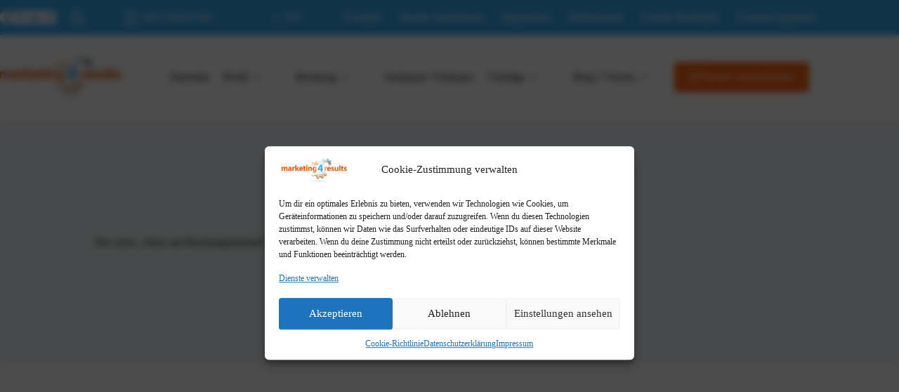

--- FILE ---
content_type: text/html; charset=UTF-8
request_url: https://marketing4results.de/der-neue-stern-am-buchungshimmel-hotel-deals-direct-sucht-investoren/
body_size: 127186
content:
<!doctype html>
<html lang="de-DE" prefix="og: https://ogp.me/ns#">
<head>
	
	<meta charset="UTF-8">
	<meta name="viewport" content="width=device-width, initial-scale=1, maximum-scale=5, viewport-fit=cover">
	<link rel="profile" href="https://gmpg.org/xfn/11">

	<title>Der neue &quot;Stern am Buchungshimmel&quot; Hotel Deals Direct sucht Investoren. - Gabriele Schulze Marketing4Results</title>
<meta name="robots" content="follow, index, max-snippet:-1, max-video-preview:-1, max-image-preview:large"/>
<link rel="canonical" href="https://marketing4results.de/der-neue-stern-am-buchungshimmel-hotel-deals-direct-sucht-investoren/" />
<meta property="og:locale" content="de_DE" />
<meta property="og:type" content="article" />
<meta property="og:title" content="Der neue &quot;Stern am Buchungshimmel&quot; Hotel Deals Direct sucht Investoren. - Gabriele Schulze Marketing4Results" />
<meta property="og:description" content="Der neue &#8222;Stern am Buchungshimmel&#8220; Hotel Deals Direct sucht Investoren. Was lese ich da in der AHGZ? Wieder einmal verspricht ein Unternehmen, dass schlagkräftiger Hotelvertrieb für 5% vom Umsatz organisiert werden kann. Es ist für die Branche irgendwie bezeichnend, dass auf der Webseite dieses Unternehmens zu lesen ist, dass schon 70 Hotels die Investorenverträge angefordert [&hellip;]" />
<meta property="og:url" content="https://marketing4results.de/der-neue-stern-am-buchungshimmel-hotel-deals-direct-sucht-investoren/" />
<meta property="article:section" content="Blog" />
<meta property="og:updated_time" content="2017-12-11T09:47:58+01:00" />
<meta property="og:image" content="https://marketing4results.de/wp-content/uploads/2016/12/blogfotolia_122241038_s-s.jpg" />
<meta property="og:image:secure_url" content="https://marketing4results.de/wp-content/uploads/2016/12/blogfotolia_122241038_s-s.jpg" />
<meta property="og:image:width" content="849" />
<meta property="og:image:height" content="464" />
<meta property="og:image:alt" content="Blog Hotelmarketing" />
<meta property="og:image:type" content="image/jpeg" />
<meta property="article:published_time" content="2014-12-11T16:03:15+01:00" />
<meta property="article:modified_time" content="2017-12-11T09:47:58+01:00" />
<meta name="twitter:card" content="summary_large_image" />
<meta name="twitter:title" content="Der neue &quot;Stern am Buchungshimmel&quot; Hotel Deals Direct sucht Investoren. - Gabriele Schulze Marketing4Results" />
<meta name="twitter:description" content="Der neue &#8222;Stern am Buchungshimmel&#8220; Hotel Deals Direct sucht Investoren. Was lese ich da in der AHGZ? Wieder einmal verspricht ein Unternehmen, dass schlagkräftiger Hotelvertrieb für 5% vom Umsatz organisiert werden kann. Es ist für die Branche irgendwie bezeichnend, dass auf der Webseite dieses Unternehmens zu lesen ist, dass schon 70 Hotels die Investorenverträge angefordert [&hellip;]" />
<meta name="twitter:image" content="https://marketing4results.de/wp-content/uploads/2016/12/blogfotolia_122241038_s-s.jpg" />
<meta name="twitter:label1" content="Verfasst von" />
<meta name="twitter:data1" content="Gabriele Schulze" />
<meta name="twitter:label2" content="Lesedauer" />
<meta name="twitter:data2" content="2 Minuten" />
<script type="application/ld+json" class="rank-math-schema-pro">{"@context":"https://schema.org","@graph":[{"@type":"Organization","@id":"https://marketing4results.de/#organization","name":"Gabriele Schulze Marketing4Results","logo":{"@type":"ImageObject","@id":"https://marketing4results.de/#logo","url":"https://marketing4results.de/wp-content/uploads/2023/03/logo_m4r_white-300x300.png","contentUrl":"https://marketing4results.de/wp-content/uploads/2023/03/logo_m4r_white-300x300.png","inLanguage":"de"}},{"@type":"WebSite","@id":"https://marketing4results.de/#website","url":"https://marketing4results.de","publisher":{"@id":"https://marketing4results.de/#organization"},"inLanguage":"de"},{"@type":"ImageObject","@id":"https://marketing4results.de/wp-content/uploads/2016/12/blogfotolia_122241038_s-s.jpg","url":"https://marketing4results.de/wp-content/uploads/2016/12/blogfotolia_122241038_s-s.jpg","width":"849","height":"464","caption":"Blog Hotelmarketing","inLanguage":"de"},{"@type":"BreadcrumbList","@id":"https://marketing4results.de/der-neue-stern-am-buchungshimmel-hotel-deals-direct-sucht-investoren/#breadcrumb","itemListElement":[{"@type":"ListItem","position":"1","item":{"@id":"https://marketing4results.de","name":"Startseite"}},{"@type":"ListItem","position":"2","item":{"@id":"https://marketing4results.de/der-neue-stern-am-buchungshimmel-hotel-deals-direct-sucht-investoren/","name":"Der neue &#8222;Stern am Buchungshimmel&#8220; Hotel Deals Direct sucht Investoren."}}]},{"@type":"WebPage","@id":"https://marketing4results.de/der-neue-stern-am-buchungshimmel-hotel-deals-direct-sucht-investoren/#webpage","url":"https://marketing4results.de/der-neue-stern-am-buchungshimmel-hotel-deals-direct-sucht-investoren/","name":"Der neue &quot;Stern am Buchungshimmel&quot; Hotel Deals Direct sucht Investoren. - Gabriele Schulze Marketing4Results","datePublished":"2014-12-11T16:03:15+01:00","dateModified":"2017-12-11T09:47:58+01:00","isPartOf":{"@id":"https://marketing4results.de/#website"},"primaryImageOfPage":{"@id":"https://marketing4results.de/wp-content/uploads/2016/12/blogfotolia_122241038_s-s.jpg"},"inLanguage":"de","breadcrumb":{"@id":"https://marketing4results.de/der-neue-stern-am-buchungshimmel-hotel-deals-direct-sucht-investoren/#breadcrumb"}},{"@type":"BlogPosting","headline":"Der neue &quot;Stern am Buchungshimmel&quot; Hotel Deals Direct sucht Investoren. - Gabriele Schulze","keywords":"Direktbuchung","datePublished":"2014-12-11T16:03:15+01:00","dateModified":"2017-12-11T09:47:58+01:00","publisher":{"@id":"https://marketing4results.de/#organization"},"description":"Was lese ich da in der AHGZ? Wieder einmal verspricht ein Unternehmen, dass schlagkr\u00e4ftiger Hotelvertrieb f\u00fcr 5% vom Umsatz organisiert werden kann. Es ist f\u00fcr die Branche irgendwie bezeichnend, dass auf der Webseite dieses Unternehmens zu lesen ist, dass schon 70 Hotels die Investorenvertr\u00e4ge angefordert haben.","name":"Der neue &quot;Stern am Buchungshimmel&quot; Hotel Deals Direct sucht Investoren. - Gabriele Schulze","@id":"https://marketing4results.de/der-neue-stern-am-buchungshimmel-hotel-deals-direct-sucht-investoren/#richSnippet","isPartOf":{"@id":"https://marketing4results.de/der-neue-stern-am-buchungshimmel-hotel-deals-direct-sucht-investoren/#webpage"},"image":{"@id":"https://marketing4results.de/wp-content/uploads/2016/12/blogfotolia_122241038_s-s.jpg"},"inLanguage":"de","mainEntityOfPage":{"@id":"https://marketing4results.de/der-neue-stern-am-buchungshimmel-hotel-deals-direct-sucht-investoren/#webpage"}}]}</script>
<link rel='dns-prefetch' href='//calendly.com' />
<link rel="alternate" type="application/rss+xml" title="Gabriele Schulze Marketing4Results &raquo; Feed" href="https://marketing4results.de/feed/" />
<link rel="alternate" type="application/rss+xml" title="Gabriele Schulze Marketing4Results &raquo; Kommentar-Feed" href="https://marketing4results.de/comments/feed/" />
<link rel="alternate" type="application/rss+xml" title="Gabriele Schulze Marketing4Results &raquo; Kommentar-Feed zu Der neue &#8222;Stern am Buchungshimmel&#8220; Hotel Deals Direct sucht Investoren." href="https://marketing4results.de/der-neue-stern-am-buchungshimmel-hotel-deals-direct-sucht-investoren/feed/" />
<link rel="alternate" title="oEmbed (JSON)" type="application/json+oembed" href="https://marketing4results.de/wp-json/oembed/1.0/embed?url=https%3A%2F%2Fmarketing4results.de%2Fder-neue-stern-am-buchungshimmel-hotel-deals-direct-sucht-investoren%2F&#038;lang=de" />
<link rel="alternate" title="oEmbed (XML)" type="text/xml+oembed" href="https://marketing4results.de/wp-json/oembed/1.0/embed?url=https%3A%2F%2Fmarketing4results.de%2Fder-neue-stern-am-buchungshimmel-hotel-deals-direct-sucht-investoren%2F&#038;format=xml&#038;lang=de" />
<style id='wp-img-auto-sizes-contain-inline-css'>
img:is([sizes=auto i],[sizes^="auto," i]){contain-intrinsic-size:3000px 1500px}
/*# sourceURL=wp-img-auto-sizes-contain-inline-css */
</style>
<link rel='stylesheet' id='blocksy-dynamic-global-css' href='https://marketing4results.de/wp-content/uploads/blocksy/css/global.css?ver=12174' media='all' />
<link rel='stylesheet' id='wp-block-library-css' href='https://marketing4results.de/wp-includes/css/dist/block-library/style.min.css?ver=6.9' media='all' />
<link rel='stylesheet' id='eedee-gutenslider-init-css' href='https://marketing4results.de/wp-content/plugins/gutenslider/build/gutenslider-init.css?ver=1699914458' media='all' />
<link rel='stylesheet' id='editorskit-frontend-css' href='https://marketing4results.de/wp-content/plugins/block-options/build/style.build.css?ver=new' media='all' />
<style id='global-styles-inline-css'>
:root{--wp--preset--aspect-ratio--square: 1;--wp--preset--aspect-ratio--4-3: 4/3;--wp--preset--aspect-ratio--3-4: 3/4;--wp--preset--aspect-ratio--3-2: 3/2;--wp--preset--aspect-ratio--2-3: 2/3;--wp--preset--aspect-ratio--16-9: 16/9;--wp--preset--aspect-ratio--9-16: 9/16;--wp--preset--aspect-ratio--21-9: 21/9;--wp--preset--color--black: #000000;--wp--preset--color--cyan-bluish-gray: #abb8c3;--wp--preset--color--white: #ffffff;--wp--preset--color--pale-pink: #f78da7;--wp--preset--color--vivid-red: #cf2e2e;--wp--preset--color--luminous-vivid-orange: #ff6900;--wp--preset--color--luminous-vivid-amber: #fcb900;--wp--preset--color--light-green-cyan: #7bdcb5;--wp--preset--color--vivid-green-cyan: #00d084;--wp--preset--color--pale-cyan-blue: #8ed1fc;--wp--preset--color--vivid-cyan-blue: #0693e3;--wp--preset--color--vivid-purple: #9b51e0;--wp--preset--color--palette-color-1: var(--theme-palette-color-1, #ff6110);--wp--preset--color--palette-color-2: var(--theme-palette-color-2, #bc5207);--wp--preset--color--palette-color-3: var(--theme-palette-color-3, #38aaf3);--wp--preset--color--palette-color-4: var(--theme-palette-color-4, #1b2525);--wp--preset--color--palette-color-5: var(--theme-palette-color-5, #e1e8ed);--wp--preset--color--palette-color-6: var(--theme-palette-color-6, #f2f5f7);--wp--preset--color--palette-color-7: var(--theme-palette-color-7, #FAFBFC);--wp--preset--color--palette-color-8: var(--theme-palette-color-8, #ffffff);--wp--preset--gradient--vivid-cyan-blue-to-vivid-purple: linear-gradient(135deg,rgb(6,147,227) 0%,rgb(155,81,224) 100%);--wp--preset--gradient--light-green-cyan-to-vivid-green-cyan: linear-gradient(135deg,rgb(122,220,180) 0%,rgb(0,208,130) 100%);--wp--preset--gradient--luminous-vivid-amber-to-luminous-vivid-orange: linear-gradient(135deg,rgb(252,185,0) 0%,rgb(255,105,0) 100%);--wp--preset--gradient--luminous-vivid-orange-to-vivid-red: linear-gradient(135deg,rgb(255,105,0) 0%,rgb(207,46,46) 100%);--wp--preset--gradient--very-light-gray-to-cyan-bluish-gray: linear-gradient(135deg,rgb(238,238,238) 0%,rgb(169,184,195) 100%);--wp--preset--gradient--cool-to-warm-spectrum: linear-gradient(135deg,rgb(74,234,220) 0%,rgb(151,120,209) 20%,rgb(207,42,186) 40%,rgb(238,44,130) 60%,rgb(251,105,98) 80%,rgb(254,248,76) 100%);--wp--preset--gradient--blush-light-purple: linear-gradient(135deg,rgb(255,206,236) 0%,rgb(152,150,240) 100%);--wp--preset--gradient--blush-bordeaux: linear-gradient(135deg,rgb(254,205,165) 0%,rgb(254,45,45) 50%,rgb(107,0,62) 100%);--wp--preset--gradient--luminous-dusk: linear-gradient(135deg,rgb(255,203,112) 0%,rgb(199,81,192) 50%,rgb(65,88,208) 100%);--wp--preset--gradient--pale-ocean: linear-gradient(135deg,rgb(255,245,203) 0%,rgb(182,227,212) 50%,rgb(51,167,181) 100%);--wp--preset--gradient--electric-grass: linear-gradient(135deg,rgb(202,248,128) 0%,rgb(113,206,126) 100%);--wp--preset--gradient--midnight: linear-gradient(135deg,rgb(2,3,129) 0%,rgb(40,116,252) 100%);--wp--preset--gradient--lmdm-primary-white-right: linear-gradient(to right,#ff6110 0%,white 100%);--wp--preset--gradient--lmdm-primary-white-diagonal: linear-gradient(to bottom right,#ff6110 49.9%,white 50%);--wp--preset--font-size--small: 13px;--wp--preset--font-size--medium: 22px;--wp--preset--font-size--large: clamp(24px, 1.5rem + ((1vw - 3.2px) * 0.625), 32px);--wp--preset--font-size--x-large: clamp(32px, 2rem + ((1vw - 3.2px) * 1.406), 50px);--wp--preset--font-size--xx-large: clamp(50px, 3.125rem + ((1vw - 3.2px) * 2.344), 80px);--wp--preset--font-family--catamaran: Catamaran;--wp--preset--spacing--20: 5px;--wp--preset--spacing--30: 10px;--wp--preset--spacing--40: 20px;--wp--preset--spacing--50: clamp(30px, 5vw, 40px);--wp--preset--spacing--60: clamp(40px, 6vw, 50px);--wp--preset--spacing--70: clamp(50px, 7vw, 70px);--wp--preset--spacing--80: clamp(60px, 10vw, 100px);--wp--preset--shadow--natural: 6px 6px 9px rgba(0, 0, 0, 0.2);--wp--preset--shadow--deep: 12px 12px 50px rgba(0,0,0,0.4);--wp--preset--shadow--sharp: 6px 6px 0px rgba(0, 0, 0, 0.2);--wp--preset--shadow--outlined: 6px 6px 0px -3px rgb(255, 255, 255), 6px 6px rgb(0, 0, 0);--wp--preset--shadow--crisp: 6px 6px 0px rgb(0, 0, 0);}.wp-block-cover{--wp--preset--gradient--lmdm-cover-1: linear-gradient(to bottom,rgba(0,0,0,0) 0%,rgba(0,0,0,1) 100%);--wp--preset--gradient--lmdm-cover-2: linear-gradient(to bottom,rgba(0,0,0,1) 0%,rgba(0,0,0,0) 100%);}:root { --wp--style--global--content-size: var(--theme-block-max-width);--wp--style--global--wide-size: var(--theme-block-wide-max-width); }:where(body) { margin: 0; }.wp-site-blocks > .alignleft { float: left; margin-right: 2em; }.wp-site-blocks > .alignright { float: right; margin-left: 2em; }.wp-site-blocks > .aligncenter { justify-content: center; margin-left: auto; margin-right: auto; }:where(.wp-site-blocks) > * { margin-block-start: var(--theme-content-spacing); margin-block-end: 0; }:where(.wp-site-blocks) > :first-child { margin-block-start: 0; }:where(.wp-site-blocks) > :last-child { margin-block-end: 0; }:root { --wp--style--block-gap: var(--theme-content-spacing); }:root :where(.is-layout-flow) > :first-child{margin-block-start: 0;}:root :where(.is-layout-flow) > :last-child{margin-block-end: 0;}:root :where(.is-layout-flow) > *{margin-block-start: var(--theme-content-spacing);margin-block-end: 0;}:root :where(.is-layout-constrained) > :first-child{margin-block-start: 0;}:root :where(.is-layout-constrained) > :last-child{margin-block-end: 0;}:root :where(.is-layout-constrained) > *{margin-block-start: var(--theme-content-spacing);margin-block-end: 0;}:root :where(.is-layout-flex){gap: var(--theme-content-spacing);}:root :where(.is-layout-grid){gap: var(--theme-content-spacing);}.is-layout-flow > .alignleft{float: left;margin-inline-start: 0;margin-inline-end: 2em;}.is-layout-flow > .alignright{float: right;margin-inline-start: 2em;margin-inline-end: 0;}.is-layout-flow > .aligncenter{margin-left: auto !important;margin-right: auto !important;}.is-layout-constrained > .alignleft{float: left;margin-inline-start: 0;margin-inline-end: 2em;}.is-layout-constrained > .alignright{float: right;margin-inline-start: 2em;margin-inline-end: 0;}.is-layout-constrained > .aligncenter{margin-left: auto !important;margin-right: auto !important;}.is-layout-constrained > :where(:not(.alignleft):not(.alignright):not(.alignfull)){max-width: var(--wp--style--global--content-size);margin-left: auto !important;margin-right: auto !important;}.is-layout-constrained > .alignwide{max-width: var(--wp--style--global--wide-size);}body .is-layout-flex{display: flex;}.is-layout-flex{flex-wrap: wrap;align-items: center;}.is-layout-flex > :is(*, div){margin: 0;}body .is-layout-grid{display: grid;}.is-layout-grid > :is(*, div){margin: 0;}body{padding-top: 0px;padding-right: 0px;padding-bottom: 0px;padding-left: 0px;}:root :where(a:where(:not(.wp-element-button)):hover){text-decoration: none;}:root :where(.wp-element-button, .wp-block-button__link){font-style: inherit;font-weight: inherit;letter-spacing: inherit;text-transform: inherit;}.has-black-color{color: var(--wp--preset--color--black) !important;}.has-cyan-bluish-gray-color{color: var(--wp--preset--color--cyan-bluish-gray) !important;}.has-white-color{color: var(--wp--preset--color--white) !important;}.has-pale-pink-color{color: var(--wp--preset--color--pale-pink) !important;}.has-vivid-red-color{color: var(--wp--preset--color--vivid-red) !important;}.has-luminous-vivid-orange-color{color: var(--wp--preset--color--luminous-vivid-orange) !important;}.has-luminous-vivid-amber-color{color: var(--wp--preset--color--luminous-vivid-amber) !important;}.has-light-green-cyan-color{color: var(--wp--preset--color--light-green-cyan) !important;}.has-vivid-green-cyan-color{color: var(--wp--preset--color--vivid-green-cyan) !important;}.has-pale-cyan-blue-color{color: var(--wp--preset--color--pale-cyan-blue) !important;}.has-vivid-cyan-blue-color{color: var(--wp--preset--color--vivid-cyan-blue) !important;}.has-vivid-purple-color{color: var(--wp--preset--color--vivid-purple) !important;}.has-palette-color-1-color{color: var(--wp--preset--color--palette-color-1) !important;}.has-palette-color-2-color{color: var(--wp--preset--color--palette-color-2) !important;}.has-palette-color-3-color{color: var(--wp--preset--color--palette-color-3) !important;}.has-palette-color-4-color{color: var(--wp--preset--color--palette-color-4) !important;}.has-palette-color-5-color{color: var(--wp--preset--color--palette-color-5) !important;}.has-palette-color-6-color{color: var(--wp--preset--color--palette-color-6) !important;}.has-palette-color-7-color{color: var(--wp--preset--color--palette-color-7) !important;}.has-palette-color-8-color{color: var(--wp--preset--color--palette-color-8) !important;}.has-black-background-color{background-color: var(--wp--preset--color--black) !important;}.has-cyan-bluish-gray-background-color{background-color: var(--wp--preset--color--cyan-bluish-gray) !important;}.has-white-background-color{background-color: var(--wp--preset--color--white) !important;}.has-pale-pink-background-color{background-color: var(--wp--preset--color--pale-pink) !important;}.has-vivid-red-background-color{background-color: var(--wp--preset--color--vivid-red) !important;}.has-luminous-vivid-orange-background-color{background-color: var(--wp--preset--color--luminous-vivid-orange) !important;}.has-luminous-vivid-amber-background-color{background-color: var(--wp--preset--color--luminous-vivid-amber) !important;}.has-light-green-cyan-background-color{background-color: var(--wp--preset--color--light-green-cyan) !important;}.has-vivid-green-cyan-background-color{background-color: var(--wp--preset--color--vivid-green-cyan) !important;}.has-pale-cyan-blue-background-color{background-color: var(--wp--preset--color--pale-cyan-blue) !important;}.has-vivid-cyan-blue-background-color{background-color: var(--wp--preset--color--vivid-cyan-blue) !important;}.has-vivid-purple-background-color{background-color: var(--wp--preset--color--vivid-purple) !important;}.has-palette-color-1-background-color{background-color: var(--wp--preset--color--palette-color-1) !important;}.has-palette-color-2-background-color{background-color: var(--wp--preset--color--palette-color-2) !important;}.has-palette-color-3-background-color{background-color: var(--wp--preset--color--palette-color-3) !important;}.has-palette-color-4-background-color{background-color: var(--wp--preset--color--palette-color-4) !important;}.has-palette-color-5-background-color{background-color: var(--wp--preset--color--palette-color-5) !important;}.has-palette-color-6-background-color{background-color: var(--wp--preset--color--palette-color-6) !important;}.has-palette-color-7-background-color{background-color: var(--wp--preset--color--palette-color-7) !important;}.has-palette-color-8-background-color{background-color: var(--wp--preset--color--palette-color-8) !important;}.has-black-border-color{border-color: var(--wp--preset--color--black) !important;}.has-cyan-bluish-gray-border-color{border-color: var(--wp--preset--color--cyan-bluish-gray) !important;}.has-white-border-color{border-color: var(--wp--preset--color--white) !important;}.has-pale-pink-border-color{border-color: var(--wp--preset--color--pale-pink) !important;}.has-vivid-red-border-color{border-color: var(--wp--preset--color--vivid-red) !important;}.has-luminous-vivid-orange-border-color{border-color: var(--wp--preset--color--luminous-vivid-orange) !important;}.has-luminous-vivid-amber-border-color{border-color: var(--wp--preset--color--luminous-vivid-amber) !important;}.has-light-green-cyan-border-color{border-color: var(--wp--preset--color--light-green-cyan) !important;}.has-vivid-green-cyan-border-color{border-color: var(--wp--preset--color--vivid-green-cyan) !important;}.has-pale-cyan-blue-border-color{border-color: var(--wp--preset--color--pale-cyan-blue) !important;}.has-vivid-cyan-blue-border-color{border-color: var(--wp--preset--color--vivid-cyan-blue) !important;}.has-vivid-purple-border-color{border-color: var(--wp--preset--color--vivid-purple) !important;}.has-palette-color-1-border-color{border-color: var(--wp--preset--color--palette-color-1) !important;}.has-palette-color-2-border-color{border-color: var(--wp--preset--color--palette-color-2) !important;}.has-palette-color-3-border-color{border-color: var(--wp--preset--color--palette-color-3) !important;}.has-palette-color-4-border-color{border-color: var(--wp--preset--color--palette-color-4) !important;}.has-palette-color-5-border-color{border-color: var(--wp--preset--color--palette-color-5) !important;}.has-palette-color-6-border-color{border-color: var(--wp--preset--color--palette-color-6) !important;}.has-palette-color-7-border-color{border-color: var(--wp--preset--color--palette-color-7) !important;}.has-palette-color-8-border-color{border-color: var(--wp--preset--color--palette-color-8) !important;}.has-vivid-cyan-blue-to-vivid-purple-gradient-background{background: var(--wp--preset--gradient--vivid-cyan-blue-to-vivid-purple) !important;}.has-light-green-cyan-to-vivid-green-cyan-gradient-background{background: var(--wp--preset--gradient--light-green-cyan-to-vivid-green-cyan) !important;}.has-luminous-vivid-amber-to-luminous-vivid-orange-gradient-background{background: var(--wp--preset--gradient--luminous-vivid-amber-to-luminous-vivid-orange) !important;}.has-luminous-vivid-orange-to-vivid-red-gradient-background{background: var(--wp--preset--gradient--luminous-vivid-orange-to-vivid-red) !important;}.has-very-light-gray-to-cyan-bluish-gray-gradient-background{background: var(--wp--preset--gradient--very-light-gray-to-cyan-bluish-gray) !important;}.has-cool-to-warm-spectrum-gradient-background{background: var(--wp--preset--gradient--cool-to-warm-spectrum) !important;}.has-blush-light-purple-gradient-background{background: var(--wp--preset--gradient--blush-light-purple) !important;}.has-blush-bordeaux-gradient-background{background: var(--wp--preset--gradient--blush-bordeaux) !important;}.has-luminous-dusk-gradient-background{background: var(--wp--preset--gradient--luminous-dusk) !important;}.has-pale-ocean-gradient-background{background: var(--wp--preset--gradient--pale-ocean) !important;}.has-electric-grass-gradient-background{background: var(--wp--preset--gradient--electric-grass) !important;}.has-midnight-gradient-background{background: var(--wp--preset--gradient--midnight) !important;}.has-lmdm-primary-white-right-gradient-background{background: var(--wp--preset--gradient--lmdm-primary-white-right) !important;}.has-lmdm-primary-white-diagonal-gradient-background{background: var(--wp--preset--gradient--lmdm-primary-white-diagonal) !important;}.has-small-font-size{font-size: var(--wp--preset--font-size--small) !important;}.has-medium-font-size{font-size: var(--wp--preset--font-size--medium) !important;}.has-large-font-size{font-size: var(--wp--preset--font-size--large) !important;}.has-x-large-font-size{font-size: var(--wp--preset--font-size--x-large) !important;}.has-xx-large-font-size{font-size: var(--wp--preset--font-size--xx-large) !important;}.has-catamaran-font-family{font-family: var(--wp--preset--font-family--catamaran) !important;}.wp-block-cover.has-lmdm-cover-1-gradient-background{background: var(--wp--preset--gradient--lmdm-cover-1) !important;}.wp-block-cover.has-lmdm-cover-2-gradient-background{background: var(--wp--preset--gradient--lmdm-cover-2) !important;}
:root :where(.wp-block-pullquote){font-size: clamp(0.984em, 0.984rem + ((1vw - 0.2em) * 0.645), 1.5em);line-height: 1.6;}
:root :where(.wp-block-list > li:not(:first-child)){margin-top: 0.7rem;}
/*# sourceURL=global-styles-inline-css */
</style>
<link rel='stylesheet' id='cmplz-general-css' href='https://marketing4results.de/wp-content/plugins/complianz-gdpr/assets/css/cookieblocker.min.css?ver=1766010367' media='all' />
<link rel='stylesheet' id='mxchat-chat-css-css' href='https://marketing4results.de/wp-content/plugins/mxchat-basic/includes/../css/chat-style.css?ver=3.0.5' media='all' />
<link rel='stylesheet' id='ct-main-styles-css' href='https://marketing4results.de/wp-content/themes/blocksy/static/bundle/main.min.css?ver=2.1.27' media='all' />
<link rel='stylesheet' id='ct-page-title-styles-css' href='https://marketing4results.de/wp-content/themes/blocksy/static/bundle/page-title.min.css?ver=2.1.27' media='all' />
<link rel='stylesheet' id='ct-comments-styles-css' href='https://marketing4results.de/wp-content/themes/blocksy/static/bundle/comments.min.css?ver=2.1.27' media='all' />
<link rel='stylesheet' id='ct-posts-nav-styles-css' href='https://marketing4results.de/wp-content/themes/blocksy/static/bundle/posts-nav.min.css?ver=2.1.27' media='all' />
<link rel='stylesheet' id='ct-share-box-styles-css' href='https://marketing4results.de/wp-content/themes/blocksy/static/bundle/share-box.min.css?ver=2.1.27' media='all' />
<link rel='stylesheet' id='blocksy-pro-language-switcher-styles-css' href='https://marketing4results.de/wp-content/plugins/blocksy-companion-pro/framework/premium/static/bundle/language-switcher.min.css?ver=2.1.27' media='all' />
<link rel='stylesheet' id='blocksy-pro-search-input-styles-css' href='https://marketing4results.de/wp-content/plugins/blocksy-companion-pro/framework/premium/static/bundle/search-input.min.css?ver=2.1.27' media='all' />
<link rel='stylesheet' id='blocksy-ext-mega-menu-styles-css' href='https://marketing4results.de/wp-content/plugins/blocksy-companion-pro/framework/premium/extensions/mega-menu/static/bundle/main.min.css?ver=2.1.27' media='all' />
<link rel='stylesheet' id='parent-style-css' href='https://marketing4results.de/wp-content/themes/blocksy/style.css?ver=6.9' media='all' />
<link rel='stylesheet' id='lmdm-style-css' href='https://marketing4results.de/wp-content/plugins/lmdm-settings/_css/lmdm.css?ver=2025_12_28_0851' media='all' />
<link rel='stylesheet' id='child-style-css' href='https://marketing4results.de/wp-content/themes/blocksy-child/style.css?ver=2023_03_28_1235' media='all' />
<link rel='stylesheet' id='calendly-css' href='https://calendly.com/assets/external/widget.css?ver=6.9' media='all' />
<style id='calendly-inline-css'>

		.calendly-overlay {backdrop-filter:blur(2px)} 
		.calendly-overlay .calendly-popup { max-height:unset; height:100%; }
		@media(min-width: 976px){
			.calendly-overlay .calendly-popup { width:90% }
		}
		
/*# sourceURL=calendly-inline-css */
</style>
<script src="https://marketing4results.de/wp-includes/js/jquery/jquery.min.js?ver=3.7.1" id="jquery-core-js"></script>
<script type="text/plain" data-service="calendly" data-category="marketing" data-cmplz-src="https://calendly.com/assets/external/widget.js" id="calendly-lightbox-js"></script>
<script id="calendly-lightbox-js-after">
document.addEventListener('DOMContentLoaded', function() { document.querySelectorAll('.open-calendly').forEach(function(i){ i.addEventListener('click',function(e){ e.preventDefault(); Calendly.showPopupWidget(e.target.getAttribute('href')); }); }); });

//# sourceURL=calendly-lightbox-js-after
</script>
<link rel="https://api.w.org/" href="https://marketing4results.de/wp-json/" /><link rel="alternate" title="JSON" type="application/json" href="https://marketing4results.de/wp-json/wp/v2/posts/671" /><link rel='shortlink' href='https://marketing4results.de/?p=671' />
    <script>document.documentElement.className += " js";</script>
<script>document.documentElement.className += " js";</script>
			<style>.cmplz-hidden {
					display: none !important;
				}</style><noscript><link rel='stylesheet' href='https://marketing4results.de/wp-content/themes/blocksy/static/bundle/no-scripts.min.css' type='text/css'></noscript>
<link rel="icon" href="https://marketing4results.de/wp-content/uploads/2023/03/cropped-m4r_icon-32x32.png" sizes="32x32" />
<link rel="icon" href="https://marketing4results.de/wp-content/uploads/2023/03/cropped-m4r_icon-192x192.png" sizes="192x192" />
<link rel="apple-touch-icon" href="https://marketing4results.de/wp-content/uploads/2023/03/cropped-m4r_icon-180x180.png" />
<meta name="msapplication-TileImage" content="https://marketing4results.de/wp-content/uploads/2023/03/cropped-m4r_icon-270x270.png" />
		<style id="wp-custom-css">
			 		</style>
			</head>


<body data-cmplz=2 class="wp-singular post-template-default single single-post postid-671 single-format-standard wp-custom-logo wp-embed-responsive wp-theme-blocksy wp-child-theme-blocksy-child" data-link="type-2" data-prefix="single_blog_post" data-header="type-1:sticky" data-footer="type-1" itemscope="itemscope" itemtype="https://schema.org/Blog">

<a class="skip-link screen-reader-text" href="#main">Zum Inhalt springen</a><div class="ct-drawer-canvas" data-location="start">
		<div id="search-modal" class="ct-panel" data-behaviour="modal" role="dialog" aria-label="Suchmodal" inert>
			<div class="ct-panel-actions">
				<button class="ct-toggle-close" data-type="type-1" aria-label="Suchmodal schließen">
					<svg class="ct-icon" width="12" height="12" viewBox="0 0 15 15"><path d="M1 15a1 1 0 01-.71-.29 1 1 0 010-1.41l5.8-5.8-5.8-5.8A1 1 0 011.7.29l5.8 5.8 5.8-5.8a1 1 0 011.41 1.41l-5.8 5.8 5.8 5.8a1 1 0 01-1.41 1.41l-5.8-5.8-5.8 5.8A1 1 0 011 15z"/></svg>				</button>
			</div>

			<div class="ct-panel-content">
				

<form role="search" method="get" class="ct-search-form"  action="https://marketing4results.de/" aria-haspopup="listbox" data-live-results="thumbs">

	<input
		type="search" class="modal-field"		placeholder="Suchen"
		value=""
		name="s"
		autocomplete="off"
		title="Suchen nach…"
		aria-label="Suchen nach…"
			>

	<div class="ct-search-form-controls">
		
		<button type="submit" class="wp-element-button" data-button="icon" aria-label="Such-Button">
			<svg class="ct-icon ct-search-button-content" aria-hidden="true" width="15" height="15" viewBox="0 0 15 15"><path d="M14.8,13.7L12,11c0.9-1.2,1.5-2.6,1.5-4.2c0-3.7-3-6.8-6.8-6.8S0,3,0,6.8s3,6.8,6.8,6.8c1.6,0,3.1-0.6,4.2-1.5l2.8,2.8c0.1,0.1,0.3,0.2,0.5,0.2s0.4-0.1,0.5-0.2C15.1,14.5,15.1,14,14.8,13.7z M1.5,6.8c0-2.9,2.4-5.2,5.2-5.2S12,3.9,12,6.8S9.6,12,6.8,12S1.5,9.6,1.5,6.8z"/></svg>
			<span class="ct-ajax-loader">
				<svg viewBox="0 0 24 24">
					<circle cx="12" cy="12" r="10" opacity="0.2" fill="none" stroke="currentColor" stroke-miterlimit="10" stroke-width="2"/>

					<path d="m12,2c5.52,0,10,4.48,10,10" fill="none" stroke="currentColor" stroke-linecap="round" stroke-miterlimit="10" stroke-width="2">
						<animateTransform
							attributeName="transform"
							attributeType="XML"
							type="rotate"
							dur="0.6s"
							from="0 12 12"
							to="360 12 12"
							repeatCount="indefinite"
						/>
					</path>
				</svg>
			</span>
		</button>

		
					<input type="hidden" name="ct_post_type" value="post:page">
		
		

			</div>

			<div class="screen-reader-text" aria-live="polite" role="status">
			Keine Ergebnisse		</div>
	

</form>


			</div>
		</div>

		<div id="offcanvas" class="ct-panel ct-header" data-behaviour="right-side" role="dialog" aria-label="Offcanvas-Modal" inert=""><div class="ct-panel-inner">
		<div class="ct-panel-actions">
			
			<button class="ct-toggle-close" data-type="type-1" aria-label="Menü schließen">
				<svg class="ct-icon" width="12" height="12" viewBox="0 0 15 15"><path d="M1 15a1 1 0 01-.71-.29 1 1 0 010-1.41l5.8-5.8-5.8-5.8A1 1 0 011.7.29l5.8 5.8 5.8-5.8a1 1 0 011.41 1.41l-5.8 5.8 5.8 5.8a1 1 0 01-1.41 1.41l-5.8-5.8-5.8 5.8A1 1 0 011 15z"/></svg>
			</button>
		</div>
		<div class="ct-panel-content" data-device="desktop"><div class="ct-panel-content-inner"></div></div><div class="ct-panel-content" data-device="mobile"><div class="ct-panel-content-inner">
<nav
	class="mobile-menu menu-container has-submenu"
	data-id="mobile-menu" data-interaction="click" data-toggle-type="type-1" data-submenu-dots="yes"	>

	<ul><li class="page_item page-item-6"><a href="https://marketing4results.de/adresse-email-gabriele-schulze/" class="ct-menu-link">Adresse, E-Mail und Social Media Accounts von Gabriele Schulze</a></li><li class="page_item page-item-838"><a href="https://marketing4results.de/aktuelles-von-marketing4results/" class="ct-menu-link">Aktuelles</a></li><li class="page_item page-item-573"><a href="https://marketing4results.de/biografie-gabriele-schulze-2/" class="ct-menu-link">Biografie</a></li><li class="page_item page-item-24 current_page_parent current-menu-parent"><span class="ct-sub-menu-parent"><a href="https://marketing4results.de/blog/" class="ct-menu-link">Blog</a></li><li class="page_item page-item-20"><a href="https://marketing4results.de/wissen/" class="ct-menu-link">Blog &#038; Wissen</a></li><li class="page_item page-item-3849"><a href="https://marketing4results.de/cookie-richtlinie-eu/" class="ct-menu-link">Cookie-Richtlinie (EU)</a></li><li class="page_item page-item-1622"><a href="https://marketing4results.de/datenschutzerklaerung-gabriele-schulze-marketing4reslts/" class="ct-menu-link">Datenschutzerklärung</a></li><li class="page_item page-item-501"><a href="https://marketing4results.de/hotelberatung-digitalisierung-in-hotels/" class="ct-menu-link">Digitalisierung/ E-Business</a></li><li class="page_item page-item-4048"><a href="https://marketing4results.de/foodtruck/" class="ct-menu-link">Foodtruck</a></li><li class="page_item page-item-1459"><a href="https://marketing4results.de/fragen-antworten-zu-vortraegen-mit-gabriele-schulze/" class="ct-menu-link">Fragen &#038; Antworten</a></li><li class="page_item page-item-262"><a href="https://marketing4results.de/kosten-beratung-seminare-vortraege/" class="ct-menu-link">Honorare</a></li><li class="page_item page-item-12 page_item_has_children menu-item-has-children"><span class="ct-sub-menu-parent"><a href="https://marketing4results.de/hotelberatung-marketing-verkauf-distribution-revenue-management/" class="ct-menu-link">Hotelberatung</a><button class="ct-toggle-dropdown-mobile" aria-label="Dropdown-Menü erweitern" aria-haspopup="true" aria-expanded="false"><svg class="ct-icon toggle-icon-1" width="15" height="15" viewBox="0 0 15 15" aria-hidden="true"><path d="M3.9,5.1l3.6,3.6l3.6-3.6l1.4,0.7l-5,5l-5-5L3.9,5.1z"/></svg></button></span><ul class='sub-menu' role='menu'><li class="page_item page-item-1804"><a href="https://marketing4results.de/hotelberatung-marketing-verkauf-distribution-revenue-management/beratung-revenue-management-im-hotel/" class="ct-menu-link">Beratung Revenue Management</a></li></ul></li><li class="page_item page-item-4"><a href="https://marketing4results.de/impressum/" class="ct-menu-link">Impressum</a></li><li class="page_item page-item-429"><a href="https://marketing4results.de/kundenstimmen-aus-vortraegen-und-seminaren/" class="ct-menu-link">Kundenstimmen</a></li><li class="page_item page-item-507"><a href="https://marketing4results.de/mice-marketing-beratung-tagungshotels/" class="ct-menu-link">MICE-Marketing / Tagungsmarketing</a></li><li class="page_item page-item-2378"><a href="https://marketing4results.de/mission-statement-und-leitbild-gabriele-schulze-marketing4results/" class="ct-menu-link">Mission Statement und Leitbild</a></li><li class="page_item page-item-18"><a href="https://marketing4results.de/moderation-kongresse-tagungen-podiumsdiskussion/" class="ct-menu-link">Moderatorin für Tagungen, Kongresse oder Barcamps</a></li><li class="page_item page-item-382"><a href="https://marketing4results.de/dienstleister-hotels/" class="ct-menu-link">Netzwerk</a></li><li class="page_item page-item-4220"><a href="https://marketing4results.de/faq-marketing4results/" class="ct-menu-link">Oft gestellte Fragen (FAQ)</a></li><li class="page_item page-item-499"><a href="https://marketing4results.de/beratung-distribution-reichweite-und-vertriebsstrategie/" class="ct-menu-link">Onlineverkauf für Hotels- und Locations. Die Vertriebsstrategie!</a></li><li class="page_item page-item-8"><a href="https://marketing4results.de/impulsvortraege-seminare-und-fundierte-beratung-das-ist-gabriele-schulze/" class="ct-menu-link">Profil</a></li><li class="page_item page-item-503"><a href="https://marketing4results.de/revenue-management-fuer-hotels/" class="ct-menu-link">Revenue Management</a></li><li class="page_item page-item-16"><a href="https://marketing4results.de/seminare/" class="ct-menu-link">Seminare</a></li><li class="page_item page-item-505"><a href="https://marketing4results.de/social-media-marketing/" class="ct-menu-link">Social Media Marketing</a></li><li class="page_item page-item-10"><a href="https://marketing4results.de/" class="ct-menu-link">Startseite</a></li><li class="page_item page-item-1151"><a href="https://marketing4results.de/freie-termine-gabriele-schulze/" class="ct-menu-link">Termin-Check</a></li><li class="page_item page-item-22"><a href="https://marketing4results.de/seminare-und-vortraegemit-gabriele-schulze/" class="ct-menu-link">Termine</a></li><li class="page_item page-item-14"><a href="https://marketing4results.de/impulsvortrag-und-key-note/" class="ct-menu-link">Vorträge</a></li><li class="page_item page-item-268"><a href="https://marketing4results.de/vortragsthemen-mit-gabriele-schulze/" class="ct-menu-link">Vortragsthemen</a></li></ul></nav>


<div class="ct-search-box " data-id="search-input">

	

<form role="search" method="get" class="ct-search-form" data-form-controls="inside" data-taxonomy-filter="false" data-submit-button="icon" action="https://marketing4results.de/" aria-haspopup="listbox" >

	<input
		type="search" 		placeholder="Suche"
		value=""
		name="s"
		autocomplete="off"
		title="Suchen nach…"
		aria-label="Suchen nach…"
			>

	<div class="ct-search-form-controls">
		
		<button type="submit" class="wp-element-button" data-button="inside:icon" aria-label="Such-Button">
			<svg class="ct-icon ct-search-button-content" aria-hidden="true" width="15" height="15" viewBox="0 0 15 15"><path d="M14.8,13.7L12,11c0.9-1.2,1.5-2.6,1.5-4.2c0-3.7-3-6.8-6.8-6.8S0,3,0,6.8s3,6.8,6.8,6.8c1.6,0,3.1-0.6,4.2-1.5l2.8,2.8c0.1,0.1,0.3,0.2,0.5,0.2s0.4-0.1,0.5-0.2C15.1,14.5,15.1,14,14.8,13.7z M1.5,6.8c0-2.9,2.4-5.2,5.2-5.2S12,3.9,12,6.8S9.6,12,6.8,12S1.5,9.6,1.5,6.8z"/></svg>
			<span class="ct-ajax-loader">
				<svg viewBox="0 0 24 24">
					<circle cx="12" cy="12" r="10" opacity="0.2" fill="none" stroke="currentColor" stroke-miterlimit="10" stroke-width="2"/>

					<path d="m12,2c5.52,0,10,4.48,10,10" fill="none" stroke="currentColor" stroke-linecap="round" stroke-miterlimit="10" stroke-width="2">
						<animateTransform
							attributeName="transform"
							attributeType="XML"
							type="rotate"
							dur="0.6s"
							from="0 12 12"
							to="360 12 12"
							repeatCount="indefinite"
						/>
					</path>
				</svg>
			</span>
		</button>

		
					<input type="hidden" name="ct_post_type" value="post:page">
		
		

			</div>

	

</form>


</div>

<div
	class="ct-header-socials "
	data-id="socials">

	
		<div class="ct-social-box" data-color="custom" data-icon-size="custom" data-icons-type="simple" >
			
			
							
				<a href="https://www.facebook.com/marketing4results" data-network="facebook" aria-label="Facebook" target="_blank" rel="noopener noreferrer nofollow">
					<span class="ct-icon-container">
					<svg
					width="20px"
					height="20px"
					viewBox="0 0 20 20"
					aria-hidden="true">
						<path d="M20,10.1c0-5.5-4.5-10-10-10S0,4.5,0,10.1c0,5,3.7,9.1,8.4,9.9v-7H5.9v-2.9h2.5V7.9C8.4,5.4,9.9,4,12.2,4c1.1,0,2.2,0.2,2.2,0.2v2.5h-1.3c-1.2,0-1.6,0.8-1.6,1.6v1.9h2.8L13.9,13h-2.3v7C16.3,19.2,20,15.1,20,10.1z"/>
					</svg>
				</span>				</a>
							
				<a href="https://twitter.com/GSchulzeBerlin" data-network="twitter" aria-label="X (Twitter)" target="_blank" rel="noopener noreferrer nofollow">
					<span class="ct-icon-container">
					<svg
					width="20px"
					height="20px"
					viewBox="0 0 20 20"
					aria-hidden="true">
						<path d="M2.9 0C1.3 0 0 1.3 0 2.9v14.3C0 18.7 1.3 20 2.9 20h14.3c1.6 0 2.9-1.3 2.9-2.9V2.9C20 1.3 18.7 0 17.1 0H2.9zm13.2 3.8L11.5 9l5.5 7.2h-4.3l-3.3-4.4-3.8 4.4H3.4l5-5.7-5.3-6.7h4.4l3 4 3.5-4h2.1zM14.4 15 6.8 5H5.6l7.7 10h1.1z"/>
					</svg>
				</span>				</a>
							
				<a href="https://www.linkedin.com/in/gabriele-schulze-m4r/" data-network="linkedin" aria-label="LinkedIn" target="_blank" rel="noopener noreferrer nofollow">
					<span class="ct-icon-container">
					<svg
					width="20px"
					height="20px"
					viewBox="0 0 20 20"
					aria-hidden="true">
						<path d="M18.6,0H1.4C0.6,0,0,0.6,0,1.4v17.1C0,19.4,0.6,20,1.4,20h17.1c0.8,0,1.4-0.6,1.4-1.4V1.4C20,0.6,19.4,0,18.6,0z M6,17.1h-3V7.6h3L6,17.1L6,17.1zM4.6,6.3c-1,0-1.7-0.8-1.7-1.7s0.8-1.7,1.7-1.7c0.9,0,1.7,0.8,1.7,1.7C6.3,5.5,5.5,6.3,4.6,6.3z M17.2,17.1h-3v-4.6c0-1.1,0-2.5-1.5-2.5c-1.5,0-1.8,1.2-1.8,2.5v4.7h-3V7.6h2.8v1.3h0c0.4-0.8,1.4-1.5,2.8-1.5c3,0,3.6,2,3.6,4.5V17.1z"/>
					</svg>
				</span>				</a>
							
				<a href="https://www.xing.com/profile/Gabriele_Schulze2" data-network="xing" aria-label="Xing" target="_blank" rel="noopener noreferrer nofollow">
					<span class="ct-icon-container">
					<svg
					width="20"
					height="20"
					viewBox="0 0 20 20"
					aria-hidden="true">
						<path d="M16.8,0H3.2C1.4,0,0,1.4,0,3.2v13.6C0,18.6,1.4,20,3.2,20h13.6c1.8,0,3.2-1.4,3.2-3.2V3.2C20,1.4,18.6,0,16.8,0z M6.2,13.3H3.8c-0.2,0-0.3-0.3-0.3-0.4L6,8.4c0.1-0.1,0.1-0.2,0-0.3L4.5,5.4C4.4,5.3,4.5,5,4.7,5H7c0.1,0,0.2,0.1,0.3,0.2L9,8.2c0.1,0.1,0.1,0.2,0,0.3l-2.6,4.7C6.4,13.2,6.2,13.3,6.2,13.3z M16.3,2.9l-4.7,8.6c-0.1,0.1-0.1,0.2,0,0.3l3,5.3c0.1,0.2,0,0.4-0.3,0.4h-2.3c-0.1,0-0.2-0.1-0.3-0.2l-3.2-5.6c-0.1-0.1-0.1-0.2,0-0.3l4.8-8.9c0.1,0,0.3-0.1,0.3-0.1h2.3C16.3,2.5,16.4,2.8,16.3,2.9z"/>
					</svg>
				</span>				</a>
			
			
					</div>

	
</div>
</div></div></div></div></div>
<div id="main-container">
	<header id="header" class="ct-header" data-id="type-1" itemscope="" itemtype="https://schema.org/WPHeader"><div data-device="desktop"><div data-row="top" data-column-set="2"><div class="ct-container"><div data-column="start" data-placements="1"><div data-items="primary">
<div
	class="ct-header-socials "
	data-id="socials">

	
		<div class="ct-social-box" data-color="custom" data-icon-size="custom" data-icons-type="simple" >
			
			
							
				<a href="https://www.facebook.com/marketing4results" data-network="facebook" aria-label="Facebook" target="_blank" rel="noopener noreferrer nofollow">
					<span class="ct-icon-container">
					<svg
					width="20px"
					height="20px"
					viewBox="0 0 20 20"
					aria-hidden="true">
						<path d="M20,10.1c0-5.5-4.5-10-10-10S0,4.5,0,10.1c0,5,3.7,9.1,8.4,9.9v-7H5.9v-2.9h2.5V7.9C8.4,5.4,9.9,4,12.2,4c1.1,0,2.2,0.2,2.2,0.2v2.5h-1.3c-1.2,0-1.6,0.8-1.6,1.6v1.9h2.8L13.9,13h-2.3v7C16.3,19.2,20,15.1,20,10.1z"/>
					</svg>
				</span>				</a>
							
				<a href="https://twitter.com/GSchulzeBerlin" data-network="twitter" aria-label="X (Twitter)" target="_blank" rel="noopener noreferrer nofollow">
					<span class="ct-icon-container">
					<svg
					width="20px"
					height="20px"
					viewBox="0 0 20 20"
					aria-hidden="true">
						<path d="M2.9 0C1.3 0 0 1.3 0 2.9v14.3C0 18.7 1.3 20 2.9 20h14.3c1.6 0 2.9-1.3 2.9-2.9V2.9C20 1.3 18.7 0 17.1 0H2.9zm13.2 3.8L11.5 9l5.5 7.2h-4.3l-3.3-4.4-3.8 4.4H3.4l5-5.7-5.3-6.7h4.4l3 4 3.5-4h2.1zM14.4 15 6.8 5H5.6l7.7 10h1.1z"/>
					</svg>
				</span>				</a>
							
				<a href="https://www.linkedin.com/in/gabriele-schulze-m4r/" data-network="linkedin" aria-label="LinkedIn" target="_blank" rel="noopener noreferrer nofollow">
					<span class="ct-icon-container">
					<svg
					width="20px"
					height="20px"
					viewBox="0 0 20 20"
					aria-hidden="true">
						<path d="M18.6,0H1.4C0.6,0,0,0.6,0,1.4v17.1C0,19.4,0.6,20,1.4,20h17.1c0.8,0,1.4-0.6,1.4-1.4V1.4C20,0.6,19.4,0,18.6,0z M6,17.1h-3V7.6h3L6,17.1L6,17.1zM4.6,6.3c-1,0-1.7-0.8-1.7-1.7s0.8-1.7,1.7-1.7c0.9,0,1.7,0.8,1.7,1.7C6.3,5.5,5.5,6.3,4.6,6.3z M17.2,17.1h-3v-4.6c0-1.1,0-2.5-1.5-2.5c-1.5,0-1.8,1.2-1.8,2.5v4.7h-3V7.6h2.8v1.3h0c0.4-0.8,1.4-1.5,2.8-1.5c3,0,3.6,2,3.6,4.5V17.1z"/>
					</svg>
				</span>				</a>
							
				<a href="https://www.xing.com/profile/Gabriele_Schulze2" data-network="xing" aria-label="Xing" target="_blank" rel="noopener noreferrer nofollow">
					<span class="ct-icon-container">
					<svg
					width="20"
					height="20"
					viewBox="0 0 20 20"
					aria-hidden="true">
						<path d="M16.8,0H3.2C1.4,0,0,1.4,0,3.2v13.6C0,18.6,1.4,20,3.2,20h13.6c1.8,0,3.2-1.4,3.2-3.2V3.2C20,1.4,18.6,0,16.8,0z M6.2,13.3H3.8c-0.2,0-0.3-0.3-0.3-0.4L6,8.4c0.1-0.1,0.1-0.2,0-0.3L4.5,5.4C4.4,5.3,4.5,5,4.7,5H7c0.1,0,0.2,0.1,0.3,0.2L9,8.2c0.1,0.1,0.1,0.2,0,0.3l-2.6,4.7C6.4,13.2,6.2,13.3,6.2,13.3z M16.3,2.9l-4.7,8.6c-0.1,0.1-0.1,0.2,0,0.3l3,5.3c0.1,0.2,0,0.4-0.3,0.4h-2.3c-0.1,0-0.2-0.1-0.3-0.2l-3.2-5.6c-0.1-0.1-0.1-0.2,0-0.3l4.8-8.9c0.1,0,0.3-0.1,0.3-0.1h2.3C16.3,2.5,16.4,2.8,16.3,2.9z"/>
					</svg>
				</span>				</a>
			
			
					</div>

	
</div>

<button
	class="ct-header-search ct-toggle ct-hidden-sm"
	data-toggle-panel="#search-modal"
	aria-controls="search-modal"
	aria-label="Suchen"
	data-label="left"
	data-id="search">

	<span class="ct-label ct-hidden-sm ct-hidden-md ct-hidden-lg" aria-hidden="true">Suchen</span>

	<svg class="ct-icon" aria-hidden="true" width="15" height="15" viewBox="0 0 15 15"><path d="M14.8,13.7L12,11c0.9-1.2,1.5-2.6,1.5-4.2c0-3.7-3-6.8-6.8-6.8S0,3,0,6.8s3,6.8,6.8,6.8c1.6,0,3.1-0.6,4.2-1.5l2.8,2.8c0.1,0.1,0.3,0.2,0.5,0.2s0.4-0.1,0.5-0.2C15.1,14.5,15.1,14,14.8,13.7z M1.5,6.8c0-2.9,2.4-5.2,5.2-5.2S12,3.9,12,6.8S9.6,12,6.8,12S1.5,9.6,1.5,6.8z"/></svg></button>
<div class="ct-contact-info" data-id="contacts">
		<ul data-icons-type="simple">
											<li class="">
					<span class="ct-icon-container"><svg aria-hidden="true" width='15' height='15' viewBox='0 0 20 20'><path d='M13.5,20H6.5c-1.6,0-2.9-1.3-2.9-2.9V2.9C3.5,1.3,4.8,0,6.5,0h7.1c1.6,0,2.9,1.3,2.9,2.9v14.1C16.5,18.7,15.2,20,13.5,20zM6.7,1.7C5.8,1.7,5,2.5,5,3.4v13.2c0,0.9,0.7,1.7,1.7,1.7h6.6c0.9,0,1.7-0.7,1.7-1.7V3.4c0-0.9-0.7-1.7-1.7-1.7H6.7z'/><path d='M11.2,4.4H8.8c-0.3,0-0.6-0.3-0.6-0.6s0.3-0.6,0.6-0.6h2.4c0.3,0,0.6,0.3,0.6,0.6S11.5,4.4,11.2,4.4z'/><circle cx='10' cy='15.7' r='1.2'/></svg></span>
											<div class="contact-info">
							
															<span class="contact-text">
																			<a href="tel:+491726926789" >
									
									+491726926789
																			</a>
																	</span>
													</div>
									</li>
					</ul>

		</div></div></div><div data-column="end" data-placements="1"><div data-items="primary">
<div data-id="language-switcher" class="ct-language-switcher" data-type="inline">

	<ul class="ct-language"><li><a href="https://marketing4results.de/en/" data-label="right" aria-label="en" lang="en-US"><span class="ct-label" aria-hidden="true">EN</span></a></li></ul>
</div>

<nav
	id="header-menu-2"
	class="header-menu-2 menu-container"
	data-id="menu-secondary" data-interaction="hover"	data-menu="type-1"
	data-dropdown="type-1:simple"		data-responsive="no"	itemscope="" itemtype="https://schema.org/SiteNavigationElement"	aria-label="Topnavigation">

	<ul id="menu-topnavigation" class="menu"><li id="menu-item-26" class="menu-item menu-item-type-post_type menu-item-object-page menu-item-26"><a href="https://marketing4results.de/adresse-email-gabriele-schulze/" class="ct-menu-link">Kontakt</a></li>
<li id="menu-item-2654" class="open-calendly menu-item menu-item-type-custom menu-item-object-custom menu-item-2654"><a href="https://calendly.com/termine_gs/" class="ct-menu-link">Termin vereinbaren</a></li>
<li id="menu-item-27" class="menu-item menu-item-type-post_type menu-item-object-page menu-item-27"><a href="https://marketing4results.de/impressum/" class="ct-menu-link">Impressum</a></li>
<li id="menu-item-3929" class="menu-item menu-item-type-post_type menu-item-object-page menu-item-privacy-policy menu-item-3929"><a rel="privacy-policy" href="https://marketing4results.de/datenschutzerklaerung-gabriele-schulze-marketing4reslts/" class="ct-menu-link">Datenschutz</a></li>
<li id="menu-item-4065" class="menu-item menu-item-type-post_type menu-item-object-page menu-item-4065"><a href="https://marketing4results.de/cookie-richtlinie-eu/" class="ct-menu-link">Cookie-Richtlinie</a></li>
<li id="menu-item-4066" class="cmplz-show-banner menu-item menu-item-type-custom menu-item-object-custom menu-item-4066"><a href="#" class="ct-menu-link">Consent anpassen</a></li>
</ul></nav>

</div></div></div></div><div class="ct-sticky-container"><div data-sticky="shrink"><div data-row="middle" data-column-set="3"><div class="ct-container"><div data-column="start" data-placements="1"><div data-items="primary">
<div	class="site-branding"
	data-id="logo"		itemscope="itemscope" itemtype="https://schema.org/Organization">

			<a href="https://marketing4results.de/" class="site-logo-container" rel="home" itemprop="url" ><img width="800" height="300" src="https://marketing4results.de/wp-content/uploads/2023/03/logo_m4r_white.png" class="default-logo" alt="Gabriele Schulze Marketing4Results" decoding="async" fetchpriority="high" srcset="https://marketing4results.de/wp-content/uploads/2023/03/logo_m4r_white.png 800w, https://marketing4results.de/wp-content/uploads/2023/03/logo_m4r_white-768x288.png 768w, https://marketing4results.de/wp-content/uploads/2023/03/logo_m4r_white-300x113.png 300w" sizes="(max-width: 800px) 100vw, 800px" /></a>	
	</div>

</div></div><div data-column="middle"><div data-items="">
<nav
	id="header-menu-1"
	class="header-menu-1 menu-container"
	data-id="menu" data-interaction="hover"	data-menu="type-1"
	data-dropdown="type-1:simple"		data-responsive="no"	itemscope="" itemtype="https://schema.org/SiteNavigationElement"	aria-label="Hauptnavigation Deutsch">

	<ul id="menu-hauptnavigation-deutsch" class="menu"><li id="menu-item-3474" class="menu-item menu-item-type-post_type menu-item-object-page menu-item-home menu-item-3474"><a href="https://marketing4results.de/" class="ct-menu-link">Startseite</a></li>
<li id="menu-item-3481" class="menu-item menu-item-type-post_type menu-item-object-page menu-item-has-children menu-item-3481 animated-submenu-block"><a href="https://marketing4results.de/impulsvortraege-seminare-und-fundierte-beratung-das-ist-gabriele-schulze/" class="ct-menu-link">Profil<span class="ct-toggle-dropdown-desktop"><svg class="ct-icon" width="8" height="8" viewBox="0 0 15 15" aria-hidden="true"><path d="M2.1,3.2l5.4,5.4l5.4-5.4L15,4.3l-7.5,7.5L0,4.3L2.1,3.2z"/></svg></span></a><button class="ct-toggle-dropdown-desktop-ghost" aria-label="Dropdown-Menü erweitern" aria-haspopup="true" aria-expanded="false"></button>
<ul class="sub-menu">
	<li id="menu-item-3492" class="menu-item menu-item-type-post_type menu-item-object-page menu-item-3492"><a href="https://marketing4results.de/biografie-gabriele-schulze-2/" class="ct-menu-link">Biografie</a></li>
	<li id="menu-item-3477" class="menu-item menu-item-type-post_type menu-item-object-page menu-item-3477"><a href="https://marketing4results.de/kundenstimmen-aus-vortraegen-und-seminaren/" class="ct-menu-link">Kundenstimmen</a></li>
	<li id="menu-item-3476" class="menu-item menu-item-type-post_type menu-item-object-page menu-item-3476"><a href="https://marketing4results.de/kosten-beratung-seminare-vortraege/" class="ct-menu-link">Honorare</a></li>
	<li id="menu-item-3480" class="menu-item menu-item-type-post_type menu-item-object-page menu-item-3480"><a href="https://marketing4results.de/dienstleister-hotels/" class="ct-menu-link">Netzwerk</a></li>
	<li id="menu-item-3491" class="menu-item menu-item-type-post_type menu-item-object-page menu-item-3491"><a href="https://marketing4results.de/aktuelles-von-marketing4results/" class="ct-menu-link">Aktuelles</a></li>
	<li id="menu-item-3494" class="menu-item menu-item-type-post_type menu-item-object-page menu-item-3494"><a href="https://marketing4results.de/adresse-email-gabriele-schulze/" class="ct-menu-link">Kontakt</a></li>
</ul>
</li>
<li id="menu-item-3489" class="menu-item menu-item-type-post_type menu-item-object-page menu-item-has-children menu-item-3489 animated-submenu-block"><a href="https://marketing4results.de/hotelberatung-marketing-verkauf-distribution-revenue-management/" class="ct-menu-link">Beratung<span class="ct-toggle-dropdown-desktop"><svg class="ct-icon" width="8" height="8" viewBox="0 0 15 15" aria-hidden="true"><path d="M2.1,3.2l5.4,5.4l5.4-5.4L15,4.3l-7.5,7.5L0,4.3L2.1,3.2z"/></svg></span></a><button class="ct-toggle-dropdown-desktop-ghost" aria-label="Dropdown-Menü erweitern" aria-haspopup="true" aria-expanded="false"></button>
<ul class="sub-menu">
	<li id="menu-item-3479" class="menu-item menu-item-type-post_type menu-item-object-page menu-item-3479"><a href="https://marketing4results.de/mission-statement-und-leitbild-gabriele-schulze-marketing4results/" class="ct-menu-link">Mission Statement und Leitbild</a></li>
	<li id="menu-item-3482" class="menu-item menu-item-type-post_type menu-item-object-page menu-item-3482"><a href="https://marketing4results.de/revenue-management-fuer-hotels/" class="ct-menu-link">Revenue Management</a></li>
	<li id="menu-item-3478" class="menu-item menu-item-type-post_type menu-item-object-page menu-item-3478"><a href="https://marketing4results.de/mice-marketing-beratung-tagungshotels/" class="ct-menu-link">MICE-Marketing / Tagungsmarketing</a></li>
	<li id="menu-item-3490" class="menu-item menu-item-type-post_type menu-item-object-page menu-item-3490"><a href="https://marketing4results.de/beratung-distribution-reichweite-und-vertriebsstrategie/" class="ct-menu-link">Online verkaufen</a></li>
	<li id="menu-item-3488" class="menu-item menu-item-type-post_type menu-item-object-page menu-item-3488"><a href="https://marketing4results.de/hotelberatung-digitalisierung-in-hotels/" class="ct-menu-link">Digitalisierung/ E-Business</a></li>
	<li id="menu-item-3484" class="menu-item menu-item-type-post_type menu-item-object-page menu-item-3484"><a href="https://marketing4results.de/social-media-marketing/" class="ct-menu-link">Social Media Marketing</a></li>
</ul>
</li>
<li id="menu-item-3483" class="menu-item menu-item-type-post_type menu-item-object-page menu-item-3483"><a href="https://marketing4results.de/seminare/" class="ct-menu-link">Seminare/ Webinare</a></li>
<li id="menu-item-3485" class="menu-item menu-item-type-post_type menu-item-object-page menu-item-has-children menu-item-3485 animated-submenu-block"><a href="https://marketing4results.de/impulsvortrag-und-key-note/" class="ct-menu-link">Vorträge<span class="ct-toggle-dropdown-desktop"><svg class="ct-icon" width="8" height="8" viewBox="0 0 15 15" aria-hidden="true"><path d="M2.1,3.2l5.4,5.4l5.4-5.4L15,4.3l-7.5,7.5L0,4.3L2.1,3.2z"/></svg></span></a><button class="ct-toggle-dropdown-desktop-ghost" aria-label="Dropdown-Menü erweitern" aria-haspopup="true" aria-expanded="false"></button>
<ul class="sub-menu">
	<li id="menu-item-3486" class="menu-item menu-item-type-post_type menu-item-object-page menu-item-3486"><a href="https://marketing4results.de/vortragsthemen-mit-gabriele-schulze/" class="ct-menu-link">Vortragsthemen</a></li>
	<li id="menu-item-3493" class="menu-item menu-item-type-post_type menu-item-object-page menu-item-3493"><a href="https://marketing4results.de/moderation-kongresse-tagungen-podiumsdiskussion/" class="ct-menu-link">Moderatorin für Tagungen, Kongresse oder Barcamps</a></li>
	<li id="menu-item-3475" class="menu-item menu-item-type-post_type menu-item-object-page menu-item-3475"><a href="https://marketing4results.de/fragen-antworten-zu-vortraegen-mit-gabriele-schulze/" class="ct-menu-link">Fragen &#038; Antworten</a></li>
</ul>
</li>
<li id="menu-item-3487" class="menu-item menu-item-type-post_type menu-item-object-page menu-item-has-children menu-item-3487 animated-submenu-block"><a href="https://marketing4results.de/wissen/" class="ct-menu-link">Blog / Wissen<span class="ct-toggle-dropdown-desktop"><svg class="ct-icon" width="8" height="8" viewBox="0 0 15 15" aria-hidden="true"><path d="M2.1,3.2l5.4,5.4l5.4-5.4L15,4.3l-7.5,7.5L0,4.3L2.1,3.2z"/></svg></span></a><button class="ct-toggle-dropdown-desktop-ghost" aria-label="Dropdown-Menü erweitern" aria-haspopup="true" aria-expanded="false"></button>
<ul class="sub-menu">
	<li id="menu-item-4229" class="menu-item menu-item-type-post_type menu-item-object-page menu-item-4229"><a href="https://marketing4results.de/faq-marketing4results/" class="ct-menu-link">Oft gestellte Fragen (FAQ)</a></li>
</ul>
</li>
</ul></nav>

</div></div><div data-column="end" data-placements="1"><div data-items="primary">
<div
	class="ct-header-cta"
	data-id="button">
	<a
		href="https://calendly.com/termine_gs/"
		class="ct-button open-calendly no-white-space"
		data-size="medium" aria-label="Termin vereinbaren" target="_blank" rel="noopener noreferrer nofollow">
		<svg class="ct-icon" width='15' height='15' viewBox='0 0 15 15'><path d='M7.5,0C3.4,0,0,3.4,0,7.5S3.4,15,7.5,15S15,11.6,15,7.5S11.6,0,7.5,0z M7.5,13.6c-3.4,0-6.1-2.8-6.1-6.1c0-3.4,2.8-6.1,6.1-6.1c3.4,0,6.1,2.8,6.1,6.1C13.6,10.9,10.9,13.6,7.5,13.6z M10.8,9.2c-0.1,0.2-0.4,0.4-0.6,0.4c-0.1,0-0.2,0-0.3-0.1L7.2,8.1C7,8,6.8,7.8,6.8,7.5V4c0-0.4,0.3-0.7,0.7-0.7S8.2,3.6,8.2,4v3.1l2.4,1.2C10.9,8.4,11,8.8,10.8,9.2z'/></svg>Termin vereinbaren	</a>
</div>
</div></div></div></div></div></div></div><div data-device="mobile"><div data-row="top" data-column-set="2"><div class="ct-container"><div data-column="start" data-placements="1"><div data-items="primary">
<div
	class="ct-header-socials ct-hidden-sm"
	data-id="Ds9xeT">

	
		<div class="ct-social-box" data-color="custom" data-icon-size="custom" data-icons-type="simple" >
			
			
							
				<a href="https://www.facebook.com/marketing4results" data-network="facebook" aria-label="Facebook" target="_blank" rel="noopener noreferrer nofollow">
					<span class="ct-icon-container">
					<svg
					width="20px"
					height="20px"
					viewBox="0 0 20 20"
					aria-hidden="true">
						<path d="M20,10.1c0-5.5-4.5-10-10-10S0,4.5,0,10.1c0,5,3.7,9.1,8.4,9.9v-7H5.9v-2.9h2.5V7.9C8.4,5.4,9.9,4,12.2,4c1.1,0,2.2,0.2,2.2,0.2v2.5h-1.3c-1.2,0-1.6,0.8-1.6,1.6v1.9h2.8L13.9,13h-2.3v7C16.3,19.2,20,15.1,20,10.1z"/>
					</svg>
				</span>				</a>
							
				<a href="https://twitter.com/GSchulzeBerlin" data-network="twitter" aria-label="X (Twitter)" target="_blank" rel="noopener noreferrer nofollow">
					<span class="ct-icon-container">
					<svg
					width="20px"
					height="20px"
					viewBox="0 0 20 20"
					aria-hidden="true">
						<path d="M2.9 0C1.3 0 0 1.3 0 2.9v14.3C0 18.7 1.3 20 2.9 20h14.3c1.6 0 2.9-1.3 2.9-2.9V2.9C20 1.3 18.7 0 17.1 0H2.9zm13.2 3.8L11.5 9l5.5 7.2h-4.3l-3.3-4.4-3.8 4.4H3.4l5-5.7-5.3-6.7h4.4l3 4 3.5-4h2.1zM14.4 15 6.8 5H5.6l7.7 10h1.1z"/>
					</svg>
				</span>				</a>
							
				<a href="https://www.linkedin.com/in/gabriele-schulze-m4r/" data-network="linkedin" aria-label="LinkedIn" target="_blank" rel="noopener noreferrer nofollow">
					<span class="ct-icon-container">
					<svg
					width="20px"
					height="20px"
					viewBox="0 0 20 20"
					aria-hidden="true">
						<path d="M18.6,0H1.4C0.6,0,0,0.6,0,1.4v17.1C0,19.4,0.6,20,1.4,20h17.1c0.8,0,1.4-0.6,1.4-1.4V1.4C20,0.6,19.4,0,18.6,0z M6,17.1h-3V7.6h3L6,17.1L6,17.1zM4.6,6.3c-1,0-1.7-0.8-1.7-1.7s0.8-1.7,1.7-1.7c0.9,0,1.7,0.8,1.7,1.7C6.3,5.5,5.5,6.3,4.6,6.3z M17.2,17.1h-3v-4.6c0-1.1,0-2.5-1.5-2.5c-1.5,0-1.8,1.2-1.8,2.5v4.7h-3V7.6h2.8v1.3h0c0.4-0.8,1.4-1.5,2.8-1.5c3,0,3.6,2,3.6,4.5V17.1z"/>
					</svg>
				</span>				</a>
							
				<a href="https://www.xing.com/profile/Gabriele_Schulze2" data-network="xing" aria-label="Xing" target="_blank" rel="noopener noreferrer nofollow">
					<span class="ct-icon-container">
					<svg
					width="20"
					height="20"
					viewBox="0 0 20 20"
					aria-hidden="true">
						<path d="M16.8,0H3.2C1.4,0,0,1.4,0,3.2v13.6C0,18.6,1.4,20,3.2,20h13.6c1.8,0,3.2-1.4,3.2-3.2V3.2C20,1.4,18.6,0,16.8,0z M6.2,13.3H3.8c-0.2,0-0.3-0.3-0.3-0.4L6,8.4c0.1-0.1,0.1-0.2,0-0.3L4.5,5.4C4.4,5.3,4.5,5,4.7,5H7c0.1,0,0.2,0.1,0.3,0.2L9,8.2c0.1,0.1,0.1,0.2,0,0.3l-2.6,4.7C6.4,13.2,6.2,13.3,6.2,13.3z M16.3,2.9l-4.7,8.6c-0.1,0.1-0.1,0.2,0,0.3l3,5.3c0.1,0.2,0,0.4-0.3,0.4h-2.3c-0.1,0-0.2-0.1-0.3-0.2l-3.2-5.6c-0.1-0.1-0.1-0.2,0-0.3l4.8-8.9c0.1,0,0.3-0.1,0.3-0.1h2.3C16.3,2.5,16.4,2.8,16.3,2.9z"/>
					</svg>
				</span>				</a>
			
			
					</div>

	
</div>

<button
	class="ct-header-search ct-toggle ct-hidden-sm"
	data-toggle-panel="#search-modal"
	aria-controls="search-modal"
	aria-label="Suchen"
	data-label="left"
	data-id="search">

	<span class="ct-label ct-hidden-sm ct-hidden-md ct-hidden-lg" aria-hidden="true">Suchen</span>

	<svg class="ct-icon" aria-hidden="true" width="15" height="15" viewBox="0 0 15 15"><path d="M14.8,13.7L12,11c0.9-1.2,1.5-2.6,1.5-4.2c0-3.7-3-6.8-6.8-6.8S0,3,0,6.8s3,6.8,6.8,6.8c1.6,0,3.1-0.6,4.2-1.5l2.8,2.8c0.1,0.1,0.3,0.2,0.5,0.2s0.4-0.1,0.5-0.2C15.1,14.5,15.1,14,14.8,13.7z M1.5,6.8c0-2.9,2.4-5.2,5.2-5.2S12,3.9,12,6.8S9.6,12,6.8,12S1.5,9.6,1.5,6.8z"/></svg></button>
<div class="ct-contact-info" data-id="contacts">
		<ul data-icons-type="simple">
											<li class="">
					<span class="ct-icon-container"><svg aria-hidden="true" width='15' height='15' viewBox='0 0 20 20'><path d='M13.5,20H6.5c-1.6,0-2.9-1.3-2.9-2.9V2.9C3.5,1.3,4.8,0,6.5,0h7.1c1.6,0,2.9,1.3,2.9,2.9v14.1C16.5,18.7,15.2,20,13.5,20zM6.7,1.7C5.8,1.7,5,2.5,5,3.4v13.2c0,0.9,0.7,1.7,1.7,1.7h6.6c0.9,0,1.7-0.7,1.7-1.7V3.4c0-0.9-0.7-1.7-1.7-1.7H6.7z'/><path d='M11.2,4.4H8.8c-0.3,0-0.6-0.3-0.6-0.6s0.3-0.6,0.6-0.6h2.4c0.3,0,0.6,0.3,0.6,0.6S11.5,4.4,11.2,4.4z'/><circle cx='10' cy='15.7' r='1.2'/></svg></span>
											<div class="contact-info">
							
															<span class="contact-text">
																			<a href="tel:+491726926789" >
									
									+491726926789
																			</a>
																	</span>
													</div>
									</li>
					</ul>

		</div></div></div><div data-column="end" data-placements="1"><div data-items="primary">
<div data-id="language-switcher" class="ct-language-switcher" data-type="inline">

	<ul class="ct-language"><li><a href="https://marketing4results.de/en/" data-label="right" aria-label="en" lang="en-US"><span class="ct-label" aria-hidden="true">EN</span></a></li></ul>
</div>

<div
	class="ct-header-cta"
	data-id="JaavHt">
	<a
		href="https://calendly.com/termine_gs/"
		class="ct-button open-calendly no-white-space"
		data-size="small" aria-label="Termin vereinbaren" target="_blank" rel="noopener noreferrer nofollow">
		Termin vereinbaren	</a>
</div>
</div></div></div></div><div class="ct-sticky-container"><div data-sticky="shrink"><div data-row="middle" data-column-set="2"><div class="ct-container"><div data-column="start" data-placements="1"><div data-items="primary">
<div	class="site-branding"
	data-id="logo"		>

			<a href="https://marketing4results.de/" class="site-logo-container" rel="home" itemprop="url" ><img width="800" height="300" src="https://marketing4results.de/wp-content/uploads/2023/03/logo_m4r_white.png" class="default-logo" alt="Gabriele Schulze Marketing4Results" decoding="async" srcset="https://marketing4results.de/wp-content/uploads/2023/03/logo_m4r_white.png 800w, https://marketing4results.de/wp-content/uploads/2023/03/logo_m4r_white-768x288.png 768w, https://marketing4results.de/wp-content/uploads/2023/03/logo_m4r_white-300x113.png 300w" sizes="(max-width: 800px) 100vw, 800px" /></a>	
	</div>

</div></div><div data-column="end" data-placements="1"><div data-items="primary">
<button
	class="ct-header-trigger ct-toggle "
	data-toggle-panel="#offcanvas"
	aria-controls="offcanvas"
	data-design="simple"
	data-label="right"
	aria-label="Menü"
	data-id="trigger">

	<span class="ct-label ct-hidden-sm ct-hidden-md ct-hidden-lg" aria-hidden="true">Menü</span>

	<svg class="ct-icon" width="18" height="14" viewBox="0 0 18 14" data-type="type-1" aria-hidden="true">
		<rect y="0.00" width="18" height="1.7" rx="1"/>
		<rect y="6.15" width="18" height="1.7" rx="1"/>
		<rect y="12.3" width="18" height="1.7" rx="1"/>
	</svg></button>
</div></div></div></div></div></div></div></header>
	<main id="main" class="site-main hfeed" itemscope="itemscope" itemtype="https://schema.org/CreativeWork">

		
<div class="hero-section" data-type="type-2">
			<figure>
			<div class="ct-media-container"><img width="849" height="464" src="https://marketing4results.de/wp-content/uploads/2016/12/blogfotolia_122241038_s-s.jpg" class="attachment-large size-large" alt="Blog Hotelmarketing" loading="lazy" decoding="async" srcset="https://marketing4results.de/wp-content/uploads/2016/12/blogfotolia_122241038_s-s.jpg 849w, https://marketing4results.de/wp-content/uploads/2016/12/blogfotolia_122241038_s-s-768x420.jpg 768w, https://marketing4results.de/wp-content/uploads/2016/12/blogfotolia_122241038_s-s-300x164.jpg 300w" sizes="auto, (max-width: 849px) 100vw, 849px" itemprop="image" /></div>		</figure>
	
			<header class="entry-header ct-container-narrow">
			<h1 class="page-title" itemprop="headline">Der neue &#8222;Stern am Buchungshimmel&#8220; Hotel Deals Direct sucht Investoren.</h1>		</header>
	</div>



	<div
		class="ct-container-full"
				data-content="narrow"		data-vertical-spacing="top:bottom">

		
		
	<article
		id="post-671"
		class="post-671 post type-post status-publish format-standard has-post-thumbnail hentry category-blog">

		
		
		
		<div class="entry-content is-layout-constrained">
			<h3>Der neue &#8222;Stern am Buchungshimmel&#8220; Hotel Deals Direct sucht Investoren.</h3>
<p>Was lese ich da in der AHGZ? Wieder einmal verspricht ein Unternehmen, dass schlagkräftiger Hotelvertrieb für 5% vom Umsatz organisiert werden kann. Es ist für die Branche irgendwie bezeichnend, dass auf der Webseite dieses Unternehmens zu lesen ist, dass schon 70 Hotels die Investorenverträge angefordert haben.</p>
<p>Daher möchte ich der Hotellerie bei der Entscheidungsfindung behilflich sein&#8230; mit einer kleinen Beispielrechnung. Diese Rechnung basiert auf der veröffentlichten Planungsrechnung von &#8218;Hotel Deals Direct&#8216; und ist angereichert um ein paar Fragen, die man stellen könnte.</p>
<table>
<tbody>
<tr>
<td></td>
</tr>
<tr>
<td>Quelle: <a href="http://www.hotel-deals.direct/" rel="noopener">http://www.hotel-deals.direct</a>  (Ausführliche Information für Investoren)</td>
</tr>
</tbody>
</table>
<p>&nbsp;</p>
<h3><strong>Ein paar Überlegungen zu dieser Rechnung:</strong></h3>
<p>Hotel deals direct GmbH plant nach einem Aufbaujahr ein Ergebnis von 600.000€.<br />
Dazu muss folgendes erreicht werden (persönliche Einschätzung von mir):</p>
<p>&nbsp;</p>
<p><strong>Ziel in 2016: </strong>1.000.000 € Provisionserlöse (laut Planung von Hotel Deals Direct&#8216;)<br />
<strong>Annahme:</strong> 200,00 Umsatz pro Buchung (das ist großzügig gerechnet).<br />
<strong>Vermittelter Umsatz:</strong> 20 Mio. €<br />
<strong>Anzahl Buchungen</strong>: 100.000<br />
<strong>Anzahl Besucher: </strong>10 Mio.</p>
<p><strong>Erläuterung:</strong><br />
Wer mit 5 % Provision mehr als eine Millionen Euro Provisionserlöse erzielen will, muss pro Jahr 20.000.000 € Umsatz vermitteln (5% Provision = 1 Mio.)<br />
Bei 200 € pro Transaktion (fraglich, ob HRS das erreicht) entspricht das 100.000 Buchungen. Wow!</p>
<h3><strong>Die entscheidende Frage ist, wie gut ist die Conversion?<br />
</strong></h3>
<p><strong><br />
</strong>Also, wie viele Besucher tätigen wirklich eine Buchung? In den ersten Jahren, in denen die Marke, das Vertrauen und das Hotelportfolio aufgebaut werden müssen, halte ich 1% Conversion für ein mehr als anspruchsvolles Ziel (= 100 Besucher eine Buchung).</p>
<p>Hotel Deals Direct würde &#8211; unter Zugrundelegung dieser Annahmen &#8211; im Jahr 2016 ca. 10 Mio. Besucher benötigen, wenn 1% buchen, sind es 100.000 Buchungen, das entspricht 20 Mio. € vermitteltem Umsatz, das entspricht 1 Mio. € Provisionserlöse (oder mache ich einen Denkfehler?).</p>
<h3><strong>Ein paar Überlegungen zum Marketing:<br />
</strong></h3>
<p>10 Mio. Besucher, die  nur durch Suchmaschinenoptimierung und Facebook Kommunikation generiert werden <em>(Quelle: Investoreninformation und das fehlende Marketingbudget in der Planungsrechnung). </em>Diesen Marketingplan würde ich nicht garantieren wollen.<br />
<strong><br />
Apropos Marketingplan und Marketingbudget: </strong><br />
Ich würde rechnen, dass wir für 10 Mio. Besucher (bei einem top Kampagnen-Management) ca. 30 Cent pro Besucher über AdWords (oder ähnliches) benötigen. Das entspricht dann einem jährlichen Werbevolumen von 3 Mio. Euro. Das sind leider 2 Mio. Euro mehr, als die Provisionserlöse ausweisen<em> (ok, es kommen auch ein paar Besucher von alleine, dauert aber&#8230;.).</em></p>
<p>&nbsp;</p>
<h3><strong>Fragen, die ich als potentieller Investor darüber hinaus stellen würde, sind:</strong></h3>
<ul>
<li>Was ist eigentlich der USP für den Nutzer – im Vergleich zu den Platzhirschen, wie booking.com oder Expedia.com?</li>
<li>Mit welcher Konversion wird gerechnet? Woher kommt diese Zahl? Bei wie vielen Hotels? Wie viele Besucher sollen denn durch SEO &amp; Social Media generiert werden?</li>
<li>Welcher Zeitplan liegt in der Businessplanung? Wenn 2016 schon Millionen von Besuchern generiert werden sollen, dann müsste man wohl eigentlich mit tausenden von buchbaren Hotels im Frühjahr 2015 live sein.</li>
<li>Wie können die Hotels Stammdaten, Verfügbarkeiten und Preise pflegen? Die Anbindung an einen Channel Manager kostet ca. 3.000 &#8211; 5.000 €. Mindestens 20 – 30 Anbindungen im Aufbaujahr dürften notwendig werden… (das sind allein 160.000€ Entwicklungskosten). Mit manuell gepflegten Verfügbarkeiten ist die Konversion noch schlechter. Nur mit Hotels, die u.a. über Pegasus liefern, gewinnt man auch keinen Blumentopf mehr und schließt die Privathotellerie weitgehend aus.</li>
<li>In welchen anderen Projekten haben Sie schon &gt; 1 Mio. Besucher auf eine ganz neue Webseite gebracht?</li>
<li>Welche Erfahrung haben Ihre Entwickler mit IBEs (Internet Booking Engines)? Allein nur ein Jahr Entwicklungsaufwand für eine IBE zu kalkulieren, die für so unterschiedliche Hotels funktioniert, ist sehr, sehr sportlich. Von dem Budget ganz zu schweigen…</li>
<li>Welcher Provisionsumsatz wird durch die genannten Beispielportale, die die Erfahrung Ihrer Programmierer dokumentieren , pro Jahr erzielt?</li>
</ul>
<p>Fragen über Fragen… und der arme Hotelverband soll es mal wieder beantworten:-)<br />
<strong>Danke auf jeden Fall für den schönen, vorweihnachtlichen Bloganlass.</strong></p>
		</div>

		
		
					
		<div class="ct-share-box is-width-constrained ct-hidden-sm" data-location="bottom" data-type="type-1" >
			
			<div data-icons-type="simple">
							
				<a href="https://www.facebook.com/sharer/sharer.php?u=https%3A%2F%2Fmarketing4results.de%2Fder-neue-stern-am-buchungshimmel-hotel-deals-direct-sucht-investoren%2F" data-network="facebook" aria-label="Facebook" rel="noopener noreferrer nofollow">
					<span class="ct-icon-container">
					<svg
					width="20px"
					height="20px"
					viewBox="0 0 20 20"
					aria-hidden="true">
						<path d="M20,10.1c0-5.5-4.5-10-10-10S0,4.5,0,10.1c0,5,3.7,9.1,8.4,9.9v-7H5.9v-2.9h2.5V7.9C8.4,5.4,9.9,4,12.2,4c1.1,0,2.2,0.2,2.2,0.2v2.5h-1.3c-1.2,0-1.6,0.8-1.6,1.6v1.9h2.8L13.9,13h-2.3v7C16.3,19.2,20,15.1,20,10.1z"/>
					</svg>
				</span>				</a>
							
				<a href="https://twitter.com/intent/tweet?url=https%3A%2F%2Fmarketing4results.de%2Fder-neue-stern-am-buchungshimmel-hotel-deals-direct-sucht-investoren%2F&amp;text=Der%20neue%20%26%238222%3BStern%20am%20Buchungshimmel%26%238220%3B%20Hotel%20Deals%20Direct%20sucht%20Investoren." data-network="twitter" aria-label="X (Twitter)" rel="noopener noreferrer nofollow">
					<span class="ct-icon-container">
					<svg
					width="20px"
					height="20px"
					viewBox="0 0 20 20"
					aria-hidden="true">
						<path d="M2.9 0C1.3 0 0 1.3 0 2.9v14.3C0 18.7 1.3 20 2.9 20h14.3c1.6 0 2.9-1.3 2.9-2.9V2.9C20 1.3 18.7 0 17.1 0H2.9zm13.2 3.8L11.5 9l5.5 7.2h-4.3l-3.3-4.4-3.8 4.4H3.4l5-5.7-5.3-6.7h4.4l3 4 3.5-4h2.1zM14.4 15 6.8 5H5.6l7.7 10h1.1z"/>
					</svg>
				</span>				</a>
							
				<a href="#" data-network="pinterest" aria-label="Pinterest" rel="noopener noreferrer nofollow">
					<span class="ct-icon-container">
					<svg
					width="20px"
					height="20px"
					viewBox="0 0 20 20"
					aria-hidden="true">
						<path d="M10,0C4.5,0,0,4.5,0,10c0,4.1,2.5,7.6,6,9.2c0-0.7,0-1.5,0.2-2.3c0.2-0.8,1.3-5.4,1.3-5.4s-0.3-0.6-0.3-1.6c0-1.5,0.9-2.6,1.9-2.6c0.9,0,1.3,0.7,1.3,1.5c0,0.9-0.6,2.3-0.9,3.5c-0.3,1.1,0.5,1.9,1.6,1.9c1.9,0,3.2-2.4,3.2-5.3c0-2.2-1.5-3.8-4.2-3.8c-3,0-4.9,2.3-4.9,4.8c0,0.9,0.3,1.5,0.7,2C6,12,6.1,12.1,6,12.4c0,0.2-0.2,0.6-0.2,0.8c-0.1,0.3-0.3,0.3-0.5,0.3c-1.4-0.6-2-2.1-2-3.8c0-2.8,2.4-6.2,7.1-6.2c3.8,0,6.3,2.8,6.3,5.7c0,3.9-2.2,6.9-5.4,6.9c-1.1,0-2.1-0.6-2.4-1.2c0,0-0.6,2.3-0.7,2.7c-0.2,0.8-0.6,1.5-1,2.1C8.1,19.9,9,20,10,20c5.5,0,10-4.5,10-10C20,4.5,15.5,0,10,0z"/>
					</svg>
				</span>				</a>
							
				<a href="https://www.linkedin.com/shareArticle?url=https%3A%2F%2Fmarketing4results.de%2Fder-neue-stern-am-buchungshimmel-hotel-deals-direct-sucht-investoren%2F&amp;title=Der%20neue%20%26%238222%3BStern%20am%20Buchungshimmel%26%238220%3B%20Hotel%20Deals%20Direct%20sucht%20Investoren." data-network="linkedin" aria-label="LinkedIn" rel="noopener noreferrer nofollow">
					<span class="ct-icon-container">
					<svg
					width="20px"
					height="20px"
					viewBox="0 0 20 20"
					aria-hidden="true">
						<path d="M18.6,0H1.4C0.6,0,0,0.6,0,1.4v17.1C0,19.4,0.6,20,1.4,20h17.1c0.8,0,1.4-0.6,1.4-1.4V1.4C20,0.6,19.4,0,18.6,0z M6,17.1h-3V7.6h3L6,17.1L6,17.1zM4.6,6.3c-1,0-1.7-0.8-1.7-1.7s0.8-1.7,1.7-1.7c0.9,0,1.7,0.8,1.7,1.7C6.3,5.5,5.5,6.3,4.6,6.3z M17.2,17.1h-3v-4.6c0-1.1,0-2.5-1.5-2.5c-1.5,0-1.8,1.2-1.8,2.5v4.7h-3V7.6h2.8v1.3h0c0.4-0.8,1.4-1.5,2.8-1.5c3,0,3.6,2,3.6,4.5V17.1z"/>
					</svg>
				</span>				</a>
			
			</div>
					</div>

			
		
		<nav class="post-navigation is-width-constrained " >
							<a href="https://marketing4results.de/es-war-balsam-fuer-meine-hotelseele/" class="nav-item-prev">
					
					<div class="item-content">
						<span class="item-label">
							Vorheriger <span>Beitrag</span>						</span>

													<span class="item-title ct-hidden-sm">
								"Es war Balsam für meine Hotelseele"							</span>
											</div>

				</a>
			
							<a href="https://marketing4results.de/wie-kann-ich-gut-gefunden-werden-im-netz/" class="nav-item-next">
					<div class="item-content">
						<span class="item-label">
							Nächster <span>Beitrag</span>						</span>

													<span class="item-title ct-hidden-sm">
								Wie Ihre Webseite gut gefunden wird							</span>
											</div>

					<figure class="ct-media-container  "><img width="768" height="548" src="https://marketing4results.de/wp-content/uploads/2022/03/webseite-AdobeStock_574881147-768x548.jpg" class="attachment-medium size-medium wp-post-image" alt="Hotel webseite" loading="lazy" decoding="async" srcset="https://marketing4results.de/wp-content/uploads/2022/03/webseite-AdobeStock_574881147-768x548.jpg 768w, https://marketing4results.de/wp-content/uploads/2022/03/webseite-AdobeStock_574881147-1280x914.jpg 1280w, https://marketing4results.de/wp-content/uploads/2022/03/webseite-AdobeStock_574881147-300x214.jpg 300w, https://marketing4results.de/wp-content/uploads/2022/03/webseite-AdobeStock_574881147-1600x1142.jpg 1600w" sizes="auto, (max-width: 768px) 100vw, 768px" itemprop="image" style="aspect-ratio: 1/1;" /><svg width="20px" height="15px" viewBox="0 0 20 15" fill="#ffffff"><polygon points="14.5,2 13.6,2.9 17.6,6.9 0,6.9 0,8.1 17.6,8.1 13.6,12.1 14.5,13 20,7.5 "/></svg></figure>				</a>
			
		</nav>

	
	</article>

	
		
			</div>

<div class="ct-comments-container"><div class="ct-container-narrow">

<div class="ct-comments" id="comments">
	
	
	
	
		<div id="respond" class="comment-respond">
		<h2 id="reply-title" class="comment-reply-title">Schreibe einen Kommentar<span class="ct-cancel-reply"><a rel="nofollow" id="cancel-comment-reply-link" href="/der-neue-stern-am-buchungshimmel-hotel-deals-direct-sucht-investoren/#respond" style="display:none;">Antwort abbrechen</a></span></h2><form action="https://marketing4results.de/wp-comments-post.php" method="post" id="commentform" class="comment-form has-website-field has-labels-inside"><p class="comment-notes"><span id="email-notes">Deine E-Mail-Adresse wird nicht veröffentlicht.</span> <span class="required-field-message">Erforderliche Felder sind mit <span class="required">*</span> markiert</span></p><p class="comment-form-field-input-author">
			<label for="author">Name <b class="required">&nbsp;*</b></label>
			<input id="author" name="author" type="text" value="" size="30" required='required'>
			</p>
<p class="comment-form-field-input-email">
				<label for="email">E-Mail <b class="required">&nbsp;*</b></label>
				<input id="email" name="email" type="text" value="" size="30" required='required'>
			</p>
<p class="comment-form-field-textarea">
			<label for="comment">Kommentar schreiben<b class="required">&nbsp;*</b></label>
			<textarea id="comment" name="comment" cols="45" rows="8" required="required"></textarea>
		</p><p style="line-height:1.3" class="comment-form-cookies-consent"><input name="lmdm_policy" id="lmdm_policy" value="policy-key" type="checkbox"><label for="lmdm_policy">Ich erkläre mich damit einverstanden, dass alle eingegebenen Daten und meine IP-Adresse zum Zweck der Spamvermeidung überprüft und gespeichert werden. Weiterhin werden die eingegebenen Daten genutzt, um Kontakt mit mir aufzunehmen. Alle Details können Sie in der Seite „<a target='_blank' href=https://marketing4results.de/datenschutzerklaerung-gabriele-schulze-marketing4reslts/>Datenschutzerklärung</a>“ nachlesen.</label></p>
<p class="form-submit"><button type="submit" name="submit" id="submit" class="submit" value="Kommentar absenden">Kommentar absenden</button> <input type='hidden' name='comment_post_ID' value='671' id='comment_post_ID' />
<input type='hidden' name='comment_parent' id='comment_parent' value='0' />
</p><p style="display: none;"><input type="hidden" id="akismet_comment_nonce" name="akismet_comment_nonce" value="e2c2b774b6" /></p><p style="display: none !important;" class="akismet-fields-container" data-prefix="ak_"><label>&#916;<textarea name="ak_hp_textarea" cols="45" rows="8" maxlength="100"></textarea></label><input type="hidden" id="ak_js_1" name="ak_js" value="232"/><script>document.getElementById( "ak_js_1" ).setAttribute( "value", ( new Date() ).getTime() );</script></p></form>	</div><!-- #respond -->
	
	
</div>

</div></div>	</main>

	<div data-block="hook:3838"><article id="post-3838" class="post-3838"><div class="entry-content is-layout-constrained">
<div class="wp-block-group alignfull has-palette-color-5-background-color has-background is-layout-flow wp-block-group-is-layout-flow" style="margin-top:0;margin-bottom:0;padding-top:0;padding-right:0;padding-bottom:0;padding-left:0">
<div class="wp-block-cover has-custom-content-position is-position-top-center is-style-default" style="margin-top:0;margin-bottom:0;padding-top:var(--wp--preset--spacing--70);min-height:300px;aspect-ratio:unset;"><span aria-hidden="true" class="wp-block-cover__background has-palette-color-5-background-color has-background-dim-60 has-background-dim"></span><img loading="lazy" decoding="async" width="1920" height="1025" class="wp-block-cover__image-background wp-image-3060" alt="" src="https://marketing4results.de/wp-content/uploads/2023/03/cogs-collage.webp" style="object-position:49% 6%" data-object-fit="cover" data-object-position="49% 6%" srcset="https://marketing4results.de/wp-content/uploads/2023/03/cogs-collage.webp 1920w, https://marketing4results.de/wp-content/uploads/2023/03/cogs-collage-768x410.webp 768w, https://marketing4results.de/wp-content/uploads/2023/03/cogs-collage-1280x683.webp 1280w, https://marketing4results.de/wp-content/uploads/2023/03/cogs-collage-300x160.webp 300w, https://marketing4results.de/wp-content/uploads/2023/03/cogs-collage-1600x854.webp 1600w" sizes="auto, (max-width: 1920px) 100vw, 1920px" /><div class="wp-block-cover__inner-container is-layout-flow wp-block-cover-is-layout-flow">
<div class="wp-block-buttons is-content-justification-center is-layout-flex wp-container-core-buttons-is-layout-a89b3969 wp-block-buttons-is-layout-flex">
<div class="has-loop-effect pulsate wp-block-button has-custom-font-size open-calendly has-medium-font-size" style="--loop-speed: 1s; --loop-start-delay: 0.5s; "><a class="wp-block-button__link wp-element-button" href="https://calendly.com/termine_gs/" style="padding-top:var(--wp--preset--spacing--40);padding-right:var(--wp--preset--spacing--60);padding-bottom:var(--wp--preset--spacing--40);padding-left:var(--wp--preset--spacing--60)" target="_blank" rel="noreferrer noopener">jetzt Termin vereinbaren</a></div>
</div>
</div></div>
</div>
</div></article></div><footer id="footer" class="ct-footer" data-id="type-1" itemscope="" itemtype="https://schema.org/WPFooter"><div data-row="middle"><div class="ct-container"><div data-column="widget-area-2"><div class="ct-widget is-layout-flow widget_block widget_text" id="block-7">
<p><strong>So finden Sie mich</strong></p>
</div><div class="ct-widget is-layout-flow widget_block" id="block-8"><div class="ct-contact-info-widget wp-block-navigation">
    <ul id="block_bb157b517cfabe306bcc1b17b436bb0b" data-items-direction="medium" data-icon-size="medium" class="lmdm-block lmdm-contact has-text-align-left has-text-align-left" style="">
        <li>
			           
                        Ilmenauer Str. 2A<br> 14193 Berlin           
        </li>
    </ul>
</div></div><div class="ct-widget is-layout-flow widget_block" id="block-9">
<div style="height:10px" aria-hidden="true" class="wp-block-spacer"></div>
</div><div class="ct-widget is-layout-flow widget_block widget_text" id="block-10">
<p><strong>Kontakt</strong></p>
</div><div class="ct-widget is-layout-flow widget_block" id="block-11"><div class="ct-contact-info-widget wp-block-navigation">
    <ul id="block_b2a1c3969ff58851462d6230648fea13" data-items-direction="medium" data-icon-size="medium" class="lmdm-block lmdm-contact has-text-align-left has-text-align-left" style="">
        <li>
			           
                        <a href='mailto:info@marketing4results.de'>info@marketing4results.de</a>           
        </li>
    </ul>
</div></div><div class="ct-widget is-layout-flow widget_block" id="block-12"><div class="ct-contact-info-widget wp-block-navigation">
    <ul id="block_63d18ea9f8070f2c4fa1876e4eea71ea" data-items-direction="medium" data-icon-size="medium" class="lmdm-block lmdm-contact has-text-align-left has-text-align-left" style="">
        <li>
			           
                        <a href='tel:+49 172 6926789'>+49 172 6926789</a>           
        </li>
    </ul>
</div></div><div class="ct-widget is-layout-flow widget_block" id="block-19">
<div style="height:10px" aria-hidden="true" class="wp-block-spacer"></div>
</div><div class="ct-widget is-layout-flow widget_block" id="block-21"><div class="ct-block-wrapper"><h3 class="wp-block-heading" style="font-size:clamp(14px, 0.875rem + ((1vw - 3.2px) * 0.313), 18px);"></h3><div class="ct-socials-block" style="--theme-icon-size:20px;">
		<div class="ct-social-box" data-color="default" data-icons-type="simple" style="" >
			
			
							
				<a href="https://www.facebook.com/marketing4results" data-network="facebook" aria-label="Facebook" target="_blank" rel="noopener noreferrer">
					<span class="ct-icon-container">
					<svg
					width="20px"
					height="20px"
					viewBox="0 0 20 20"
					aria-hidden="true">
						<path d="M20,10.1c0-5.5-4.5-10-10-10S0,4.5,0,10.1c0,5,3.7,9.1,8.4,9.9v-7H5.9v-2.9h2.5V7.9C8.4,5.4,9.9,4,12.2,4c1.1,0,2.2,0.2,2.2,0.2v2.5h-1.3c-1.2,0-1.6,0.8-1.6,1.6v1.9h2.8L13.9,13h-2.3v7C16.3,19.2,20,15.1,20,10.1z"/>
					</svg>
				</span>				</a>
							
				<a href="https://twitter.com/GSchulzeBerlin" data-network="twitter" aria-label="X (Twitter)" target="_blank" rel="noopener noreferrer">
					<span class="ct-icon-container">
					<svg
					width="20px"
					height="20px"
					viewBox="0 0 20 20"
					aria-hidden="true">
						<path d="M2.9 0C1.3 0 0 1.3 0 2.9v14.3C0 18.7 1.3 20 2.9 20h14.3c1.6 0 2.9-1.3 2.9-2.9V2.9C20 1.3 18.7 0 17.1 0H2.9zm13.2 3.8L11.5 9l5.5 7.2h-4.3l-3.3-4.4-3.8 4.4H3.4l5-5.7-5.3-6.7h4.4l3 4 3.5-4h2.1zM14.4 15 6.8 5H5.6l7.7 10h1.1z"/>
					</svg>
				</span>				</a>
							
				<a href="https://www.linkedin.com/in/gabriele-schulze-m4r/" data-network="linkedin" aria-label="LinkedIn" target="_blank" rel="noopener noreferrer">
					<span class="ct-icon-container">
					<svg
					width="20px"
					height="20px"
					viewBox="0 0 20 20"
					aria-hidden="true">
						<path d="M18.6,0H1.4C0.6,0,0,0.6,0,1.4v17.1C0,19.4,0.6,20,1.4,20h17.1c0.8,0,1.4-0.6,1.4-1.4V1.4C20,0.6,19.4,0,18.6,0z M6,17.1h-3V7.6h3L6,17.1L6,17.1zM4.6,6.3c-1,0-1.7-0.8-1.7-1.7s0.8-1.7,1.7-1.7c0.9,0,1.7,0.8,1.7,1.7C6.3,5.5,5.5,6.3,4.6,6.3z M17.2,17.1h-3v-4.6c0-1.1,0-2.5-1.5-2.5c-1.5,0-1.8,1.2-1.8,2.5v4.7h-3V7.6h2.8v1.3h0c0.4-0.8,1.4-1.5,2.8-1.5c3,0,3.6,2,3.6,4.5V17.1z"/>
					</svg>
				</span>				</a>
							
				<a href="https://www.xing.com/profile/Gabriele_Schulze2" data-network="xing" aria-label="Xing" target="_blank" rel="noopener noreferrer">
					<span class="ct-icon-container">
					<svg
					width="20"
					height="20"
					viewBox="0 0 20 20"
					aria-hidden="true">
						<path d="M16.8,0H3.2C1.4,0,0,1.4,0,3.2v13.6C0,18.6,1.4,20,3.2,20h13.6c1.8,0,3.2-1.4,3.2-3.2V3.2C20,1.4,18.6,0,16.8,0z M6.2,13.3H3.8c-0.2,0-0.3-0.3-0.3-0.4L6,8.4c0.1-0.1,0.1-0.2,0-0.3L4.5,5.4C4.4,5.3,4.5,5,4.7,5H7c0.1,0,0.2,0.1,0.3,0.2L9,8.2c0.1,0.1,0.1,0.2,0,0.3l-2.6,4.7C6.4,13.2,6.2,13.3,6.2,13.3z M16.3,2.9l-4.7,8.6c-0.1,0.1-0.1,0.2,0,0.3l3,5.3c0.1,0.2,0,0.4-0.3,0.4h-2.3c-0.1,0-0.2-0.1-0.3-0.2l-3.2-5.6c-0.1-0.1-0.1-0.2,0-0.3l4.8-8.9c0.1,0,0.3-0.1,0.3-0.1h2.3C16.3,2.5,16.4,2.8,16.3,2.9z"/>
					</svg>
				</span>				</a>
			
			
					</div>

	</div></div></div></div><div data-column="widget-area-3"><div class="ct-widget is-layout-flow widget_block widget_text" id="block-13">
<p><strong>marketing4results</strong></p>
</div><div class="ct-widget is-layout-flow widget_block" id="block-14"><div id="block_55af23a924e364776117207420b6493d" class="lmdm-block lmdm-nav has-text-align-left" style="">
    <div class="wp-block-navigation vertical"><ul id="menu-hauptnavigation-deutsch-1" class=""><li class="menu-item menu-item-type-post_type menu-item-object-page menu-item-home menu-item-3474"><a href="https://marketing4results.de/">Startseite</a></li>
<li class="menu-item menu-item-type-post_type menu-item-object-page menu-item-3481"><a href="https://marketing4results.de/impulsvortraege-seminare-und-fundierte-beratung-das-ist-gabriele-schulze/">Profil</a></li>
<li class="menu-item menu-item-type-post_type menu-item-object-page menu-item-3489"><a href="https://marketing4results.de/hotelberatung-marketing-verkauf-distribution-revenue-management/">Beratung</a></li>
<li class="menu-item menu-item-type-post_type menu-item-object-page menu-item-3483"><a href="https://marketing4results.de/seminare/">Seminare/ Webinare</a></li>
<li class="menu-item menu-item-type-post_type menu-item-object-page menu-item-3485"><a href="https://marketing4results.de/impulsvortrag-und-key-note/">Vorträge</a></li>
<li class="menu-item menu-item-type-post_type menu-item-object-page menu-item-3487"><a href="https://marketing4results.de/wissen/">Blog / Wissen</a></li>
</ul></div></div>
</div></div><div data-column="widget-area-1"><div class="ct-widget is-layout-flow widget_block widget_text" id="block-6">
<p><strong>News &amp; Wissen</strong></p>
</div><div class="ct-widget is-layout-flow widget_block" id="block-20">
<div class="wp-block-group is-layout-constrained wp-block-group-is-layout-constrained">
<h3 class="wp-block-heading" style="font-size:clamp(14px, 0.875rem + ((1vw - 3.2px) * 0.313), 18px);"></h3>



<div data-id="e78217b8" class="wp-block-blocksy-query"><div class="ct-query-template-default is-layout-flow"><article class="wp-block-post is-layout-flow post-1278 post type-post status-publish format-standard has-post-thumbnail hentry category-blog category-news">
<h2 style="font-size:clamp(14px, 0.875rem + ((1vw - 3.2px) * 0.078), 15px);font-weight:500; margin-bottom:var(--wp--preset--spacing--20);" class="ct-dynamic-data wp-elements-d37273d60d31d124c59c72c6b00b4f1f wp-elements-d30bb59543a6bed0026bdb2a5c11e23d has-text-color has-palette-color-8-color"><a href="https://marketing4results.de/wie-macht-mein-hotel-mehr-umsatz/">Die Umsatzabwehr: Die häufigsten Fehler, die Gastgeber in der Distribution machen</a></h2>
</article><article class="wp-block-post is-layout-flow post-4134 post type-post status-publish format-standard has-post-thumbnail hentry category-blog tag-distribution">
<h2 style="font-size:clamp(14px, 0.875rem + ((1vw - 3.2px) * 0.078), 15px);font-weight:500; margin-bottom:var(--wp--preset--spacing--20);" class="ct-dynamic-data wp-elements-d37273d60d31d124c59c72c6b00b4f1f wp-elements-d30bb59543a6bed0026bdb2a5c11e23d has-text-color has-palette-color-8-color"><a href="https://marketing4results.de/neues-aus-der-hoteldistribution/">Veränderungen in der Hoteldistribution</a></h2>
</article><article class="wp-block-post is-layout-flow post-4122 post type-post status-publish format-standard has-post-thumbnail hentry category-blog">
<h2 style="font-size:clamp(14px, 0.875rem + ((1vw - 3.2px) * 0.078), 15px);font-weight:500; margin-bottom:var(--wp--preset--spacing--20);" class="ct-dynamic-data wp-elements-d37273d60d31d124c59c72c6b00b4f1f wp-elements-d30bb59543a6bed0026bdb2a5c11e23d has-text-color has-palette-color-8-color"><a href="https://marketing4results.de/vom-revenue-manager-zum-performance-manager/">Neuausrichtung in der Hotellerie: Vom Revenue Manager zum Performance Manager</a></h2>
</article><article class="wp-block-post is-layout-flow post-1433 post type-post status-publish format-standard has-post-thumbnail hentry category-blog category-wissen">
<h2 style="font-size:clamp(14px, 0.875rem + ((1vw - 3.2px) * 0.078), 15px);font-weight:500; margin-bottom:var(--wp--preset--spacing--20);" class="ct-dynamic-data wp-elements-d37273d60d31d124c59c72c6b00b4f1f wp-elements-d30bb59543a6bed0026bdb2a5c11e23d has-text-color has-palette-color-8-color"><a href="https://marketing4results.de/was-machen-conversion-rate-optimierer/">Konversion Optimierung auf Hotel Webseiten</a></h2>
</article></div></div>
</div>
</div></div></div></div><div data-row="bottom"><div class="ct-container"><div data-column="menu">
<nav
	id="footer-menu"
	class="footer-menu-inline menu-container "
	data-id="menu"		itemscope="" itemtype="https://schema.org/SiteNavigationElement"	aria-label="Topnavigation">

	<ul id="menu-topnavigation-1" class="menu"><li class="menu-item menu-item-type-post_type menu-item-object-page menu-item-26"><a href="https://marketing4results.de/adresse-email-gabriele-schulze/" class="ct-menu-link">Kontakt</a></li>
<li class="open-calendly menu-item menu-item-type-custom menu-item-object-custom menu-item-2654"><a href="https://calendly.com/termine_gs/" class="ct-menu-link">Termin vereinbaren</a></li>
<li class="menu-item menu-item-type-post_type menu-item-object-page menu-item-27"><a href="https://marketing4results.de/impressum/" class="ct-menu-link">Impressum</a></li>
<li class="menu-item menu-item-type-post_type menu-item-object-page menu-item-privacy-policy menu-item-3929"><a rel="privacy-policy" href="https://marketing4results.de/datenschutzerklaerung-gabriele-schulze-marketing4reslts/" class="ct-menu-link">Datenschutz</a></li>
<li class="menu-item menu-item-type-post_type menu-item-object-page menu-item-4065"><a href="https://marketing4results.de/cookie-richtlinie-eu/" class="ct-menu-link">Cookie-Richtlinie</a></li>
<li class="cmplz-show-banner menu-item menu-item-type-custom menu-item-object-custom menu-item-4066"><a href="#" class="ct-menu-link">Consent anpassen</a></li>
</ul></nav>
</div><div data-column="copyright">
<div
	class="ct-footer-copyright"
	data-id="copyright">

	<p>Copyright © 2026 by marketing4results</p></div>
</div></div></div></footer></div>

<script type="speculationrules">
{"prefetch":[{"source":"document","where":{"and":[{"href_matches":"/*"},{"not":{"href_matches":["/wp-*.php","/wp-admin/*","/wp-content/uploads/*","/wp-content/*","/wp-content/plugins/*","/wp-content/themes/blocksy-child/*","/wp-content/themes/blocksy/*","/*\\?(.+)"]}},{"not":{"selector_matches":"a[rel~=\"nofollow\"]"}},{"not":{"selector_matches":".no-prefetch, .no-prefetch a"}}]},"eagerness":"conservative"}]}
</script>

<!-- Consent Management powered by Complianz | GDPR/CCPA Cookie Consent https://wordpress.org/plugins/complianz-gdpr -->
<div id="cmplz-cookiebanner-container"><div class="cmplz-cookiebanner cmplz-hidden banner-1 bottom-right-view-preferences optin cmplz-center cmplz-categories-type-view-preferences" aria-modal="true" data-nosnippet="true" role="dialog" aria-live="polite" aria-labelledby="cmplz-header-1-optin" aria-describedby="cmplz-message-1-optin">
	<div class="cmplz-header">
		<div class="cmplz-logo"><a href="https://marketing4results.de/" class="custom-logo-link" rel="home"><img width="800" height="300" src="https://marketing4results.de/wp-content/uploads/2023/03/logo_m4r_white.png" class="custom-logo wp-post-image" alt="Gabriele Schulze Marketing4Results" decoding="async" srcset="https://marketing4results.de/wp-content/uploads/2023/03/logo_m4r_white.png 800w, https://marketing4results.de/wp-content/uploads/2023/03/logo_m4r_white-768x288.png 768w, https://marketing4results.de/wp-content/uploads/2023/03/logo_m4r_white-300x113.png 300w" sizes="(max-width: 800px) 100vw, 800px" /></a></div>
		<div class="cmplz-title" id="cmplz-header-1-optin">Cookie-Zustimmung verwalten</div>
		<div class="cmplz-close" tabindex="0" role="button" aria-label="Dialog schließen">
			<svg aria-hidden="true" focusable="false" data-prefix="fas" data-icon="times" class="svg-inline--fa fa-times fa-w-11" role="img" xmlns="http://www.w3.org/2000/svg" viewBox="0 0 352 512"><path fill="currentColor" d="M242.72 256l100.07-100.07c12.28-12.28 12.28-32.19 0-44.48l-22.24-22.24c-12.28-12.28-32.19-12.28-44.48 0L176 189.28 75.93 89.21c-12.28-12.28-32.19-12.28-44.48 0L9.21 111.45c-12.28 12.28-12.28 32.19 0 44.48L109.28 256 9.21 356.07c-12.28 12.28-12.28 32.19 0 44.48l22.24 22.24c12.28 12.28 32.2 12.28 44.48 0L176 322.72l100.07 100.07c12.28 12.28 32.2 12.28 44.48 0l22.24-22.24c12.28-12.28 12.28-32.19 0-44.48L242.72 256z"></path></svg>
		</div>
	</div>

	<div class="cmplz-divider cmplz-divider-header"></div>
	<div class="cmplz-body">
		<div class="cmplz-message" id="cmplz-message-1-optin">Um dir ein optimales Erlebnis zu bieten, verwenden wir Technologien wie Cookies, um Geräteinformationen zu speichern und/oder darauf zuzugreifen. Wenn du diesen Technologien zustimmst, können wir Daten wie das Surfverhalten oder eindeutige IDs auf dieser Website verarbeiten. Wenn du deine Zustimmung nicht erteilst oder zurückziehst, können bestimmte Merkmale und Funktionen beeinträchtigt werden.</div>
		<!-- categories start -->
		<div class="cmplz-categories">
			<details class="cmplz-category cmplz-functional" >
				<summary>
						<span class="cmplz-category-header">
							<span class="cmplz-category-title">Funktional</span>
							<span class='cmplz-always-active'>
								<span class="cmplz-banner-checkbox">
									<input type="checkbox"
										   id="cmplz-functional-optin"
										   data-category="cmplz_functional"
										   class="cmplz-consent-checkbox cmplz-functional"
										   size="40"
										   value="1"/>
									<label class="cmplz-label" for="cmplz-functional-optin"><span class="screen-reader-text">Funktional</span></label>
								</span>
								Immer aktiv							</span>
							<span class="cmplz-icon cmplz-open">
								<svg xmlns="http://www.w3.org/2000/svg" viewBox="0 0 448 512"  height="18" ><path d="M224 416c-8.188 0-16.38-3.125-22.62-9.375l-192-192c-12.5-12.5-12.5-32.75 0-45.25s32.75-12.5 45.25 0L224 338.8l169.4-169.4c12.5-12.5 32.75-12.5 45.25 0s12.5 32.75 0 45.25l-192 192C240.4 412.9 232.2 416 224 416z"/></svg>
							</span>
						</span>
				</summary>
				<div class="cmplz-description">
					<span class="cmplz-description-functional">Die technische Speicherung oder der Zugang ist unbedingt erforderlich für den rechtmäßigen Zweck, die Nutzung eines bestimmten Dienstes zu ermöglichen, der vom Teilnehmer oder Nutzer ausdrücklich gewünscht wird, oder für den alleinigen Zweck, die Übertragung einer Nachricht über ein elektronisches Kommunikationsnetz durchzuführen.</span>
				</div>
			</details>

			<details class="cmplz-category cmplz-preferences" >
				<summary>
						<span class="cmplz-category-header">
							<span class="cmplz-category-title">Vorlieben</span>
							<span class="cmplz-banner-checkbox">
								<input type="checkbox"
									   id="cmplz-preferences-optin"
									   data-category="cmplz_preferences"
									   class="cmplz-consent-checkbox cmplz-preferences"
									   size="40"
									   value="1"/>
								<label class="cmplz-label" for="cmplz-preferences-optin"><span class="screen-reader-text">Vorlieben</span></label>
							</span>
							<span class="cmplz-icon cmplz-open">
								<svg xmlns="http://www.w3.org/2000/svg" viewBox="0 0 448 512"  height="18" ><path d="M224 416c-8.188 0-16.38-3.125-22.62-9.375l-192-192c-12.5-12.5-12.5-32.75 0-45.25s32.75-12.5 45.25 0L224 338.8l169.4-169.4c12.5-12.5 32.75-12.5 45.25 0s12.5 32.75 0 45.25l-192 192C240.4 412.9 232.2 416 224 416z"/></svg>
							</span>
						</span>
				</summary>
				<div class="cmplz-description">
					<span class="cmplz-description-preferences">Die technische Speicherung oder der Zugriff ist für den rechtmäßigen Zweck der Speicherung von Präferenzen erforderlich, die nicht vom Abonnenten oder Benutzer angefordert wurden.</span>
				</div>
			</details>

			<details class="cmplz-category cmplz-statistics" >
				<summary>
						<span class="cmplz-category-header">
							<span class="cmplz-category-title">Statistiken</span>
							<span class="cmplz-banner-checkbox">
								<input type="checkbox"
									   id="cmplz-statistics-optin"
									   data-category="cmplz_statistics"
									   class="cmplz-consent-checkbox cmplz-statistics"
									   size="40"
									   value="1"/>
								<label class="cmplz-label" for="cmplz-statistics-optin"><span class="screen-reader-text">Statistiken</span></label>
							</span>
							<span class="cmplz-icon cmplz-open">
								<svg xmlns="http://www.w3.org/2000/svg" viewBox="0 0 448 512"  height="18" ><path d="M224 416c-8.188 0-16.38-3.125-22.62-9.375l-192-192c-12.5-12.5-12.5-32.75 0-45.25s32.75-12.5 45.25 0L224 338.8l169.4-169.4c12.5-12.5 32.75-12.5 45.25 0s12.5 32.75 0 45.25l-192 192C240.4 412.9 232.2 416 224 416z"/></svg>
							</span>
						</span>
				</summary>
				<div class="cmplz-description">
					<span class="cmplz-description-statistics">Die technische Speicherung oder der Zugriff, der ausschließlich zu statistischen Zwecken erfolgt.</span>
					<span class="cmplz-description-statistics-anonymous">Die technische Speicherung oder der Zugriff, der ausschließlich zu anonymen statistischen Zwecken verwendet wird. Ohne eine Vorladung, die freiwillige Zustimmung deines Internetdienstanbieters oder zusätzliche Aufzeichnungen von Dritten können die zu diesem Zweck gespeicherten oder abgerufenen Informationen allein in der Regel nicht dazu verwendet werden, dich zu identifizieren.</span>
				</div>
			</details>
			<details class="cmplz-category cmplz-marketing" >
				<summary>
						<span class="cmplz-category-header">
							<span class="cmplz-category-title">Marketing</span>
							<span class="cmplz-banner-checkbox">
								<input type="checkbox"
									   id="cmplz-marketing-optin"
									   data-category="cmplz_marketing"
									   class="cmplz-consent-checkbox cmplz-marketing"
									   size="40"
									   value="1"/>
								<label class="cmplz-label" for="cmplz-marketing-optin"><span class="screen-reader-text">Marketing</span></label>
							</span>
							<span class="cmplz-icon cmplz-open">
								<svg xmlns="http://www.w3.org/2000/svg" viewBox="0 0 448 512"  height="18" ><path d="M224 416c-8.188 0-16.38-3.125-22.62-9.375l-192-192c-12.5-12.5-12.5-32.75 0-45.25s32.75-12.5 45.25 0L224 338.8l169.4-169.4c12.5-12.5 32.75-12.5 45.25 0s12.5 32.75 0 45.25l-192 192C240.4 412.9 232.2 416 224 416z"/></svg>
							</span>
						</span>
				</summary>
				<div class="cmplz-description">
					<span class="cmplz-description-marketing">Die technische Speicherung oder der Zugriff ist erforderlich, um Nutzerprofile zu erstellen, um Werbung zu versenden oder um den Nutzer auf einer Website oder über mehrere Websites hinweg zu ähnlichen Marketingzwecken zu verfolgen.</span>
				</div>
			</details>
		</div><!-- categories end -->
			</div>

	<div class="cmplz-links cmplz-information">
		<ul>
			<li><a class="cmplz-link cmplz-manage-options cookie-statement" href="#" data-relative_url="#cmplz-manage-consent-container">Optionen verwalten</a></li>
			<li><a class="cmplz-link cmplz-manage-third-parties cookie-statement" href="#" data-relative_url="#cmplz-cookies-overview">Dienste verwalten</a></li>
			<li><a class="cmplz-link cmplz-manage-vendors tcf cookie-statement" href="#" data-relative_url="#cmplz-tcf-wrapper">Verwalten von {vendor_count}-Lieferanten</a></li>
			<li><a class="cmplz-link cmplz-external cmplz-read-more-purposes tcf" target="_blank" rel="noopener noreferrer nofollow" href="https://cookiedatabase.org/tcf/purposes/" aria-label="Weitere Informationen zu den Zwecken von TCF findest du in der Cookie-Datenbank.">Lese mehr über diese Zwecke</a></li>
		</ul>
			</div>

	<div class="cmplz-divider cmplz-footer"></div>

	<div class="cmplz-buttons">
		<button class="cmplz-btn cmplz-accept">Akzeptieren</button>
		<button class="cmplz-btn cmplz-deny">Ablehnen</button>
		<button class="cmplz-btn cmplz-view-preferences">Einstellungen ansehen</button>
		<button class="cmplz-btn cmplz-save-preferences">Einstellungen speichern</button>
		<a class="cmplz-btn cmplz-manage-options tcf cookie-statement" href="#" data-relative_url="#cmplz-manage-consent-container">Einstellungen ansehen</a>
			</div>

	
	<div class="cmplz-documents cmplz-links">
		<ul>
			<li><a class="cmplz-link cookie-statement" href="#" data-relative_url="">{title}</a></li>
			<li><a class="cmplz-link privacy-statement" href="#" data-relative_url="">{title}</a></li>
			<li><a class="cmplz-link impressum" href="#" data-relative_url="">{title}</a></li>
		</ul>
			</div>
</div>
</div>
					<div id="cmplz-manage-consent" data-nosnippet="true"><button class="cmplz-btn cmplz-hidden cmplz-manage-consent manage-consent-1">Zustimmung verwalten</button>

</div><div id="floating-chatbot-default" class="floating-chatbot hidden no-consent"><div id="mxchat-chatbot-wrapper-default" class="mxchat-chatbot-wrapper" data-bot-id="default">  <div class="chatbot-top-bar" id="exit-chat-button-default" style="background: #212121;">      <div class="chatbot-title-container">          <div class="chatbot-title-group">              <p class="chatbot-title" style="color: #fff;">Gabrieles Assistent</p>          </div><span class="chat-mode-indicator" id="chat-mode-indicator-default" data-ai-text="KI Agent" style="color: #ffffff; background-color: #767676;">KI Agent</span>      </div>      <button class="exit-chat" type="button" aria-label="Minimize" style="color: #fff;">          <svg xmlns="http://www.w3.org/2000/svg" height="24" viewBox="0 0 24 24" width="24" id="ic-minimize" style="fill: #fff;">              <path d="M0 0h24v24H0z" fill="none"></path>              <path d="M11.67 3.87L9.9 2.1 0 12l9.9 9.9 1.77-1.77L3.54 12z"></path>          </svg>          <span>Minimize</span>      </button>  </div>  <div id="mxchat-chatbot-default" class="mxchat-chatbot" style="background-color: #fff;">      <div id="chat-container-default" class="chat-container" style="">          <div id="chat-box-default" class="chat-box">              <div class="bot-message" style="background: #212121;">                  <div dir="auto" style="color: #fff;">Fragen zu einer realistischen Direktbuchungsquote? wie man den besten Channel Manager findet? ob wir auch Google Ads Kampagnen für euch managen? Gabriele Schulze: Ich sage auch, wenn sich etwas nicht lohnt....                  </div>              </div>          </div>          <div id="mxchat-popular-questions-default" class="mxchat-popular-questions">              <div class="mxchat-popular-questions-container">                  <button class="questions-collapse-btn" aria-label="Hide Quick Questions">                      <svg width="25" height="25" viewBox="0 0 24 24" fill="none" stroke="#212121" stroke-width="2">                          <polyline points="6,9 12,15 18,9"></polyline>                      </svg>                  </button>                  <button class="questions-toggle-btn" aria-label="Show Quick Questions">                      <svg width="25" height="25" viewBox="0 0 24 24" fill="none" stroke="#212121" stroke-width="2">                          <polyline points="18,15 12,9 6,15"></polyline>                      </svg>                  </button>              </div>          </div>          <div id="input-container-default" class="input-container">              <textarea id="chat-input-default" class="chat-input" dir="auto" placeholder="Wie kann ich helfen?" style="color: #212121;"></textarea>              <button id="send-button-default" class="send-button" aria-label="Send message">                  <svg xmlns="http://www.w3.org/2000/svg" viewBox="0 0 512 512" style="fill: #212121; width: 24px; height: 24px; transform: rotate(0deg);">                      <path d="M498.1 5.6c10.1 7 15.4 19.1 13.5 31.2l-64 416c-1.5 9.7-7.4 18.2-16 23s-18.9 5.4-28 1.6L284 427.7l-68.5 74.1c-8.9 9.7-22.9 12.9-35.2 8.1S160 493.2 160 480V396.4c0-4 1.5-7.8 4.2-10.7L331.8 202.8c5.8-6.3 5.6-16-.4-22s-15.7-6.4-22-.7L106 360.8 17.7 316.6C7.1 311.3 .3 300.7 0 288.9s5.9-22.8 16.1-28.7l448-256c10.7-6.1 23.9-5.5 34 1.4z"></path>                  </svg>              </button>          </div>          <div class="chat-toolbar">              <input type="file" id="pdf-upload-default" class="pdf-upload" accept=".pdf" style="display: none;">              <button id="pdf-upload-btn-default" class="toolbar-btn pdf-upload-btn" title="Upload PDF">                  <!-- Icon from Font Awesome Free: https://fontawesome.com/license/free -->                  <svg xmlns="http://www.w3.org/2000/svg" viewBox="0 0 512 512" stroke="currentColor">                      <path d="M64 464l48 0 0 48-48 0c-35.3 0-64-28.7-64-64L0 64C0 28.7 28.7 0 64 0L229.5 0c17 0 33.3 6.7 45.3 18.7l90.5 90.5c12 12 18.7 28.3 18.7 45.3L384 304l-48 0 0-144-80 0c-17.7 0-32-14.3-32-32l0-80L64 48c-8.8 0-16 7.2-16 16l0 384c0 8.8 7.2 16 16 16zM176 352l32 0c30.9 0 56 25.1 56 56s-25.1 56-56 56l-16 0 0 32c0 8.8-7.2 16-16 16s-16-7.2-16-16l0-48 0-80c0-8.8 7.2-16 16-16zm32 80c13.3 0 24-10.7 24-24s-10.7-24-24-24l-16 0 0 48 16 0zm96-80l32 0c26.5 0 48 21.5 48 48l0 64c0 26.5-21.5 48-48 48l-32 0c-8.8 0-16-7.2-16-16l0-128c0-8.8 7.2-16 16-16zm32 128c8.8 0 16-7.2 16-16l0-64c0-8.8-7.2-16-16-16l-16 0 0 96 16 0zm80-112c0-8.8 7.2-16 16-16l48 0c8.8 0 16 7.2 16 16s-7.2 16-16 16l-32 0 0 32 32 0c8.8 0 16 7.2 16 16s-7.2 16-16 16l-32 0 0 48c0 8.8-7.2 16-16 16s-16-7.2-16-16l0-64 0-64z"></path>                  </svg>              </button>              <input type="file" id="word-upload-default" class="word-upload" accept=".docx" style="display: none;">              <button id="word-upload-btn-default" class="toolbar-btn word-upload-btn" title="Upload Word Document">                  <svg xmlns="http://www.w3.org/2000/svg" viewBox="0 0 384 512" stroke="currentColor">                      <path d="M48 448L48 64c0-8.8 7.2-16 16-16l160 0 0 80c0 17.7 14.3 32 32 32l80 0 0 288c0 8.8-7.2 16-16 16L64 464c-8.8 0-16-7.2-16-16zM64 0C28.7 0 0 28.7 0 64L0 448c0 35.3 28.7 64 64 64l256 0c35.3 0 64-28.7 64-64l0-293.5c0-17-6.7-33.3-18.7-45.3L274.7 18.7C262.7 6.7 246.5 0 229.5 0L64 0zm55 241.1c-3.8-12.7-17.2-19.9-29.9-16.1s-19.9 17.2-16.1 29.9l48 160c3 10.2 12.4 17.1 23 17.1s19.9-7 23-17.1l25-83.4 25 83.4c3 10.2 12.4 17.1 23 17.1s19.9-7 23-17.1l48-160c3.8-12.7-3.4-26.1-16.1-29.9s-26.1 3.4-29.9 16.1l-25 83.4-25-83.4c-3-10.2-12.4-17.1-23-17.1s-19.9 7-23 17.1l-25 83.4-25-83.4z"/></svg>              </button>              <div id="active-pdf-container-default" class="active-pdf-container" style="display: none;">                  <span id="active-pdf-name-default" class="active-pdf-name"></span>                  <button id="remove-pdf-btn-default" class="remove-pdf-btn" title="Remove PDF">                      <svg xmlns="http://www.w3.org/2000/svg" viewBox="0 0 24 24" width="12" height="12" fill="none" stroke="currentColor" stroke-width="2">                          <line x1="18" y1="6" x2="6" y2="18"></line>                          <line x1="6" y1="6" x2="18" y2="18"></line>                      </svg>                  </button>              </div>              <div id="active-word-container-default" class="active-word-container" style="display: none;">                  <span id="active-word-name-default" class="active-word-name"></span>                  <button id="remove-word-btn-default" class="remove-word-btn" title="Remove Word Document">                      <svg xmlns="http://www.w3.org/2000/svg" viewBox="0 0 24 24" width="12" height="12" fill="none" stroke="currentColor" stroke-width="2">                          <line x1="18" y1="6" x2="6" y2="18"></line>                          <line x1="6" y1="6" x2="18" y2="18"></line>                      </svg>                  </button>              </div>              <button id="perplexity-search-btn-default" class="toolbar-btn perplexity-search-btn" title="Search with Perplexity">                  <svg fill="currentColor" height="1em" viewBox="0 0 24 24" width="1em" xmlns="http://www.w3.org/2000/svg">                      <path d="M19.785 0v7.272H22.5V17.62h-2.935V24l-7.037-6.194v6.145h-1.091v-6.152L4.392 24v-6.465H1.5V7.188h2.884V0l7.053 6.494V.19h1.09v6.49L19.786 0zm-7.257 9.044v7.319l5.946 5.234V14.44l-5.946-5.397zm-1.099-.08l-5.946 5.398v7.235l5.946-5.234V8.965zm8.136 7.58h1.844V8.349H13.46l6.105 5.54v2.655zm-8.982-8.28H2.59v8.195h1.8v-2.576l6.192-5.62zM5.475 2.476v4.71h5.115l-5.115-4.71zm13.219 0l-5.115 4.71h5.115v-4.71z"></path>                  </svg>              </button>              <input type="file" id="image-upload-default" class="image-upload" accept="image/*" style="display: none;" multiple>              <button id="image-upload-btn-default" class="toolbar-btn image-upload-btn" title="Upload Image for Analysis" style="display: none;">                  <svg xmlns="http://www.w3.org/2000/svg" viewBox="0 0 24 24" fill="none" stroke="currentColor" stroke-width="2" stroke-linecap="round" stroke-linejoin="round" style="fill: none !important;">                      <path d="M14.5 4h-5L7 7H4a2 2 0 0 0-2 2v9a2 2 0 0 0 2 2h16a2 2 0 0 0 2-2V9a2 2 0 0 0-2-2h-3l-2.5-3z" style="fill: none !important;"/>                      <circle cx="12" cy="13" r="3" style="fill: none !important;"/>                  </svg>              </button>          </div>          <div class="chatbot-footer"><p class="privacy-notice">By chatting, you agree to our <a>privacy policy</a>.</p>          </div>      </div>  </div></div></div><div id="pre-chat-message-default" class="pre-chat-message">Fragen oder Wünsche für Gabriele Schulze? Hier antwortet ein Bot (noch in der Ausbildung). Aber wenn die Antwort nicht gut ist, melde ich mich in längstens 24h.<button class="close-pre-chat-message" aria-label="Close">&times;</button></div><div class="floating-chatbot-button hidden no-consent" id="floating-chatbot-button-default" style="background: #212121; color: #212121;"><div id="chat-notification-badge-default" class="chat-notification-badge" style="display: none; position: absolute; top: -8px; right: -8px; background-color: #ff4444; color: white; border-radius: 50%; padding: 4px 8px; font-size: 12px; font-weight: bold; z-index: 10001;">1</div><svg id="widget_icon_10" style="height: 48px; width: 48px; fill: #fff;" viewBox="0 0 1120 1120" fill="none" xmlns="http://www.w3.org/2000/svg">  <path fill-rule="evenodd" clip-rule="evenodd" d="M252 434C252 372.144 302.144 322 364 322H770C831.856 322 882 372.144 882 434V614.459L804.595 585.816C802.551 585.06 800.94 583.449 800.184 581.405L763.003 480.924C760.597 474.424 751.403 474.424 748.997 480.924L711.816 581.405C711.06 583.449 709.449 585.06 707.405 585.816L606.924 622.997C600.424 625.403 600.424 634.597 606.924 637.003L707.405 674.184C709.449 674.94 711.06 676.551 711.816 678.595L740.459 756H629.927C629.648 756.476 629.337 756.945 628.993 757.404L578.197 825.082C572.597 832.543 561.403 832.543 555.803 825.082L505.007 757.404C504.663 756.945 504.352 756.476 504.073 756H364C302.144 756 252 705.856 252 644V434ZM633.501 471.462C632.299 468.212 627.701 468.212 626.499 471.462L619.252 491.046C618.874 492.068 618.068 492.874 617.046 493.252L597.462 500.499C594.212 501.701 594.212 506.299 597.462 507.501L617.046 514.748C618.068 515.126 618.874 515.932 619.252 516.954L626.499 536.538C627.701 539.788 632.299 539.788 633.501 536.538L640.748 516.954C641.126 515.932 641.932 515.126 642.954 514.748L662.538 507.501C665.788 506.299 665.788 501.701 662.538 500.499L642.954 493.252C641.932 492.874 641.126 492.068 640.748 491.046L633.501 471.462Z" ></path>  <path d="M771.545 755.99C832.175 755.17 881.17 706.175 881.99 645.545L804.595 674.184C802.551 674.94 800.94 676.551 800.184 678.595L771.545 755.99Z" ></path></svg></div><style id='core-block-supports-inline-css'>
.wp-container-core-buttons-is-layout-a89b3969{justify-content:center;}.wp-elements-745aed57b221aa551a5233dad9a7dd36 a{color:var(--wp--preset--color--palette-color-8);}.wp-elements-d37273d60d31d124c59c72c6b00b4f1f a:where(:not(.wp-element-button)){color:var(--wp--preset--color--palette-color-8);}.wp-elements-d30bb59543a6bed0026bdb2a5c11e23d a{color:var(--wp--preset--color--palette-color-8);}
/*# sourceURL=core-block-supports-inline-css */
</style>
<script id="mxchat-chat-js-js-extra">
var mxchatChat = {"ajax_url":"https://marketing4results.de/wp-admin/admin-ajax.php","nonce":"2006bd57b9","model":"gpt-4o","enable_streaming_toggle":"on","contextual_awareness_toggle":"on","link_target_toggle":"on","rate_limit_message":"Rate limit exceeded. Please try again later.","complianz_toggle":"1","user_message_bg_color":"#fff","user_message_font_color":"#212121","bot_message_bg_color":"#212121","bot_message_font_color":"#fff","top_bar_bg_color":"#212121","send_button_font_color":"#212121","close_button_color":"#fff","chatbot_background_color":"#212121","chatbot_bg_color":"#fff","icon_color":"#fff","chat_input_font_color":"#212121","chat_persistence_toggle":"on","appendWidgetToBody":"on","live_agent_message_bg_color":"#ffffff","live_agent_message_font_color":"#333333","chat_toolbar_toggle":"on","mode_indicator_bg_color":"#767676","mode_indicator_font_color":"#ffffff","toolbar_icon_color":"#212121","use_pinecone":"0","email_collection_enabled":"","initial_email_state":null,"skip_email_check":"1","pinecone_enabled":"","skip_inline_colors":"","bot_theme_assignments":[]};
//# sourceURL=mxchat-chat-js-js-extra
</script>
<script src="https://marketing4results.de/wp-content/plugins/mxchat-basic/includes/../js/chat-script.js?ver=3.0.5" id="mxchat-chat-js-js"></script>
<script id="ct-scripts-js-extra">
var ct_localizations = {"ajax_url":"https://marketing4results.de/wp-admin/admin-ajax.php","public_url":"https://marketing4results.de/wp-content/themes/blocksy/static/bundle/","rest_url":"https://marketing4results.de/wp-json/","search_url":"https://marketing4results.de/search/QUERY_STRING/","show_more_text":"Mehr anzeigen","more_text":"Mehr","search_live_results":"Suchergebnisse","search_live_no_results":"Keine Ergebnisse","search_live_no_result":"Keine Ergebnisse","search_live_one_result":"Du hast %s Ergebnis erhalten. Bitte dr\u00fccke Tab, um es auszuw\u00e4hlen.","search_live_many_results":"Du hast %s Ergebnisse erhalten. Bitte dr\u00fccke Tab, um eines auszuw\u00e4hlen.","search_live_stock_status_texts":{"instock":"Vorr\u00e4tig","outofstock":"Nicht vorr\u00e4tig"},"clipboard_copied":"Kopiert!","clipboard_failed":"Das Kopieren ist fehlgeschlagen.","expand_submenu":"Dropdown-Men\u00fc erweitern","collapse_submenu":"Dropdown-Men\u00fc ausklappen","dynamic_js_chunks":[{"id":"blocksy_pro_micro_popups","selector":".ct-popup","url":"https://marketing4results.de/wp-content/plugins/blocksy-companion-pro/framework/premium/static/bundle/micro-popups.js?ver=2.1.27"},{"id":"blocksy_mega_menu","selector":".menu .ct-ajax-pending","trigger":"slight-mousemove","url":"https://marketing4results.de/wp-content/plugins/blocksy-companion-pro/framework/premium/extensions/mega-menu/static/bundle/main.js?ver=2.1.27","global_data":[{"var":"blocksyMegaMenu","data":{"persistence_key":"blocksy:mega-menu:4a4d52"}}]},{"id":"blocksy_sticky_header","selector":"header [data-sticky]","url":"https://marketing4results.de/wp-content/plugins/blocksy-companion-pro/static/bundle/sticky.js?ver=2.1.27"}],"dynamic_styles":{"lazy_load":"https://marketing4results.de/wp-content/themes/blocksy/static/bundle/non-critical-styles.min.css?ver=2.1.27","search_lazy":"https://marketing4results.de/wp-content/themes/blocksy/static/bundle/non-critical-search-styles.min.css?ver=2.1.27","back_to_top":"https://marketing4results.de/wp-content/themes/blocksy/static/bundle/back-to-top.min.css?ver=2.1.27"},"dynamic_styles_selectors":[{"selector":".ct-header-cart, #woo-cart-panel","url":"https://marketing4results.de/wp-content/themes/blocksy/static/bundle/cart-header-element-lazy.min.css?ver=2.1.27"},{"selector":".flexy","url":"https://marketing4results.de/wp-content/themes/blocksy/static/bundle/flexy.min.css?ver=2.1.27"},{"selector":".ct-media-container[data-media-id], .ct-dynamic-media[data-media-id]","url":"https://marketing4results.de/wp-content/plugins/blocksy-companion-pro/framework/premium/static/bundle/video-lazy.min.css?ver=2.1.27"},{"selector":"#account-modal","url":"https://marketing4results.de/wp-content/plugins/blocksy-companion-pro/static/bundle/header-account-modal-lazy.min.css?ver=2.1.27"},{"selector":".ct-header-account","url":"https://marketing4results.de/wp-content/plugins/blocksy-companion-pro/static/bundle/header-account-dropdown-lazy.min.css?ver=2.1.27"}],"login_generic_error_msg":"An unexpected error occurred. Please try again later.","lang":"de"};
//# sourceURL=ct-scripts-js-extra
</script>
<script src="https://marketing4results.de/wp-content/themes/blocksy/static/bundle/main.js?ver=2.1.27" id="ct-scripts-js"></script>
<script src="https://marketing4results.de/wp-includes/js/comment-reply.min.js?ver=6.9" id="comment-reply-js" async data-wp-strategy="async" fetchpriority="low"></script>
<script id="cmplz-cookiebanner-js-extra">
var complianz = {"prefix":"cmplz_","user_banner_id":"1","set_cookies":[],"block_ajax_content":"","banner_version":"25","version":"7.4.4.2","store_consent":"","do_not_track_enabled":"1","consenttype":"optin","region":"eu","geoip":"","dismiss_timeout":"","disable_cookiebanner":"","soft_cookiewall":"1","dismiss_on_scroll":"","cookie_expiry":"365","url":"https://marketing4results.de/wp-json/complianz/v1/","locale":"lang=de&locale=de_DE","set_cookies_on_root":"","cookie_domain":"","current_policy_id":"35","cookie_path":"/","categories":{"statistics":"Statistiken","marketing":"Marketing"},"tcf_active":"","placeholdertext":"\u003Cdiv class=\"cmplz-blocked-content-notice-body\"\u003EKlicke auf \"Ich stimme zu\", um {service} zu aktivieren\u00a0\u003Cdiv class=\"cmplz-links\"\u003E\u003Ca href=\"#\" class=\"cmplz-link cookie-statement\"\u003E{title}\u003C/a\u003E\u003C/div\u003E\u003C/div\u003E\u003Cbutton class=\"cmplz-accept-service\"\u003EIch stimme zu\u003C/button\u003E","css_file":"https://marketing4results.de/wp-content/uploads/complianz/css/banner-{banner_id}-{type}.css?v=25","page_links":{"eu":{"cookie-statement":{"title":"Cookie-Richtlinie ","url":"https://marketing4results.de/cookie-richtlinie-eu/"},"privacy-statement":{"title":"Datenschutzerkl\u00e4rung","url":"https://marketing4results.de/datenschutzerklaerung-gabriele-schulze-marketing4reslts/"},"impressum":{"title":"Impressum","url":"https://marketing4results.de/impressum/"}},"us":{"impressum":{"title":"Impressum","url":"https://marketing4results.de/impressum/"}},"uk":{"impressum":{"title":"Impressum","url":"https://marketing4results.de/impressum/"}},"ca":{"impressum":{"title":"Impressum","url":"https://marketing4results.de/impressum/"}},"au":{"impressum":{"title":"Impressum","url":"https://marketing4results.de/impressum/"}},"za":{"impressum":{"title":"Impressum","url":"https://marketing4results.de/impressum/"}},"br":{"impressum":{"title":"Impressum","url":"https://marketing4results.de/impressum/"}}},"tm_categories":"1","forceEnableStats":"","preview":"","clean_cookies":"1","aria_label":"Klicke auf den Button, um {Service} zu aktivieren"};
//# sourceURL=cmplz-cookiebanner-js-extra
</script>
<script defer src="https://marketing4results.de/wp-content/plugins/complianz-gdpr/cookiebanner/js/complianz.min.js?ver=1766010369" id="cmplz-cookiebanner-js"></script>
<script defer src="https://marketing4results.de/wp-content/plugins/akismet/_inc/akismet-frontend.js?ver=1764607587" id="akismet-frontend-js"></script>
<!-- Statistics script Complianz GDPR/CCPA -->
						<script data-category="functional">
							(function(w,d,s,l,i){w[l]=w[l]||[];w[l].push({'gtm.start':
		new Date().getTime(),event:'gtm.js'});var f=d.getElementsByTagName(s)[0],
	j=d.createElement(s),dl=l!='dataLayer'?'&l='+l:'';j.async=true;j.src=
	'https://www.googletagmanager.com/gtm.js?id='+i+dl;f.parentNode.insertBefore(j,f);
})(window,document,'script','dataLayer','GTM-M479S992');
						</script>	<script>
        function addEvent(event, selector, callback, context) {
            document.addEventListener(event, e => {
                if ( e.target.closest(selector) ) {
                    callback(e);
                }
            });
        }
        addEvent('click', '.cmplz-show-banner', function(e){
            e.preventDefault();
            document.querySelectorAll('.cmplz-manage-consent').forEach(obj => {
                obj.click();
            });
        });
	
	
	</script>
		<script>
        if(window.lightGallery) {
            const lg_single_targets = document.querySelectorAll('.wp-block-image.is-style-lightbox, .wp-block-media-text.is-style-lightbox .wp-block-media-text__media');
	        
            for(const target of lg_single_targets){
               
                if(target.querySelectorAll("a").length>1) continue; // hotfix to exclude targets with many <a>
                if(target.querySelector("a")){
                    lightGallery(target, {
                        counter: false,
                        download: false,
                        hideBarsDelay: 1000,
                        selector: "a"
                    });
                }
            }
            const wp_gallery_targets = document.querySelectorAll('.wp-block-gallery.is-style-lightbox');
            for(const wp_gallery_target of wp_gallery_targets){
                lightGallery(wp_gallery_target, {
                    counter: false,
                    download: false,
                    hideBarsDelay: 1000,
                    selector: "figure > a"
                });
            }
            const happyfiles_gallery_targets = document.querySelectorAll('.wp-block-gallery.is-style-lightbox');
            for(const happyfiles_gallery_target of happyfiles_gallery_targets) {
                lightGallery(happyfiles_gallery_target, {
                    counter: false,
                    download: false,
                    hideBarsDelay: 1000,
                    selector: "li > a"
                });
            }
            
        }
	</script>
		<script>
        if (typeof jQuery == 'function') {
            jQuery(document).ready(function ($) {
                if ($(".gallery-with-carousel").length > 0) {
                    $(".gallery-with-carousel").each(function (i, e) {
                        let galleryTop = $(this).find(".wp-block-eedee-block-gutenslider-stage .swiper")[0].swiper;
                        let galleryThumbs = $(this).find(".wp-block-eedee-block-gutenslider-thumbnails .swiper")[0].swiper;
                        galleryTop.on("slideChange", function (swiper) {
                            galleryThumbs.slideTo(swiper.activeIndex);
                        });
                        galleryThumbs.on("slideChange", function (swiper) {
                            galleryTop.slideTo(swiper.activeIndex);
                        }).on("click", function (swiper, click) {
                            galleryTop.slideTo(swiper.clickedIndex);
                        });
                        $(".wp-block-eedee-block-gutenslider-thumbnails figure > a").click(function (e) {
                            e.preventDefault();
                        });
                    });
                }
            });
        }
	</script>
		<script>
        window.onload = function() {
            for (let one_item of document.querySelectorAll('.lmdm-teaser.style-cover .col-inner')) {

                let link = one_item.querySelectorAll('a:not(.dashicons-edit-large)')[0].getAttribute("href");
                let target = one_item.querySelectorAll('a:not(.dashicons-edit-large)')[0].getAttribute("target");

                ['click', 'touch'].forEach(function(e){
                    one_item.addEventListener(e, function (event){
                        if(!event.target.className.includes('dashicons-edit-large')){
                            event.preventDefault();
                            window.open(link, target);
                        }
                    });
                });


            }
        }
	</script>
	
</body>
</html>


--- FILE ---
content_type: text/css
request_url: https://marketing4results.de/wp-content/plugins/lmdm-settings/_css/lmdm.css?ver=2025_12_28_0851
body_size: 67367
content:
@charset "UTF-8";
:root {
  --teaser-spacing: var(--theme-content-spacing);
}

.wp-block-lmdm-wrapper {
  margin-top: 0 !important;
  margin-bottom: 0 !important;
  margin-left: 0 !important;
  margin-right: 0 !important;
}

.editor-styles-wrapper .lmdm-wrapper > div > .acf-innerblocks-container,
.editor-styles-wrapper .lmdm-tabgroup > .acf-innerblocks-container,
.editor-styles-wrapper .wp-block-lmdm-tabitem {
  position: relative;
}
.editor-styles-wrapper .lmdm-wrapper > div > .acf-innerblocks-container:before,
.editor-styles-wrapper .lmdm-tabgroup > .acf-innerblocks-container:before,
.editor-styles-wrapper .wp-block-lmdm-tabitem:before {
  content: "";
  display: block;
  position: absolute;
  pointer-events: none;
  left: -10px;
  top: -10px;
  right: -10px;
  bottom: -10px;
  border: 2px dashed rgba(255, 0, 0, 0.38);
}

.lmdm-wrapper {
  margin-bottom: 0;
}
.lmdm-wrapper .acf-innerblocks-container {
  margin-block-start: var(--block-gap, 0);
}
@media (min-width: 1000px) {
  .lmdm-wrapper .acf-innerblocks-container {
    margin-top: var(--wrapper-margin-top, 0);
    margin-right: var(--wrapper-margin-right, 0);
    margin-bottom: var(--wrapper-margin-bottom, 0);
    margin-left: var(--wrapper-margin-left, 0);
  }
}
@media (min-width: 1000px) {
  .lmdm-wrapper {
    z-index: var(--z-index, auto);
  }
}
.editor-styles-wrapper .lmdm-wrapper .wp-block-image.aligncenter {
  margin-left: auto;
  margin-right: auto;
}

.lmdm-star-rating.aligncenter {
  text-align: center;
}
.lmdm-star-rating.aligncenter > div {
  margin-left: auto;
  margin-right: auto;
}

.lmdm-svgicon .inner-icon {
  padding: var(--padding-top, 0) var(--padding-right, 0) var(--padding-bottom, 0) var(--padding-left, 0);
  margin: var(--margin-top, 0) var(--margin-right, auto) var(--margin-bottom, 0) var(--margin-left, auto);
  border: var(--custom-block-border, none);
  border-radius: var(--custom-block-border-radius, var(--form-field-border-radius, 3px));
  line-height: 1;
}
.lmdm-svgicon.has-text-align-right .inner-icon {
  margin-left: 0;
}
.lmdm-svgicon.maybe-d-inline-block {
  display: block;
}
.lmdm-svgicon.maybe-d-inline-block:not(.aligncenter) {
  display: inline-block;
  width: auto !important;
}
.lmdm-svgicon.maybe-d-inline-block .inner-icon {
  width: auto !important;
  display: inline-block;
}
.lmdm-svgicon svg {
  max-width: 100%;
  fill: var(--fill-color);
  transition: transform 0.3s;
}
.lmdm-svgicon svg path[stroke-width],
.lmdm-svgicon svg line[stroke-width],
.lmdm-svgicon svg circle[stroke-width],
.lmdm-svgicon svg polyline[stroke-width],
.lmdm-svgicon svg polygon[stroke-width],
.lmdm-svgicon svg rect[stroke-width] {
  stroke: var(--fill-color);
}
.lmdm-svgicon svg.flip-x {
  transform: scale(-1, 1);
}
.lmdm-svgicon svg.flip-y {
  transform: scale(1, -1);
}
.lmdm-svgicon svg.flip-x.flip-y {
  transform: scale(-1, -1);
}

/* editor fixes */
.wp-block[data-align=full] .wp-block-group .wp-block-lmdm-teaser,
.wp-block[data-align=wide] .wp-block-group .wp-block-lmdm-teaser {
  padding: 0 20px;
  max-width: unset;
}

/*
.editor-styles-wrapper .is-layout-flow > * + .wp-block:not(.wp-block ~ .wp-block) {
    margin-block-start: 0;
}
.editor-styles-wrapper .is-layout-flow {
    h1,h2,h3,h4 {
        &:first-of-type.is-selected {
            margin-block-start: 0;
        }
    }
}
 */
.wp-block-gallery.columns-1 {
  position: relative;
}
.wp-block-gallery.columns-1 figure.wp-block-image {
  position: absolute;
  box-shadow: 5px -5px 10px -5px rgba(0, 0, 0, 0.6);
}
.wp-block-gallery.columns-1 figure.wp-block-image.is-selected {
  z-index: 20;
}
.wp-block-gallery.columns-1 figure.wp-block-image:nth-of-type(1) {
  position: static;
  box-shadow: none;
}
.wp-block-gallery.columns-1 figure.wp-block-image:nth-of-type(2) {
  top: 20px;
  right: 20px;
}
.wp-block-gallery.columns-1 figure.wp-block-image:nth-of-type(3) {
  top: 30px;
  right: 30px;
}
.wp-block-gallery.columns-1 figure.wp-block-image:nth-of-type(4) {
  top: 40px;
  right: 40px;
}
.wp-block-gallery.columns-1 figure.wp-block-image:nth-of-type(5) {
  top: 50px;
  right: 50px;
}
.wp-block-gallery.columns-1 figure.wp-block-image:nth-of-type(6) {
  top: 60px;
  right: 60px;
}
.wp-block-gallery.columns-1 figure.wp-block-image:nth-of-type(7) {
  top: 70px;
  right: 70px;
}
.wp-block-gallery.columns-1 figure.wp-block-image:nth-of-type(8) {
  top: 80px;
  right: 80px;
}
.wp-block-gallery.has-nested-images:not(.is-cropped) figure.wp-block-image:not(#individual-image) {
  margin-top: auto !important;
}
.wp-block-gallery.is-style-nowrap {
  flex-wrap: nowrap;
}
.editor-styles-wrapper .wp-block-gallery.is-style-nowrap {
  flex-wrap: nowrap;
}
@media (max-width: 689px) {
  .wp-block-gallery.is-style-wrap_half.has-nested-images {
    --wp--style--gallery-gap-default: var(--theme-content-spacing, 0);
  }
  .wp-block-gallery.is-style-wrap_half.has-nested-images figure.wp-block-image:not(#individual-image) {
    width: calc(25% - var(--wp--style--gallery-gap-default, 0));
  }
}

.interface-interface-skeleton__sidebar {
  overflow-y: scroll;
}

.wp-admin .editor-styles-wrapper .wp-block-lmdm-quickbooker,
.wp-admin .editor-styles-wrapper .wp-block-lmdm-teaser,
.wp-admin .editor-styles-wrapper .wp-block-lmdm-svgicon,
.wp-admin .editor-styles-wrapper .wp-block-lmdm-tabgroup,
.wp-admin .editor-styles-wrapper .wp-block-lmdm-map {
  padding: 0 !important;
  background-color: transparent !important;
  font-size: inherit !important;
  border: none !important;
}

.wp-admin .editor-styles-wrapper .wp-block-lmdm-quickbooker label > div, .wp-admin .editor-styles-wrapper .wp-block-lmdm-quickbooker input, .wp-admin .editor-styles-wrapper .wp-block-lmdm-quickbooker .wp-block-column > .wp-block-columns {
  height: 100%;
}

.wp-admin .editor-styles-wrapper .lmdm-tabgroup > .acf-innerblocks-container {
  padding: 15px;
}
.wp-admin .editor-styles-wrapper .lmdm-tabgroup.is-accordion {
  display: block;
  gap: unset;
  border-bottom: none;
}
.wp-admin .editor-styles-wrapper .lmdm-tabgroup.is-accordion > .block-editor-inner-blocks > .block-editor-block-list__layout {
  display: flex;
  gap: 10px;
  flex-flow: column wrap;
}

.lmdm-block {
  color: var(--theme-text-color, inherit);
  font-weight: var(--theme-font-weight, inherit);
}
.editor-styles-wrapper .lmdm-block {
  margin-block-start: var(--margin-block-start, inherit) !important;
  margin-block-end: var(--margin-bottom, var(--margin-block-end, inherit)) !important;
}

.lmdm-contact {
  padding: var(--custom-block-padding, 0);
  margin: var(--custom-block-margin, 0);
  border-radius: var(--theme-form-field-border-radius, 3px);
  border: var(--custom-block-border, none);
}
.lmdm-contact a, .editor-styles-wrapper .lmdm-contact a {
  color: var(--theme-text-color, var(--theme-link-initial-color));
  font-size: inherit;
}
.lmdm-contact .ct-icon {
  fill: var(--theme-text-color);
}

.lmdm-quickbooker {
  --theme-button-min-height: var(--theme-form-field-height, 40px);
  padding: var(--padding-top, 0) var(--padding-right, 0) var(--padding-bottom, 0) var(--padding-left, 0);
  margin: var(--margin-top, 0) var(--margin-right, auto) var(--margin-bottom, 0) var(--margin-left, auto);
  border-radius: var(--custom-block-border-radius, var(--theme-form-field-border-radius, 3px));
  border: var(--custom-block-border, none);
}
@media (min-width: 782px) {
  .lmdm-quickbooker {
    border-radius: var(--custom-block-border-radius, 0);
  }
}
.wp-block-eedee-block-gutenslider .lmdm-quickbooker {
  align-self: normal;
  box-sizing: border-box;
}
.lmdm-quickbooker label {
  font-size: inherit;
  color: var(--text-color, inherit);
}
.lmdm-quickbooker label.has-icon {
  position: relative;
}
.lmdm-quickbooker label.has-icon:before {
  content: "";
  pointer-events: none;
  position: absolute;
  left: 15px;
  width: 20px;
  height: 20px;
  display: block;
  top: 50%;
  z-index: 2;
  margin-top: -10px;
  opacity: 0.3;
}
.lmdm-quickbooker label.has-icon.has-icon-date:before {
  background: url("data:image/svg+xml,%3Csvg aria-hidden='true' focusable='false' data-prefix='far' data-icon='calendar' class='svg-inline--fa fa-calendar fa-w-14' role='img' xmlns='http://www.w3.org/2000/svg' viewBox='0 0 448 512'%3E%3Cpath fill='currentColor' d='M400 64h-48V12c0-6.6-5.4-12-12-12h-40c-6.6 0-12 5.4-12 12v52H160V12c0-6.6-5.4-12-12-12h-40c-6.6 0-12 5.4-12 12v52H48C21.5 64 0 85.5 0 112v352c0 26.5 21.5 48 48 48h352c26.5 0 48-21.5 48-48V112c0-26.5-21.5-48-48-48zm-6 400H54c-3.3 0-6-2.7-6-6V160h352v298c0 3.3-2.7 6-6 6z'%3E%3C/path%3E%3C/svg%3E") center/contain no-repeat;
}
.lmdm-quickbooker label.has-icon.has-icon-persons:before {
  background: url("data:image/svg+xml,%3Csvg aria-hidden='true' focusable='false' data-prefix='fas' data-icon='user-friends' class='svg-inline--fa fa-user-friends fa-w-20' role='img' xmlns='http://www.w3.org/2000/svg' viewBox='0 0 640 512'%3E%3Cpath fill='currentColor' d='M192 256c61.9 0 112-50.1 112-112S253.9 32 192 32 80 82.1 80 144s50.1 112 112 112zm76.8 32h-8.3c-20.8 10-43.9 16-68.5 16s-47.6-6-68.5-16h-8.3C51.6 288 0 339.6 0 403.2V432c0 26.5 21.5 48 48 48h288c26.5 0 48-21.5 48-48v-28.8c0-63.6-51.6-115.2-115.2-115.2zM480 256c53 0 96-43 96-96s-43-96-96-96-96 43-96 96 43 96 96 96zm48 32h-3.8c-13.9 4.8-28.6 8-44.2 8s-30.3-3.2-44.2-8H432c-20.4 0-39.2 5.9-55.7 15.4 24.4 26.3 39.7 61.2 39.7 99.8v38.4c0 2.2-.5 4.3-.6 6.4H592c26.5 0 48-21.5 48-48 0-61.9-50.1-112-112-112z'%3E%3C/path%3E%3C/svg%3E") center/contain no-repeat;
}
.lmdm-quickbooker label.has-icon.has-icon-children:before {
  background: url("data:image/svg+xml,%3Csvg aria-hidden='true' focusable='false' data-prefix='fas' data-icon='child' class='svg-inline--fa fa-child fa-w-12' role='img' xmlns='http://www.w3.org/2000/svg' viewBox='0 0 384 512'%3E%3Cpath fill='currentColor' d='M120 72c0-39.765 32.235-72 72-72s72 32.235 72 72c0 39.764-32.235 72-72 72s-72-32.236-72-72zm254.627 1.373c-12.496-12.497-32.758-12.497-45.254 0L242.745 160H141.254L54.627 73.373c-12.496-12.497-32.758-12.497-45.254 0-12.497 12.497-12.497 32.758 0 45.255L104 213.254V480c0 17.673 14.327 32 32 32h16c17.673 0 32-14.327 32-32V368h16v112c0 17.673 14.327 32 32 32h16c17.673 0 32-14.327 32-32V213.254l94.627-94.627c12.497-12.497 12.497-32.757 0-45.254z'%3E%3C/path%3E%3C/svg%3E") center/contain no-repeat;
}
.lmdm-quickbooker label.has-icon input {
  padding-left: 40px;
}
.lmdm-quickbooker input {
  min-height: var(--theme-button-min-height);
}
.lmdm-quickbooker .wp-block-button {
  margin-bottom: 0;
  color: var(--text-color, inherit);
}
.lmdm-quickbooker .wp-block-columns {
  gap: var(--block-gap, var(--wp--style--block-gap));
  margin-bottom: 10px;
  display: flex;
  flex-wrap: wrap;
}
@media (min-width: 782px) {
  .lmdm-quickbooker .wp-block-columns {
    flex-wrap: nowrap;
  }
}
.lmdm-quickbooker .wp-block-columns:last-child {
  margin-bottom: 0;
}
.lmdm-quickbooker .wp-block-columns .wp-block-column {
  flex-basis: 100%;
}
@media (min-width: 782px) {
  .lmdm-quickbooker .wp-block-columns .wp-block-column {
    flex: 1;
  }
}
.lmdm-quickbooker .wp-block-columns .wp-block-column label, .lmdm-quickbooker .wp-block-columns .wp-block-column input {
  display: block;
  width: 100%;
}
.lmdm-quickbooker .wp-block-columns .wp-block-column input {
  background-color: var(--has-classic-forms, var(--theme-form-field-background-initial-color));
}
.lmdm-quickbooker .wp-block-columns .wp-block-column input:focus {
  background: #fff;
}
.lmdm-quickbooker .wp-block-columns .wp-block-column button {
  border: none;
  border-radius: var(--has-classic-forms, var(--theme-form-field-border-radius, 3px));
}
.wp-block-group .lmdm-quickbooker .wp-block-columns .wp-block-column {
  margin-bottom: 0;
}
@media (min-width: 782px) {
  .lmdm-quickbooker.style-column-4.style-is-pill form > .wp-block-columns > .wp-block-column:first-child input {
    border-top-left-radius: 30px;
    border-bottom-left-radius: 30px;
  }
  .lmdm-quickbooker.style-column-4.style-is-pill form > .wp-block-columns > .wp-block-column:last-child button {
    border-top-right-radius: 30px;
    border-bottom-right-radius: 30px;
  }
}
@media (max-width: 781px) {
  .lmdm-quickbooker.no_bookingcode.no_children .submit-column {
    flex-basis: 100% !important;
  }
}

@media (min-width: 782px) {
  .wp-block-group.has-background {
    padding: 30px;
  }
}
.wp-block-group.lmdm-inherit > *:not(.w-100) {
  max-width: var(--default-editor, var(--block-max-width));
  margin-left: var(--default-editor, auto);
  margin-right: var(--default-editor, auto);
}

p.has-background {
  padding: 30px;
}

.wp-block-eedee-block-gutenslider .wp-block-group {
  max-width: var(--default-editor, var(--block-max-width));
  width: var(--default-editor, var(--block-width));
  margin-left: var(--default-editor, auto);
  margin-right: var(--default-editor, auto);
}
.wp-block-eedee-block-gutenslider .wp-block-group .wp-block-group__inner-container > * {
  width: 100%;
  padding-left: 0;
  padding-right: 0;
}
.wp-block-eedee-block-gutenslider .wp-block-group .wp-block-group__inner-container > *.lmdm-quickbooker {
  padding: var(--custom-block-padding, 0);
}

.lmdm-content-blocks {
  box-sizing: border-box;
  padding: var(--padding-top, 0) var(--padding-right, 0) var(--padding-bottom, 0) var(--padding-left, 0);
  margin: var(--margin-top, 0) var(--margin-right, auto) var(--margin-bottom, 0) var(--margin-left, auto);
  color: var(--text-color, inherit);
}

body .is-layout-constrained > .lmdm-content-blocks {
  margin-block-start: var(--margin-top, var(--theme-content-spacing, var(--content-spacing)));
  margin-block-end: var(--margin-bottom, 0);
}

.lmdm-map {
  margin-left: var(--margin-left, auto);
  margin-right: var(--margin-right, auto);
  border-radius: var(--custom-block-border-radius, var(--form-field-border-radius, 3px));
  border: var(--custom-block-border, none);
}
.lmdm-map .ratio {
  overflow: hidden;
}
.lmdm-map .embed-maps-google-com {
  position: absolute;
  background: url("/wp-content/plugins/complianz-gdpr/assets/images/placeholders/google-maps-minimal-1280x920.jpg") no-repeat center center/cover;
}
.acf-block-body .lmdm-map iframe {
  pointer-events: none;
  opacity: 0.6;
}

.lmdm-nav {
  --listItemSpacing: 0;
}
.lmdm-nav .wp-block-navigation > ul {
  display: flex;
  gap: var(--block-gap, 0);
}
.lmdm-nav .wp-block-navigation > ul > li {
  margin-bottom: 0;
}
.lmdm-nav .vertical > ul {
  flex-wrap: wrap;
  flex-direction: column;
}
.lmdm-nav .horizontal > ul {
  flex-wrap: wrap;
  flex-direction: column;
}
@media (min-width: 1000px) {
  .lmdm-nav .horizontal > ul {
    flex-direction: row;
    flex-wrap: nowrap;
    gap: 10px;
  }
}
.lmdm-nav.has-text-align-right .horizontal > ul {
  justify-content: flex-end;
}

.block-alert {
  margin: 20px 0;
  padding: 15px;
  background: #fff3f1;
  color: #571306 !important;
  border: 1px solid #ce8d81;
  border-radius: 5px;
  box-shadow: 0 10px 20px -10px rgba(87, 19, 6, 0.6);
}

.block-success {
  margin: 20px 0;
  padding: 15px;
  background: #f1fff2;
  color: #3c5706 !important;
  border: 1px solid #b4ce81;
  border-radius: 5px;
  box-shadow: 0 10px 20px -10px rgba(45, 87, 6, 0.6);
}

.lmdm-rotation {
  transform: rotate(var(--lmdm-rotation, 0));
}

.ct-posts-shortcode .flexy-container .flexy-item .entry-title, .wp-block-blocksy-query .flexy-container .flexy-item .entry-title {
  text-overflow: ellipsis;
  white-space: nowrap;
  overflow: hidden;
}
@media (min-width: 782px) {
  .ct-posts-shortcode.columns-1.is-style-side-by-side .entries .card-content, .wp-block-blocksy-query.columns-1.is-style-side-by-side .entries .card-content {
    padding-left: 30%;
    position: relative;
  }
  .ct-posts-shortcode.columns-1.is-style-side-by-side .entries .card-content .ct-media-container, .wp-block-blocksy-query.columns-1.is-style-side-by-side .entries .card-content .ct-media-container {
    position: absolute;
    left: 0;
    top: 0;
    width: calc(30% - var(--card-inner-spacing, 30px));
    bottom: 0;
    margin-bottom: 0;
    margin-top: 0;
    margin-left: 0;
  }
  .ct-posts-shortcode.columns-1.is-style-side-by-side .entries .card-content .ct-media-container img, .wp-block-blocksy-query.columns-1.is-style-side-by-side .entries .card-content .ct-media-container img {
    width: 100%;
  }
}
.ct-posts-shortcode.columns-1 .entries, .wp-block-blocksy-query.columns-1 .entries {
  --grid-template-columns: repeat(1, minmax(0, 1fr));
  --grid-columns-width:100%;
}
@media (min-width: 782px) {
  .ct-posts-shortcode.columns-2 .entries, .wp-block-blocksy-query.columns-2 .entries {
    --grid-template-columns: repeat(2, minmax(0, 1fr));
    --grid-columns-width:50%;
  }
}
@media (min-width: 782px) {
  .ct-posts-shortcode.columns-3 .entries, .wp-block-blocksy-query.columns-3 .entries {
    --grid-template-columns: repeat(3, minmax(0, 1fr));
    --grid-columns-width:33.33%;
  }
}
@media (min-width: 480px) {
  .ct-posts-shortcode.columns-4 .entries, .wp-block-blocksy-query.columns-4 .entries {
    --grid-template-columns: repeat(2, minmax(0, 1fr));
    --grid-columns-width:50%;
  }
}
@media (min-width: 1000px) {
  .ct-posts-shortcode.columns-4 .entries, .wp-block-blocksy-query.columns-4 .entries {
    --grid-template-columns: repeat(4, minmax(0, 1fr));
    --grid-columns-width:25%;
  }
}
@media (min-width: 782px) {
  .ct-posts-shortcode.columns-5 .entries, .wp-block-blocksy-query.columns-5 .entries {
    --grid-template-columns: repeat(5, minmax(0, 1fr));
    --grid-columns-width:20%;
  }
}
@media (min-width: 690px) {
  .ct-posts-shortcode.columns-6 .entries, .wp-block-blocksy-query.columns-6 .entries {
    --grid-template-columns: repeat(3, minmax(0, 1fr));
    --grid-columns-width:33.33%;
  }
}
@media (min-width: 782px) {
  .ct-posts-shortcode.columns-6 .entries, .wp-block-blocksy-query.columns-6 .entries {
    --grid-template-columns: repeat(4, minmax(0, 1fr));
    --grid-columns-width:25%;
  }
}
@media (min-width: 1200px) {
  .ct-posts-shortcode.columns-6 .entries, .wp-block-blocksy-query.columns-6 .entries {
    --grid-template-columns: repeat(6, minmax(0, 1fr));
  }
}

.wp-block-outermost-icon-block.is-style-fill-rect .icon-container.has-icon-color rect[fill], .wp-block-outermost-icon-block.is-style-fill-rect .icon-container.has-icon-color path[fill] {
  fill: currentColor;
}

@media (max-width: 781px) {
  .wp-block-outermost-icon-block.has-mobile-text-align-center .icon-container {
    margin-left: auto;
    margin-right: auto;
  }
}

.wp-block-details > summary {
  --theme-content-spacing: 0;
}

.wp-block-details.is-style-emojis > summary::marker {
  content: "▶️ ";
}
.wp-block-details.is-style-emojis[open] > summary::marker {
  content: "🔽 ";
}

.wp-block-details.is-style-plus-minus > summary::marker {
  content: "➕ ";
}
.wp-block-details.is-style-plus-minus[open] > summary::marker {
  content: "➖ ";
}

.wp-block-details.is-style-arrow-up-down > summary {
  position: relative;
}
.wp-block-details.is-style-arrow-up-down > summary::marker {
  content: "";
}
.wp-block-details.is-style-arrow-up-down > summary:before {
  position: absolute;
  right: 5px;
  top: 6px;
  display: block;
  content: "";
  width: 10px;
  height: 10px;
  border-right: 2px solid var(--theme-text-color);
  border-bottom: 2px solid var(--theme-text-color);
  transform: rotate(45deg);
  transition: all 0.3s;
}
.wp-block-details.is-style-arrow-up-down[open] > summary:before {
  transform: rotate(-45deg) scaleY(-1);
}

.wp-block-details.is-style-primary-button > summary {
  padding: 4px 12px;
  display: block;
  text-align: center;
  color: var(--theme-button-text-initial-color);
  background: var(--theme-button-background-initial-color);
  border: var(--theme-button-border);
  border-radius: var(--theme-button-border-radius, 3px);
}
.wp-block-details.is-style-primary-button > summary:hover {
  color: var(--theme-button-text-hover-color);
  background: var(--theme-button-background-hover-color);
}
.wp-block-details.is-style-primary-button[open] > summary {
  color: var(--theme-button-text-hover-color);
  background: var(--theme-button-background-hover-color);
}

@media (max-width: 781px) {
  .lmdm-disable-mobile-margin.top {
    margin-top: 0 !important;
  }
  .lmdm-disable-mobile-margin.right {
    margin-right: 0 !important;
  }
  .lmdm-disable-mobile-margin.bottom {
    margin-bottom: 0 !important;
  }
  .lmdm-disable-mobile-margin.left {
    margin-left: 0 !important;
  }
}
@media (max-width: 689.98px) and (hover: none) {
  .woocommerce.columns-4 {
    width: 100%;
  }
  .woocommerce.columns-4 .products:is(ul),
  .wp-block-blocksy-query.is-style-mobile-slider .entries,
  .ct-posts-shortcode.is-style-mobile-slider .entries {
    overflow: auto;
    display: flex;
    scroll-snap-type: x proximity;
    scroll-behavior: smooth;
  }
  .woocommerce.columns-4 .products:is(ul) [data-products=type-2] .product,
  .wp-block-blocksy-query.is-style-mobile-slider .entries > .entry-card,
  .ct-posts-shortcode.is-style-mobile-slider .entries > .entry-card {
    scroll-snap-align: center;
    flex: 0 0 calc(66.66% - var(--grid-columns-gap, 30px) + var(--grid-columns-gap, 30px) / 2);
  }
}
body:not(.wp-admin) .editorskit-no-mobile,
body:not(.wp-admin) .editorskit-no-tablet,
body:not(.wp-admin) .editorskit-no-desktop {
  display: revert;
}

@media (max-width: 781px) {
  body:not(.wp-admin) .editorskit-no-mobile,
  body:not(.wp-admin) .lmdm-no-mobile,
  body:not(.wp-admin) .hns-no-mobile {
    display: none;
  }
  .has-mobile-text-align-left {
    text-align: left;
  }
  .has-mobile-text-align-center {
    text-align: center;
  }
  .has-mobile-text-align-right {
    text-align: right;
  }
}
@media (min-width: 690px) and (max-width: 999px) {
  body:not(.wp-admin) .editorskit-no-tablet,
  body:not(.wp-admin) .lmdm-no-tablet,
  body:not(.wp-admin) .hns-no-tablet {
    display: none;
  }
  .has-tablet-text-align-left {
    text-align: left;
  }
  .has-tablet-text-align-center {
    text-align: center;
  }
  .has-tablet-text-align-right {
    text-align: right;
  }
}
@media (min-width: 1000px) {
  body:not(.wp-admin) .editorskit-no-desktop,
  body:not(.wp-admin) .lmdm-no-desktop,
  body:not(.wp-admin) .hns-no-desktop {
    display: none;
  }
}
:root {
  --loop-speed: 1s;
  --loop-start-delay: 0.5s;
}

body, h1, h2,
.wp-block-column,
.wp-block-embed,
.wp-block-post-title,
.wp-block-heading,
.wp-block-pullquote,
.wp-block-quote,
.wp-block-button__link,
.wp-block-media-text .wp-block-media-text__content {
  overflow-wrap: normal;
  word-break: normal;
  -webkit-hyphens: var(--hypens, auto);
  -ms-hyphens: var(--hypens, auto);
  hyphens: var(--hypens, auto);
  -webkit-hyphenate-limit-before: 3;
  -webkit-hyphenate-limit-after: 3;
  -webkit-line-break: after-white-space;
  line-break: after-white-space;
  -ms-hyphenate-limit-chars: 8 3 3;
  hyphenate-limit-chars: 8 3 3;
}
@media (min-width: 1000px) {
  body, h1, h2,
  .wp-block-column,
  .wp-block-embed,
  .wp-block-post-title,
  .wp-block-heading,
  .wp-block-pullquote,
  .wp-block-quote,
  .wp-block-button__link,
  .wp-block-media-text .wp-block-media-text__content {
    hyphens: manual;
  }
}

figure.wp-block-pullquote {
  padding: 5%;
}
figure.wp-block-pullquote blockquote, figure.wp-block-pullquote p {
  font-size: inherit;
}
figure.wp-block-pullquote:not(.has-text-align-right):not(.has-text-align-center) {
  text-align: left;
}

a {
  text-underline-offset: 0.3em;
}

ul:not(.acf-tab-group) li.is-style-content-spacing-half, ol li.is-style-content-spacing-half {
  margin-bottom: calc(var(--theme-content-spacing) / 2);
}
ul:not(.acf-tab-group) li.is-style-content-spacing-1x, ol li.is-style-content-spacing-1x {
  margin-bottom: var(--theme-content-spacing);
}
ul:not(.acf-tab-group) li.is-style-content-spacing-2x, ol li.is-style-content-spacing-2x {
  margin-bottom: calc(var(--theme-content-spacing) * 2);
}

.is-style-ratio_4by3,
.is-style-ratio_16by9,
.ratio {
  position: relative;
  width: 100%;
}
.is-style-ratio_4by3::before,
.is-style-ratio_16by9::before,
.ratio::before {
  display: block;
  padding-top: 100%;
  content: "";
}
.is-style-ratio_4by3 > *,
.is-style-ratio_16by9 > *,
.ratio > * {
  position: absolute;
  top: 0;
  left: 0;
  width: 100%;
  height: 100%;
}
.is-style-ratio_4by3 > * iframe,
.is-style-ratio_16by9 > * iframe,
.ratio > * iframe {
  max-width: 100%;
  height: 100%;
}

@media (min-width: 1000px) {
  .ratio-1x1::before {
    padding-top: 100%;
  }
}
@media (min-width: 1000px) {
  .ratio-3x4::before {
    padding-top: 133%;
  }
}
@media (min-width: 1000px) {
  .ratio-9x16::before {
    padding-top: 177%;
  }
}
@media (min-width: 1000px) {
  .ratio-2x3::before {
    padding-top: 150%;
  }
}
@media (min-width: 1000px) {
  .ratio-3x2::before {
    padding-top: 66%;
  }
}
@media (min-width: 1000px) {
  .ratio-4x3::before {
    padding-top: 75%;
  }
}
@media (min-width: 1000px) {
  .ratio-16x9::before {
    padding-top: 56%;
  }
}
@media (min-width: 1000px) {
  .ratio-21x9::before {
    padding-top: 42%;
  }
}
.wp-block-spacer.is-style-ratio_4by3,
.wp-block-spacer.is-style-ratio_16by9 {
  height: auto !important;
}

.is-style-ratio_4by3:before {
  padding-top: 75%;
}

.is-style-ratio_16by9:before {
  padding-top: 56%;
}

.ratio-fixed-height-200::before {
  padding-top: 200px;
}

.ratio-fixed-height-300::before {
  padding-top: 300px;
}

.ratio-fixed-height-400::before {
  padding-top: 400px;
}

.no-white-space {
  white-space: nowrap;
}

.no-hyphenation {
  hyphens: manual;
}

.overflow-hidden {
  overflow: hidden;
}

.overflow-visible {
  overflow: visible;
}

.visiblity_hidden {
  visibility: hidden;
}

.w-100 {
  width: 100%;
}
.w-100.force-w-100 {
  width: 100% !important;
  max-width: 100% !important;
}

.w-auto {
  width: auto;
}
.w-auto.force-w-auto {
  width: auto !important;
}

.h-100 {
  height: 100%;
}

.h-0 {
  height: 0;
}

.z-index-0 {
  z-index: 1;
}

.z-index-1 {
  z-index: 1;
}
.z-index-1.force-z-index {
  z-index: 1 !important;
}

.z-index-2 {
  z-index: 2;
}
.z-index-2.force-z-index {
  z-index: 2 !important;
}

.z-index-3 {
  z-index: 3;
}
.z-index-3.force-z-index {
  z-index: 3 !important;
}

.z-index-4 {
  z-index: 4;
}
.z-index-4.force-z-index {
  z-index: 4 !important;
}

.z-index-100 {
  z-index: 100;
}

.pointer-events-none {
  pointer-events: none;
}

.pointer-events-normal {
  pointer-events: auto;
}

.position-relative {
  position: relative;
}

.position-absolute {
  position: absolute;
}
.position-absolute.block-editor-block-list__block {
  position: absolute;
}
.block-editor-page .position-absolute.block-editor-block-list__block {
  position: absolute;
}

.position-sticky,
.is-style-position-sticky-top {
  position: sticky;
  top: var(--header-sticky-height, 0);
}
.blocksy-header-disabled .position-sticky,
.blocksy-header-disabled .is-style-position-sticky-top {
  top: var(--theme-content-spacing, 20px);
}

.p-absolute-bottom {
  position: absolute;
  bottom: 0;
  left: 0;
  right: 0;
}

.bottom-0 {
  bottom: 0;
  top: auto !important;
}

.top-0 {
  top: 0;
}
.top-0.top-0-force {
  top: 0 !important;
}

.top-50 {
  top: 50px;
}

.top-100 {
  top: 100px;
}

.top-200 {
  top: 200px;
}

.left-0 {
  left: 0;
}

.right-0 {
  right: 0;
}

.text-truncate {
  overflow: hidden;
  white-space: nowrap;
  text-overflow: ellipsis;
}

.fw-bold {
  font-weight: bold;
  --theme-font-weight: bold;
}

.content-spacing {
  margin-bottom: var(--theme-content-spacing, 30px);
}

*:is(h1, h2, h3, h4, h5, h6, p).has-background {
  padding: 0.6em 1em;
}
*:is(h1, h2, h3, h4, h5, h6, p).is-style-truncate {
  overflow: hidden;
  text-overflow: ellipsis;
  white-space: nowrap !important;
}
*:is(h1, h2, h3, h4, h5, h6, p).is-style-inline.has-background {
  display: inline;
  -webkit-box-decoration-break: clone;
  box-decoration-break: clone;
}
*:is(h1, h2, h3, h4, h5, h6, p) mark {
  font-weight: inherit;
  color: inherit;
  -webkit-box-decoration-break: clone;
  box-decoration-break: clone;
  padding-left: inherit;
  padding-right: inherit;
}
*:is(h1, h2, h3, h4, h5, h6, p) mark.has-inline-color {
  padding-inline-start: 10px;
  padding-inline-end: 10px;
  border-radius: 3px;
  padding-top: 0.3em;
  padding-bottom: 0.3em;
}

.has-inline-background {
  display: inline-block;
  line-height: 1;
  padding-left: 0.5rem;
  padding-right: 0.5rem;
}

.img-fluid {
  max-width: 100%;
}

.px-1 {
  padding-left: 5px;
  padding-right: 5px;
}

.py-1 {
  padding-top: 5px;
  padding-bottom: 5px;
}

.d-inline-block {
  display: inline-block;
}
article > .entry-content > .d-inline-block.lmdm-block {
  max-width: unset;
  width: auto;
}

.mx-auto {
  margin: 0 auto;
}

.mt-n100 {
  margin-block-start: -100px !important;
  margin-top: -100px !important;
}

.mt-n1 {
  margin-top: -4px !important;
  margin-block-start: -4px !important;
}

.mb-n1 {
  margin-bottom: -4px !important;
  margin-block-end: -4px !important;
}

@media (max-width: 781px) {
  .mr-0-mobile {
    margin-right: 0 !important;
  }
}

.d-none {
  display: none;
}
body .editor-styles-wrapper .d-none {
  display: revert;
  opacity: 0.5;
}

.d-block {
  display: block;
}

@media (max-width: 781px) {
  body .d-block-mobile {
    display: block;
  }
}
.d-flex {
  display: flex;
}

.border-0 {
  border: none;
}

.is-layout-flex {
  display: flex;
  flex-wrap: wrap;
}
@media (min-width: 1000px) {
  .is-layout-flex.is-nowrap {
    flex-wrap: nowrap;
  }
}
.is-layout-flex.is-nowrap-force {
  flex-wrap: nowrap;
}

.wp-block-image,
.wp-block-video {
  margin-bottom: var(--theme-content-spacing);
}
.wp-block-image video,
.wp-block-video video {
  display: block;
}
.wp-block-image > .components-resizable-box__container,
.wp-block-video > .components-resizable-box__container {
  display: block;
}
.wp-block-image img, .wp-block-image video,
.wp-block-video img,
.wp-block-video video {
  border-radius: var(--theme-form-field-border-radius, 0);
}

.wp-block-video {
  overflow: hidden;
}

.wp-block-image.is-style-square {
  width: 100%;
  height: 0;
  padding-top: 100%;
  position: relative;
}
.wp-block-image.is-style-square.wp-block {
  height: auto;
  padding-top: 0;
}
.wp-block-image.is-style-square > .components-resizable-box__container {
  width: 100%;
  height: 0;
  padding-top: 100%;
}
.wp-block-image.is-style-square img {
  object-fit: contain;
  position: absolute;
  width: 100%;
  height: 100%;
  top: 0;
  left: 0;
}
.wp-block-image.aligncenter {
  margin-left: auto;
  margin-right: auto;
}
.editor-styles-wrapper .wp-block-image.is-resized:not(.aligncenter) {
  display: block;
  max-width: 100%;
}
.editor-styles-wrapper .wp-block-image.is-resized:not(.aligncenter) > div {
  max-width: 100% !important;
}

.wp-block-gallery .wp-block-image.aligncenter {
  text-align: center;
}
.wp-block-gallery .wp-block-image.aligncenter img {
  width: fit-content;
  margin-left: auto;
  margin-right: auto;
}

.wp-block-separator {
  margin-left: 0;
}
.wp-block-separator:not(.is-style-wide, .is-style-dots) {
  max-width: var(--separator-width, 100px) !important;
}
.wp-block-separator:not(.is-style-dots) {
  height: var(--separator-height, 2px) !important;
}
.wp-block-separator.alignright {
  float: none;
  margin-left: auto;
  margin-right: 0;
}

.editor-styles-wrapper .is-layout-flow > .wp-block-separator {
  margin-left: 0;
}
.editor-styles-wrapper .is-layout-flow > .wp-block-separator.alignright {
  float: none;
  margin-left: auto;
  margin-right: 0;
}
.editor-styles-wrapper .is-layout-flow > .wp-block-separator.is-style-dots {
  background-color: transparent !important;
}

@keyframes flyOutIn {
  0% {
    transform: translateX(0);
  }
  50% {
    transform: translateX(50%);
    opacity: 0;
  }
  51% {
    transform: translateX(-50%);
  }
  100% {
    opacity: 1;
    transform: translateX(0);
  }
}
@keyframes pulse {
  0% {
    opacity: 0;
  }
  50% {
    transform: scale(1.5);
    opacity: 0.7;
  }
  90% {
    transform: scale(1.7);
    opacity: 0;
  }
  100% {
    transform: scale(1);
    opacity: 0;
  }
}
@keyframes shine {
  to {
    background-position: 200% center;
  }
}
@keyframes kenburns {
  to {
    transform: scale(1.2);
  }
}
@keyframes marquee {
  0% {
    transform: translateX(0);
  }
  100% {
    transform: translateX(-100%);
  }
}
.editor-styles-wrapper .has-loop-effect.has-pause {
  animation: none;
}
.editor-styles-wrapper .has-loop-effect.has-pause > * {
  animation: none;
}

.kenburns {
  animation: kenburns 1s alternate infinite;
}

.wp-block-cover:not(.alignfull).is-style-contain .wp-block-cover__image-background {
  -o-object-fit: contain;
  object-fit: contain;
}
.wp-block-group.alignfull .wp-block-cover:not(.alignfull) {
  border-radius: 0;
}
@media (min-width: 1200px) {
  .wp-block-group.alignfull .wp-block-cover:not(.alignfull) {
    border-radius: var(--theme-form-field-border-radius, 3px);
  }
}
.wp-block-group.alignfull .wp-block-cover:not(.alignfull) .wp-block-cover__background {
  border-radius: 0;
}
@media (min-width: 1200px) {
  .wp-block-group.alignfull .wp-block-cover:not(.alignfull) .wp-block-cover__background {
    border-radius: var(--theme-form-field-border-radius, 3px);
  }
}
.wp-block-cover:not(.alignfull).is-style-square:before {
  padding-top: 100% !important;
}
.wp-block-cover:not(.alignfull).is-style-3by2:before {
  padding-top: 66% !important;
}
.wp-block-cover:not(.alignfull).is-style-square:before, .wp-block-cover:not(.alignfull).is-style-3by2:before {
  content: "";
  display: block;
}
.wp-block-cover:not(.alignfull).is-style-square .wp-block-cover__inner-container, .wp-block-cover:not(.alignfull).is-style-3by2 .wp-block-cover__inner-container {
  position: absolute;
  left: 0;
  width: 100%;
  z-index: 2;
  padding-left: inherit;
  padding-right: inherit;
  display: flex;
  flex-wrap: wrap;
  align-items: inherit;
}
.wp-block-cover:not(.alignfull).is-style-square .wp-block-cover__inner-container > *, .wp-block-cover:not(.alignfull).is-style-3by2 .wp-block-cover__inner-container > * {
  flex-basis: 100%;
  width: 100%;
  margin: 0;
}
.wp-block-cover:not(.alignfull)[style*=border-radius] > .wp-block-cover__background,
.wp-block-cover:not(.alignfull)[style*=border-radius] > .wp-block-cover__inner-container,
.wp-block-cover:not(.alignfull)[style*=border-radius] > .wp-block-cover__image-background,
.wp-block-cover:not(.alignfull)[style*=border-radius] > .wp-block-cover__video-background {
  border-radius: inherit;
}

.wp-block-cover.is-style-fullheight-child {
  align-items: normal;
}
.wp-block-cover.is-style-fullheight-child .wp-block-cover__inner-container {
  display: flex;
  flex: 1;
  flex-direction: column;
}
.wp-block-cover.is-style-clickable .wp-element-button {
  position: static;
}
.wp-block-cover.is-style-clickable a {
  --has-link-decoration: false;
}
.wp-block-cover.is-style-clickable a:after {
  display: block;
  visibility: visible;
  position: absolute;
  left: 0;
  top: 0;
  width: 100%;
  height: 100%;
  content: "";
  z-index: 10;
}
#main > div > article > .entry-content > .wp-block-cover.alignwide {
  width: auto;
}
@media (max-width: 479px) {
  #main > div > article > .entry-content > .wp-block-cover.alignwide {
    border-right: none;
  }
}
.wp-block-cover.has-custom-content-position.has-custom-content-position .wp-block-cover__inner-container {
  width: 100%;
}
.wp-block-cover.has-custom-content-position.has-custom-content-position.inner-half-width > .wp-block-cover__inner-container {
  width: calc(var(--block-max-width) * 0.5);
}
.wp-block-cover.ek-linked-block.ek-linked-block-animate {
  transition: all 0.3s ease;
}
.wp-block-cover.ek-linked-block.ek-linked-block-animate:hover {
  transform: scale(0.95);
}
.wp-block-cover.is-style-parallax {
  overflow: hidden;
}
.wp-block-cover.is-style-parallax > .wp-block-cover__video-background,
.wp-block-cover.is-style-parallax > .wp-block-cover__image-background {
  will-change: transform;
  transform: translate3d(0, calc(var(--parallax-value) * 250px), 0);
}
.wp-block-cover.is-style-parallax > .wp-block-cover__inner-container {
  transform: translate3d(0, calc(var(--parallax-value) * 250px), 0);
}
.wp-block-cover.is-style-parallax.alignfull {
  background: #000;
}
.wp-block-cover.is-style-parallax.alignfull > .wp-block-cover__video-background,
.wp-block-cover.is-style-parallax.alignfull > .wp-block-cover__image-background {
  will-change: opacity;
  opacity: calc(1 - var(--parallax-value));
  filter: blur(calc(var(--parallax-value) * 3px));
}
.wp-block-cover > .wp-block-cover__inner-container > .wp-block-columns {
  --container-min-width: 100%;
}
.wp-block-cover.overflow-visible {
  overflow: visible;
}
.wp-block-cover .wp-block-cover__background.has-lmdm-cover-1-gradient-background {
  background-image: var(--wp--preset--gradient--lmdm-cover-1, none);
}
.wp-block-cover .wp-block-cover__background.has-lmdm-cover-2-gradient-background {
  background-image: var(--wp--preset--gradient--lmdm-cover-2, none);
}

@keyframes lmdm-clip-right {
  0% {
    clip-path: inset(0 100% 0 0);
    letter-spacing: 0.5em;
    text-indent: -1em;
  }
  100% {
    clip-path: inset(0 0 0 0);
  }
}
.sal-animate.lmdm-clip {
  white-space: nowrap;
}

.sal-animate.lmdm-clip[data-sal=slide-right] {
  clip-path: inset(0 0 0 0);
  animation: lmdm-clip-right var(--sal-duration, 1s) var(--sal-delay, 0);
}

@keyframes lmdm-clip-left {
  0% {
    clip-path: inset(0 0 0 100%);
    letter-spacing: 0.5em;
    text-indent: 1em;
  }
  100% {
    clip-path: inset(0 0 0 0);
  }
}
.sal-animate.lmdm-clip[data-sal=slide-left] {
  clip-path: inset(0 0 0 0);
  animation: lmdm-clip-left var(--sal-duration, 1s) var(--sal-delay, 0);
}

@keyframes lmdm-clip-down {
  0% {
    clip-path: inset(0 0 100% 0);
  }
  100% {
    clip-path: inset(0 0 0 0);
  }
}
.sal-animate.lmdm-clip[data-sal=slide-down] {
  clip-path: inset(0 0 0 0);
  animation: lmdm-clip-down var(--sal-duration, 1s) var(--sal-delay, 0);
}

@keyframes lmdm-clip-up {
  0% {
    clip-path: inset(0 0 0 100%);
  }
  100% {
    clip-path: inset(0 0 0 0);
  }
}
.sal-animate.lmdm-clip[data-sal=slide-up] {
  clip-path: inset(0 0 0 0);
  animation: lmdm-clip-up var(--sal-duration, 1s) var(--sal-delay, 0);
}

@keyframes lmdm-clip-zoomin {
  0% {
    clip-path: circle(0);
  }
  100% {
    clip-path: circle(100%);
  }
}
.sal-animate.lmdm-clip[data-sal=fade],
.sal-animate.lmdm-clip[data-sal=zoom-in],
.sal-animate.lmdm-clip[data-sal=zoom-out] {
  clip-path: circle(100%);
  animation: lmdm-clip-zoomin var(--sal-duration, 1s) var(--sal-delay, 0);
}

.wp-block-gallery-wrapper-gutenslider .blocks-gallery-grid-gutenslider {
  margin: 0;
  padding: 0;
  list-style: none;
}
.wp-block-gallery-wrapper-gutenslider .wp-block-gallery-gutenslider {
  display: flex;
  align-items: center;
  justify-content: flex-start;
  height: 100%;
}
.wp-block-gallery-wrapper-gutenslider .wp-block-gallery-gutenslider figure {
  display: flex;
  align-items: center;
  justify-content: flex-start;
  height: 100%;
}
.wp-block-gallery-wrapper-gutenslider .wp-block-gallery-gutenslider .blocks-gallery-item-gutenslider {
  border-radius: var(--theme-form-field-border-radius, 3px);
  overflow: hidden;
}
.wp-block-gallery-wrapper-gutenslider .wp-block-gallery-gutenslider.is-cropped a {
  display: block;
  height: 100%;
  width: 100%;
}
.wp-block-gallery-wrapper-gutenslider .wp-block-gallery-gutenslider.is-cropped img {
  flex: 1;
  -o-object-fit: cover;
  object-fit: cover;
  width: 100%;
  height: 100%;
}

article > .entry-content > .happyfiles-gallery {
  margin-bottom: var(--theme-content-spacing);
}
@media (max-width: 599px) {
  article > .entry-content > .happyfiles-gallery > ul[data-col] {
    grid-template-columns: repeat(2, 1fr);
  }
}

.happyfiles-gallery li {
  margin-bottom: 0;
  border-radius: var(--theme-form-field-border-radius, 3px);
  overflow: hidden;
}
.happyfiles-gallery li figure img {
  flex: 1;
  -o-object-fit: cover;
  object-fit: cover;
  width: 100%;
  height: 100%;
}
.happyfiles-gallery .crop li.item {
  text-align: center;
}
.happyfiles-gallery .crop li.item figure {
  margin-left: auto;
  margin-right: auto;
}
.happyfiles-gallery .swiper {
  margin-bottom: 0;
}
.happyfiles-gallery .swiper .swiper-wrapper {
  padding: 0;
  margin: 0;
  gap: 0;
  grid-auto-flow: column;
}
.wp-block .happyfiles-gallery .swiper .swiper-wrapper {
  display: grid;
}
.block-editor-page .happyfiles-gallery .swiper .swiper-wrapper {
  gap: 20px;
  display: flex;
}
.block-editor-page .happyfiles-gallery .swiper .swiper-wrapper > li {
  flex: 1;
}
.happyfiles-gallery.wp-block-eedee-block-gutenslider-stage {
  border-radius: var(--theme-form-field-border-radius, 3px);
}
.block-editor-page .happyfiles-gallery.wp-block-eedee-block-gutenslider-stage .swiper-wrapper {
  gap: 20px;
  grid-template-columns: repeat(auto-fit, minmax(100%, 1fr));
  white-space: nowrap;
}
.wp-block .happyfiles-gallery.is-style-slideshow li.item {
  display: none;
}
.wp-block .happyfiles-gallery.is-style-slideshow .wrapper[data-col="1"] li.item:nth-child(1) {
  display: list-item;
}
.wp-block .happyfiles-gallery.is-style-slideshow .wrapper[data-col="2"] li.item:nth-child(1), .wp-block .happyfiles-gallery.is-style-slideshow .wrapper[data-col="2"] li.item:nth-child(2) {
  display: list-item;
}
.wp-block .happyfiles-gallery.is-style-slideshow .wrapper[data-col="3"] li.item:nth-child(1), .wp-block .happyfiles-gallery.is-style-slideshow .wrapper[data-col="3"] li.item:nth-child(2), .wp-block .happyfiles-gallery.is-style-slideshow .wrapper[data-col="3"] li.item:nth-child(3) {
  display: list-item;
}
.wp-block .happyfiles-gallery.is-style-slideshow .wrapper[data-col="4"] li.item:nth-child(1), .wp-block .happyfiles-gallery.is-style-slideshow .wrapper[data-col="4"] li.item:nth-child(2), .wp-block .happyfiles-gallery.is-style-slideshow .wrapper[data-col="4"] li.item:nth-child(3), .wp-block .happyfiles-gallery.is-style-slideshow .wrapper[data-col="4"] li.item:nth-child(4) {
  display: list-item;
}
.wp-block .happyfiles-gallery.is-style-slideshow .wrapper[data-col="5"] li.item:nth-child(1), .wp-block .happyfiles-gallery.is-style-slideshow .wrapper[data-col="5"] li.item:nth-child(2), .wp-block .happyfiles-gallery.is-style-slideshow .wrapper[data-col="5"] li.item:nth-child(3), .wp-block .happyfiles-gallery.is-style-slideshow .wrapper[data-col="5"] li.item:nth-child(4), .wp-block .happyfiles-gallery.is-style-slideshow .wrapper[data-col="5"] li.item:nth-child(5) {
  display: list-item;
}
.wp-block .happyfiles-gallery.is-style-slideshow .wrapper[data-col="6"] li.item:nth-child(1), .wp-block .happyfiles-gallery.is-style-slideshow .wrapper[data-col="6"] li.item:nth-child(2), .wp-block .happyfiles-gallery.is-style-slideshow .wrapper[data-col="6"] li.item:nth-child(3), .wp-block .happyfiles-gallery.is-style-slideshow .wrapper[data-col="6"] li.item:nth-child(4), .wp-block .happyfiles-gallery.is-style-slideshow .wrapper[data-col="6"] li.item:nth-child(5), .wp-block .happyfiles-gallery.is-style-slideshow .wrapper[data-col="6"] li.item:nth-child(6) {
  display: list-item;
}

article > .wp-block-post-metas {
  border: 1px solid var(--border-color);
  padding: 30px;
  margin-top: var(--margin, 50px);
  margin-bottom: var(--margin, 50px);
  display: flex;
  flex-flow: row wrap;
  gap: 20px;
}
article > .wp-block-post-metas > div {
  flex-basis: 200px;
  flex-grow: 1;
}
article > .ct-featured-image figcaption {
  display: none;
}
article > .ct-featured-image + .wp-block-post-metas {
  margin-top: 0;
}

.edit-post-visual-editor .editor-styles-wrapper .block-editor-block-list__layout.is-root-container > [data-align=left] {
  float: none;
}
.edit-post-visual-editor .editor-styles-wrapper .block-editor-block-list__layout.is-root-container > [data-align=left] .wp-block-image {
  float: left;
}
.edit-post-visual-editor .editor-styles-wrapper .block-editor-block-list__layout.is-root-container > .wp-block[data-align=wide] {
  max-width: var(--default-editor, var(--wide-block-max-width));
}
.edit-post-visual-editor .editor-styles-wrapper .block-editor-block-list__layout.is-root-container .wp-block-cover__inner-container > .has-text-align-center, .edit-post-visual-editor .editor-styles-wrapper .block-editor-block-list__layout.is-root-container .wp-block-cover__inner-container > .is-content-justification-center {
  margin-left: auto;
  margin-right: auto;
}
.edit-post-visual-editor .editor-styles-wrapper [data-sal] {
  position: relative;
}
.edit-post-visual-editor .editor-styles-wrapper [data-sal]:before {
  display: block;
  top: 0;
  left: 0;
  content: "";
  bottom: unset;
  right: unset;
  border-radius: 0;
  position: absolute;
  width: 30px;
  height: 30px;
  min-height: 30px;
  border-bottom-right-radius: 5px;
  background: #eee url("data:image/svg+xml,%3Csvg xmlns='http://www.w3.org/2000/svg' viewBox='0 0 24 24' width='48' height='48' aria-hidden='true' focusable='false'%3E%3Cpath d='M19.75 9c0-1.257-.565-2.197-1.39-2.858-.797-.64-1.827-1.017-2.815-1.247-1.802-.42-3.703-.403-4.383-.396L11 4.5V6l.177-.001c.696-.006 2.416-.02 4.028.356.887.207 1.67.518 2.216.957.52.416.829.945.829 1.688 0 .592-.167.966-.407 1.23-.255.281-.656.508-1.236.674-1.19.34-2.82.346-4.607.346h-.077c-1.692 0-3.527 0-4.942.404-.732.209-1.424.545-1.935 1.108-.526.579-.796 1.33-.796 2.238 0 1.257.565 2.197 1.39 2.858.797.64 1.827 1.017 2.815 1.247 1.802.42 3.703.403 4.383.396L13 19.5h.714V22L18 18.5 13.714 15v3H13l-.177.001c-.696.006-2.416.02-4.028-.356-.887-.207-1.67-.518-2.216-.957-.52-.416-.829-.945-.829-1.688 0-.592.167-.966.407-1.23.255-.281.656-.508 1.237-.674 1.189-.34 2.819-.346 4.606-.346h.077c1.692 0 3.527 0 4.941-.404.732-.209 1.425-.545 1.936-1.108.526-.579.796-1.33.796-2.238z'%3E%3C/path%3E%3C/svg%3E") center/contain no-repeat;
}

.eedee-gutenslider-pagination .swiper-pagination-bullet:last-child:first-child {
  display: none;
}

input[type=number]::-webkit-outer-spin-button,
input[type=number]::-webkit-inner-spin-button {
  -webkit-appearance: none;
  margin: 0;
}

input[type=number] {
  appearance: textfield;
  -moz-appearance: textfield;
}

.happyfiles-gallery.wp-block-eedee-block-gutenslider-stage {
  height: 0;
  width: 100%;
  position: relative;
  padding-top: 70%;
  overflow: hidden;
  margin-bottom: var(--theme-content-spacing);
}
.happyfiles-gallery.wp-block-eedee-block-gutenslider-stage .eedee-swiper-outer {
  position: absolute;
  top: 0;
  left: 0;
  width: 100%;
  height: 100%;
}
.happyfiles-gallery.wp-block-eedee-block-gutenslider-stage .eedee-swiper-outer .swiper-slide figure img {
  width: 100%;
  height: 100%;
  object-fit: cover;
}

.happyfiles-gallery.wp-block-eedee-block-gutenslider-thumbnails .eedee-swiper-outer li {
  cursor: pointer;
}
.happyfiles-gallery.wp-block-eedee-block-gutenslider-thumbnails .eedee-swiper-outer li figure img {
  object-fit: cover;
}

.wp-block-eedee-block-gutenslider-thumbnails .swiper-slide {
  opacity: 0.7;
  will-change: opacity;
  transition: opacity 0.3s ease;
  filter: blur(2px);
}
.wp-block-eedee-block-gutenslider-thumbnails .swiper-slide.swiper-slide-active, .wp-block-eedee-block-gutenslider-thumbnails .swiper-slide:hover {
  opacity: 1;
  filter: none;
}

.gutenslider-divider-bottom {
  bottom: -1px;
}

/* Gutenberg-Fixes: */
.wp-block-media-text {
  row-gap: var(--theme-content-spacing);
}
@media (max-width: 689px) {
  .wp-block-media-text:not(.is-stacked-on-mobile) {
    column-gap: var(--theme-content-spacing);
  }
}
.wp-block-media-text .wp-block-media-text__media {
  border-radius: var(--theme-form-field-border-radius, 0);
  overflow: hidden;
}
.wp-block-media-text .wp-block-media-text__content {
  align-self: auto;
}
.wp-block-media-text.has-media-on-the-right:not(.has-background) .wp-block-media-text__content {
  padding-left: 0;
}
@media (min-width: 600px) {
  .wp-block-media-text.has-background .wp-block-media-text__content {
    margin-bottom: 30px;
  }
}
.wp-block-media-text.alignfull .wp-block-media-text__media {
  overflow: hidden;
  border-radius: 0;
}
@media (min-width: 690px) {
  .wp-block-media-text.alignfull + .wp-block-media-text.alignfull {
    margin-top: calc(-1 * var(--contentSpacing));
  }
}
.wp-block-media-text.is-style-parallax > .wp-block-media-text__media {
  overflow: hidden;
}
.wp-block-media-text.is-style-parallax > .wp-block-media-text__media > img {
  will-change: transform;
  transform: translate3d(0, calc(var(--parallax-value) * 150px), 0);
}

.wp-block-spacer.is-style-martin_top_auto {
  margin-top: auto !important;
}

.wp-block-query.has-background {
  padding: 20px 20px 0 20px;
}
.wp-block-query.has-background .wp-block-post-template {
  margin-bottom: 0;
}
.wp-block-query.has-background .wp-block-post-template .wp-block-group {
  height: 100%;
}
.wp-block-query.has-background .wp-block-post-template .wp-block-group__inner-container {
  display: flex;
  flex-direction: column;
  height: 100%;
}
.wp-block .wp-block-query.is-flex-container {
  box-sizing: border-box;
}
.wp-block-query.is-flex-container > li > .wp-block-group, .wp-block-query.is-flex-container > li > div[role=button] {
  height: 100%;
}
.wp-block-query.is-flex-container > li > .wp-block-group > .components-disabled, .wp-block-query.is-flex-container > li > div[role=button] > .components-disabled {
  height: 100%;
}
.wp-block-query.is-flex-container > li > .wp-block-group > .components-disabled > .is-root-container, .wp-block-query.is-flex-container > li > div[role=button] > .components-disabled > .is-root-container {
  height: 100%;
}
.wp-block-query.is-flex-container > li > .wp-block-group > .components-disabled > .is-root-container > .wp-block-group, .wp-block-query.is-flex-container > li > div[role=button] > .components-disabled > .is-root-container > .wp-block-group {
  height: 100%;
}
.wp-block-query.is-flex-container > li > .wp-block-group > .wp-block-group__inner-container, .wp-block-query.is-flex-container > li > div[role=button] > .wp-block-group__inner-container {
  height: 100%;
  display: flex;
  flex-direction: column;
}
.wp-block .wp-block-query.is-flex-container > li > .wp-block-group > .wp-block-group__inner-container, .wp-block .wp-block-query.is-flex-container > li > div[role=button] > .wp-block-group__inner-container {
  display: block;
}
.wp-block-query.is-flex-container .wp-block-group {
  padding: 30px;
}
.wp-block .wp-block-query.is-flex-container .wp-block-group {
  padding: 0;
}

.is-style-no-bullets {
  padding-left: 0;
}
.block-editor-page .is-style-no-bullets {
  padding-left: 0 !important;
}
.is-style-no-bullets li {
  list-style: none;
  position: relative;
}

.is-style-checkmarks {
  padding-left: 20px;
}
.is-style-checkmarks li {
  list-style: none;
  position: relative;
}
.is-style-checkmarks li:before {
  position: absolute;
  left: -16px;
  top: 7px;
  width: 6px;
  height: 11px;
  display: block;
  content: "";
  border-right: 2px solid currentColor;
  border-bottom: 2px solid currentColor;
  transform: rotate(45deg);
}

.wp-block-columns .wp-block-column.is-style-fullheight:not(.has-background) {
  margin-bottom: 0;
}
.wp-block-columns .wp-block-column.is-style-fullheight:not(.has-background) .wp-block-column:not(.content-spacing) {
  margin-bottom: 0;
}
.wp-block-columns.is-style-fullheight {
  height: 100%;
}
.wp-block-columns .wp-block-columns {
  flex-wrap: wrap;
}
@media (max-width: 689px) {
  .wp-block-columns .wp-block-columns .wp-block-column, .wp-block-columns .wp-block-columns .wp-block-column {
    margin-left: 0;
  }
}
.wp-block-columns .acf-margin .wp-block-columns {
  margin-bottom: 0;
}
@media (min-width: 782px) {
  .wp-block-columns.is-style-flip {
    flex-direction: row-reverse;
  }
  .wp-block-columns.is-style-flip > * {
    flex-direction: initial;
  }
}
.wp-block-columns.is-style-gapless {
  --wp--style--block-gap: 0;
}
.wp-block-columns .wp-block-column {
  box-sizing: inherit;
}
.wp-block-columns .wp-block-column.is-style-fullheight {
  display: flex;
  flex-direction: column;
}
.wp-block-columns .wp-block-column.is-style-fullheight .items {
  height: 100%;
}
.wp-block-columns .wp-block-column.aligncenter {
  text-align: center;
}

.lang-item img {
  width: 24px;
  height: auto;
  filter: contrast(60%) brightness(130%);
}

.widget_polylang.ct-widget select {
  padding-right: 30px;
  text-transform: uppercase;
  height: calc(var(--theme-button-min-height) - 4px);
}

.background-blur-2 {
  -webkit-backdrop-filter: blur(2px);
  backdrop-filter: blur(2px);
}

.background-blur-5,
.cmplz-soft-cookiewall {
  -webkit-backdrop-filter: blur(5px);
  backdrop-filter: blur(5px);
}
.background-blur-5 > .wp-block-cover__inner-container,
.cmplz-soft-cookiewall > .wp-block-cover__inner-container {
  -webkit-backdrop-filter: blur(5px);
  backdrop-filter: blur(5px);
}

.background-blur-10 {
  -webkit-backdrop-filter: blur(10px);
  backdrop-filter: blur(10px);
}
.background-blur-10 > .wp-block-cover__inner-container {
  -webkit-backdrop-filter: blur(10px);
  backdrop-filter: blur(10px);
}

.cookie-notification {
  position: fixed;
  left: 0;
  top: 0;
  bottom: unset;
  width: 100%;
  height: 100%;
  text-align: center;
  display: flex;
  align-items: center;
  background: rgba(0, 0, 0, 0.5);
  backdrop-filter: blur(5px);
}
.cookie-notification .container {
  margin: 0 auto;
}

.embed-privacy-container,
.cmplz-blocked-content-container {
  z-index: 1;
}
.ratio .embed-privacy-container,
.ratio .cmplz-blocked-content-container {
  left: 0;
  top: 0;
  position: absolute;
  z-index: 2;
}

.lmdm-map .embed-privacy-container.is-disabled {
  background: url("/wp-content/plugins/complianz-gdpr/assets/images/placeholders/google-maps-minimal-1280x920.jpg") no-repeat center center/cover;
}

@media (max-width: 479px) {
  .cmplz-cookiebanner.cmplz-center {
    width: auto;
  }
  .cmplz-cookiebanner.cmplz-center .cmplz-header {
    grid-template-columns: 70px 1fr;
    grid-column: span 3;
    grid-column-gap: 10px;
  }
}

.cmplz-cookiebanner .cmplz-buttons .cmplz-btn {
  font-family: inherit;
}

.cmplz-blocked-content-notice {
  border-radius: var(--theme-form-field-border-radius, 3px);
}

.cmplz-accept-service {
  border-radius: var(--theme-button-border-radius, 3px);
  min-height: var(--theme-button-min-height);
  padding: var(--theme-button-padding);
  border: var(--theme-button-border);
  color: var(--theme-button-text-initial-color);
  background-color: var(--theme-button-background-initial-color);
}

#cc-window .cc-compliance.cc-highlight .cc-btn:hover {
  text-decoration: none;
}

.cmplz-message > p {
  --theme-content-spacing:0;
}

.comment-form a {
  --theme-link-initial-color: inherit;
}

#main article > .entry-content > .wp-block-greenshift-blocks-container.alignwide {
  width: auto;
}

.wp-block-group[class*=has-palette-color-] .wp-block-heading {
  color: currentColor;
}
.wp-block-group[class*=has-palette-color-] .icon-container > svg {
  fill: currentColor;
}
.wp-block-group.has-text-color > .wp-block-heading {
  color: inherit;
}
.wp-block-group:not(.alignfull) {
  border-radius: var(--theme-form-field-border-radius, 3px);
}
.wp-block-group.alignfull > .alignfull {
  width: 100%;
}
#main > div > article > .entry-content > .wp-block-group.alignwide {
  width: auto;
}
@media (max-width: 479px) {
  #main > div > article > .entry-content > .wp-block-group.alignwide {
    border-right: none;
  }
}
@media (min-width: 1000px) {
  article > .entry-content > .wp-block-group.is-style-max_width_50, .is-root-container > .wp-block-group.is-style-max_width_50 {
    --block-width: calc(var(--has-wide, var(--container-width)) * 0.5);
    --block-max-width: calc(var(--has-wide, var(--normal-container-max-width)) * 0.5);
  }
  article > .entry-content > .wp-block-group.is-style-max_width_50.alignwide, article > .entry-content > .wp-block-group.is-style-max_width_50.alignfull, .is-root-container > .wp-block-group.is-style-max_width_50.alignwide, .is-root-container > .wp-block-group.is-style-max_width_50.alignfull {
    width: 100%;
  }
}
@media (min-width: 1000px) {
  article > .entry-content > .wp-block-group.is-style-max_width_80, .is-root-container > .wp-block-group.is-style-max_width_80 {
    --block-width: calc(var(--has-wide, var(--container-width)) * 0.8);
    --block-max-width: calc(var(--has-wide, var(--normal-container-max-width)) * 0.8);
  }
  article > .entry-content > .wp-block-group.is-style-max_width_80.alignwide, article > .entry-content > .wp-block-group.is-style-max_width_80.alignfull, .is-root-container > .wp-block-group.is-style-max_width_80.alignwide, .is-root-container > .wp-block-group.is-style-max_width_80.alignfull {
    width: 100%;
  }
}
.wp-block-group.is-style-max_width_50:not(.has-background) > * {
  width: auto;
}
.wp-block-group[style*="-radius:"] .wp-block-cover:not(.overflow-visible) {
  border-radius: inherit;
  overflow: hidden;
}
@media (min-width: 782px) {
  .wp-block-group.is-style-parallax {
    will-change: transform;
    transform: translate3d(0, calc(var(--parallax-value) * 150px * -1), 0);
    position: relative;
    z-index: 1;
  }
}
@media (min-width: 782px) {
  .wp-block-group.is-style-parallax-inverted {
    will-change: transform;
    transform: translate3d(0, calc(var(--parallax-value) * 150px), 0);
    position: relative;
    z-index: 1;
  }
}
.wp-block-group.parallax-wrapper {
  overflow: hidden;
}
.wp-block-group.is-style-parallax-left, .wp-block-group.is-style-parallax-right {
  will-change: transform;
  width: 200%;
  transform: translate3d(calc(var(--parallax-value) * 30%), 0, 0);
}
@media (min-width: 600px) {
  .wp-block-group.is-style-parallax-left, .wp-block-group.is-style-parallax-right {
    transform: translate3d(calc(var(--parallax-value) * 10%), 0, 0);
  }
}
@media (min-width: 782px) {
  .wp-block-group.is-style-parallax-left, .wp-block-group.is-style-parallax-right {
    width: calc(100% + 100px);
  }
  .block-editor-page .wp-block-group.is-style-parallax-left, .block-editor-page .wp-block-group.is-style-parallax-right {
    width: 100%;
  }
}
.block-editor-page .wp-block-group {
  position: relative;
}
.block-editor-page .wp-block-group:before {
  content: "";
  display: block;
  left: -8px;
  top: -8px;
  bottom: -8px;
  right: -8px;
  position: absolute;
  border: 2px dashed rgba(155, 155, 155, 0.6);
}
.block-editor-page .wp-block-group:focus:before {
  border: 2px solid var(--wp-admin-theme-color);
}
.block-editor-page .wp-block-group:after {
  content: "";
  background: #eee url("data:image/svg+xml,%3Csvg width='24' height='24' viewBox='0 0 24 24' xmlns='http://www.w3.org/2000/svg'%3E%3Cpath d='M18 4h-7c-1.1 0-2 .9-2 2v3H6c-1.1 0-2 .9-2 2v7c0 1.1.9 2 2 2h7c1.1 0 2-.9 2-2v-3h3c1.1 0 2-.9 2-2V6c0-1.1-.9-2-2-2zm-4.5 14c0 .3-.2.5-.5.5H6c-.3 0-.5-.2-.5-.5v-7c0-.3.2-.5.5-.5h3V13c0 1.1.9 2 2 2h2.5v3zm0-4.5H11c-.3 0-.5-.2-.5-.5v-2.5H13c.3 0 .5.2.5.5v2.5zm5-.5c0 .3-.2.5-.5.5h-3V11c0-1.1-.9-2-2-2h-2.5V6c0-.3.2-.5.5-.5h7c.3 0 .5.2.5.5v7z'%3E%3C/path%3E%3C/svg%3E") center/contain no-repeat;
  color: #000;
  display: block;
  top: -10px;
  right: -10px;
  bottom: unset;
  left: unset;
  border-radius: 0;
  position: absolute;
  width: 30px;
  height: 30px;
  border-bottom-left-radius: 5px;
}
.block-editor-page .wp-block-group.alignfull:before {
  left: 2px;
  top: 2px;
  bottom: 2px;
  right: 2px;
}
.block-editor-page .wp-block-group.alignfull:after {
  right: 0;
  top: 0;
}

.trigger-lightbox .lg-outer > .lg > .lg-inner .lg-img-wrap:before, .trigger-lightbox .lg-outer > .lg > .lg-inner .lg-item:before {
  height: 100%;
}

.ct-header [class*=ct-contact-info] li {
  grid-column-gap: 10px;
}

.ct-footer .widget-title {
  --fontWeight: bold;
}

.wp-block-table thead {
  text-align: left;
}

.wp-block-table thead th {
  background-color: rgb(from var(--theme-palette-color-1) r g b/0.05);
}

.wp-block-table.is-style-stripes tbody tr:nth-child(odd) {
  background-color: transparent;
}

.wp-block-table.is-style-stripes tbody tr:nth-child(even) {
  background-color: rgb(from var(--theme-palette-color-1) r g b/0.05);
}

#header [data-id=menu] > ul > li > a {
  --menu-item-height: 30px;
}

.is-style-headline1 {
  position: relative;
  padding-bottom: 20px;
}
.is-style-headline1:before {
  content: "";
  display: block;
  width: 100px;
  height: 4px;
  position: absolute;
  left: 0;
  bottom: 10px;
  background: var(--theme-palette-color-1);
}
.is-style-headline1.has-text-align-center:before {
  left: 50%;
  margin-left: -50px;
}

.kenburns.wp-block-cover, .is-style-kenburns.wp-block-cover {
  overflow: hidden;
  animation: none;
}
.kenburns.wp-block-cover > img.wp-block-cover__image-background, .is-style-kenburns.wp-block-cover > img.wp-block-cover__image-background {
  animation: kenburns 10s alternate infinite ease-in-out;
}
.kenburns.wp-block-media-text:not(.is-image-fill) .wp-block-media-text__media, .is-style-kenburns.wp-block-media-text:not(.is-image-fill) .wp-block-media-text__media {
  overflow: hidden;
  animation: none;
}
.kenburns.wp-block-media-text:not(.is-image-fill) .wp-block-media-text__media > img, .is-style-kenburns.wp-block-media-text:not(.is-image-fill) .wp-block-media-text__media > img {
  animation: kenburns 10s alternate infinite ease-in-out;
}
.kenburns.wp-block-media-text.is-image-fill .wp-block-media-text__media, .is-style-kenburns.wp-block-media-text.is-image-fill .wp-block-media-text__media {
  height: auto;
  align-self: auto;
}

.wp-block-button.no-hover-animation, .ct-button.no-hover-animation {
  --theme-button-transform: none ;
}

@media (max-width: 689px) {
  .wp-block-buttons.has-small-font-size {
    --theme-button-min-height: calc(var(--theme-button-min-height) - 30%);
  }
}
.wp-block-buttons .wp-block-button > .wp-block-button__link.has-text-align-center {
  justify-content: center;
}
.wp-block-buttons .wp-block-button > .wp-block-button__link.has-text-align-right {
  justify-content: end;
}
.wp-block-buttons .wp-block-button > .wp-block-button__link.has-text-align-right {
  justify-content: end;
}
.editor-styles-wrapper .wp-block-buttons .wp-block-button.is-style-outline .wp-block-button__link {
  background-color: transparent;
}
.wp-block-buttons .wp-block-button.h-100 > .wp-block-button__link {
  height: 100%;
}

/*
.editor-styles-wrapper .wp-block-buttons, .wp-block-buttons {
    .wp-block-button.is-style-outline {
        .wp-block-button__link {
            border-color: currentColor;
            background-color: transparent !important;
            &:hover {
                color: currentColor;
            }
        }

    }
}
*/
.ct-sidebar .ct-button[data-size=large] {
  --theme-button-min-height: 50px;
  --theme-button-padding: 5px 30px;
  --buttonFontSize: 16px;
}

.ct-widget.widget_block .wp-block-group.has-background {
  /*
  margin: calc(-1 * var(--sidebar-inner-spacing, 35px));
  padding: var(--sidebar-inner-spacing, 35px);

   */
}
.ct-widget.widget_block .wp-block-group.has-background h1, .ct-widget.widget_block .wp-block-group.has-background h2, .ct-widget.widget_block .wp-block-group.has-background h3, .ct-widget.widget_block .wp-block-group.has-background h4 {
  color: inherit;
}

.text-shadow-fancy {
  animation: text-shadow 3s ease-in-out 1.5s infinite;
}

@keyframes text-shadow {
  0% {
    transform: translateX(0);
    text-shadow: 0 0 0 #0c2ffb, 0 0 0 #2cfcfd, 0 0 0 #fb203b, 0 0 0 #fefc4b;
  }
  7% {
    transform: translateX(-1em);
    letter-spacing: 0.3em;
    text-shadow: 0.125em 0 2px #0c2ffb, 0.25em 0 2px #2cfcfd, -0.125em 0 2px #fb203b, -0.25em 0 2px #fefc4b;
  }
  10% {
    transform: translateX(0);
    letter-spacing: 0;
    text-shadow: 0 0 0 #0c2ffb, 0 0 0 #2cfcfd, 0 0 0 #fb203b, 0 0 0 #fefc4b;
  }
  13% {
    transform: translateX(0.5em);
    letter-spacing: 0.1em;
    text-shadow: -0.0625em 0 2px #0c2ffb, -0.125em 0 2px #2cfcfd, 0.0625em 0 2px #fb203b, 0.125em 0 2px #fefc4b;
  }
  16% {
    transform: translateX(0);
    letter-spacing: 0;
    text-shadow: 0 0 0 #0c2ffb, 0 0 0 #2cfcfd, 0 0 0 #fb203b, 0 0 0 #fefc4b;
  }
  20% {
    transform: translateX(-0.25em);
    text-shadow: 0.03125em 0 0 #0c2ffb, 0.0625em 0 0 #2cfcfd, -0.03125em 0 0 #fb203b, -0.0625em 0 0 #fefc4b;
  }
  25% {
    transform: translateX(0);
    letter-spacing: 0;
    text-shadow: 0 0 0 #0c2ffb, 0 0 0 #2cfcfd, 0 0 0 #fb203b, 0 0 0 #fefc4b;
  }
}
.wp-block-social-links.has-icon-color.is-style-logos-only .wp-social-link {
  color: inherit;
}

.bg-mobile-paletteColor1, .bg-mobile-theme-palette-color-1 {
  background: var(--theme-palette-color-1);
}
@media (min-width: 1200px) {
  .bg-mobile-paletteColor1, .bg-mobile-theme-palette-color-1 {
    background: none;
  }
}

.bg-mobile-paletteColor2, .bg-mobile-theme-palette-color-2 {
  background: var(--theme-palette-color-2);
}
@media (min-width: 1200px) {
  .bg-mobile-paletteColor2, .bg-mobile-theme-palette-color-2 {
    background: none;
  }
}

.bg-mobile-paletteColor3, .bg-mobile-theme-palette-color-3 {
  background: var(--theme-palette-color-3);
}
@media (min-width: 1200px) {
  .bg-mobile-paletteColor3, .bg-mobile-theme-palette-color-3 {
    background: none;
  }
}

.marquee-wrapper {
  overflow: hidden;
}
.marquee-wrapper .has-marquee-effect {
  display: inline-block;
  white-space: nowrap;
  width: var(--tw);
  text-shadow: var(--tw) 0 currentColor, calc(var(--tw) * 2) 0 currentColor, calc(var(--tw) * 3) 0 currentColor, calc(var(--tw) * 4) 0 currentColor, calc(var(--tw) * 5) 0 currentColor, calc(var(--tw) * 6) 0 currentColor, calc(var(--tw) * 7) 0 currentColor;
  will-change: transform;
  animation: marquee var(--ad) linear infinite;
}
.marquee-wrapper:hover .has-marquee-effect {
  animation-play-state: paused;
}

.lmdm-timeline {
  position: relative;
}
@media (max-width: 781px) {
  .lmdm-timeline > .wp-block-columns {
    margin-top: 0 !important;
    margin-bottom: 0 !important;
  }
}
.lmdm-timeline > .wp-block-columns > .wp-block-column:first-child .wp-block-columns:first-child > .wp-block-column:first-child {
  position: relative;
}
.lmdm-timeline > .wp-block-columns > .wp-block-column:first-child .wp-block-columns:first-child > .wp-block-column:first-child .icon-container circle:first-child {
  fill: var(--theme-palette-color-1);
}
.lmdm-timeline > .wp-block-columns > .wp-block-column:first-child .wp-block-columns:first-child > .wp-block-column:first-child:before {
  position: absolute;
  display: block;
  content: "";
  background-color: var(--theme-palette-color-5);
  top: 0;
  bottom: 0;
  width: 4px;
  margin-left: -2px;
  z-index: -1;
  left: 50%;
}
.lmdm-timeline > .wp-block-columns:first-child > .wp-block-column:first-child .wp-block-columns:first-child > .wp-block-column:first-child:before {
  top: 50%;
  border-top-right-radius: 5px;
  border-top-left-radius: 5px;
}
.lmdm-timeline > .wp-block-columns:last-child > .wp-block-column:first-child .wp-block-columns:first-child > .wp-block-column:first-child:before {
  bottom: 50%;
  border-bottom-right-radius: 5px;
  border-bottom-left-radius: 5px;
}

.glow-animation {
  position: relative;
  z-index: 1;
}

@property --glow-deg {
  syntax: "<angle>";
  inherits: true;
  initial-value: 0deg;
}
.glow-animation:hover::after {
  animation-play-state: paused;
  opacity: 0;
}

.glow-animation::before, .glow-animation::after {
  content: "";
  position: absolute;
  z-index: -1;
  transition: inset 0.3s ease, opacity 0.3s ease;
  border-radius: inherit;
  animation: autoRotateGlow 4s linear infinite;
  will-change: transform;
}

.glow-animation::before {
  inset: -2px;
  background: conic-gradient(from var(--glow-deg) at center, #ffffff, #d70f61, #ce3ed9, #ffdf5a, #80f667, #ffffff);
  filter: blur(5px);
}

.glow-animation::after {
  inset: -5px;
  background: conic-gradient(from var(--glow-deg) at center, #53c9ee, #d70f61, #ce3ed9, #ffdf5a, #80f667, #53c9ee);
  filter: blur(20px);
}

@keyframes autoRotateGlow {
  to {
    --glow-deg: 360deg;
  }
}

--- FILE ---
content_type: text/javascript
request_url: https://marketing4results.de/wp-content/plugins/mxchat-basic/js/chat-script.js?ver=3.0.5
body_size: 125707
content:
jQuery(document).ready(function($) {

    // ====================================
    // MULTI-INSTANCE MANAGEMENT SYSTEM
    // ====================================

    // Instance registry - tracks all chatbot instances on the page
    const MxChatInstances = {
        instances: {},

        // Initialize an instance for a bot
        init: function(botId) {
            if (!this.instances[botId]) {
                this.instances[botId] = {
                    botId: botId,
                    sessionId: this.getChatSession(botId),
                    lastSeenMessageId: '',
                    notificationCheckInterval: null,
                    pollingInterval: null,
                    processedMessageIds: new Set(),
                    activePdfFile: null,
                    activeWordFile: null,
                    chatHistoryLoaded: false,
                    isStreaming: false
                };
            }
            return this.instances[botId];
        },

        // Get instance by botId
        get: function(botId) {
            return this.instances[botId] || this.init(botId);
        },

        // Get all active bot IDs
        getAllBotIds: function() {
            return Object.keys(this.instances);
        },

        // Session management per bot
        getChatSession: function(botId) {
            var cookieName = 'mxchat_session_id_' + botId;
            var sessionId = getCookie(cookieName);

            if (!sessionId) {
                sessionId = generateSessionId();
                this.setChatSession(botId, sessionId);
            }

            return sessionId;
        },

        setChatSession: function(botId, sessionId) {
            var cookieName = 'mxchat_session_id_' + botId;
            document.cookie = cookieName + "=" + sessionId + "; path=/; max-age=86400; SameSite=Lax";
            if (this.instances[botId]) {
                this.instances[botId].sessionId = sessionId;
            }
        },

        resetChatSession: function(botId) {
            var newSessionId = generateSessionId();
            this.setChatSession(botId, newSessionId);
            var $chatBox = getElement(botId, 'chat-box');
            if ($chatBox.length) {
                $chatBox.find('.user-message, .bot-message:not(:first), .agent-message').remove();
            }
            if (this.instances[botId]) {
                this.instances[botId].chatHistoryLoaded = false;
                this.instances[botId].processedMessageIds = new Set();
            }
        }
    };

    // ====================================
    // ELEMENT SELECTOR HELPERS
    // ====================================

    // Check if a specific bot has an AI theme assigned (skip inline colors)
    function shouldSkipInlineColors(botId) {
        // If global AI theme is active, skip inline colors for all bots
        if (mxchatChat.skip_inline_colors) {
            return true;
        }
        // Check if this specific bot has a theme assignment
        var botAssignments = mxchatChat.bot_theme_assignments || {};
        return botAssignments.hasOwnProperty(botId);
    }

    // Get element by ID with bot suffix - returns jQuery object
    function getElement(botId, elementName) {
        return $('#' + elementName + '-' + botId);
    }

    // Get element by ID with bot suffix - returns DOM element
    function getElementDOM(botId, elementName) {
        return document.getElementById(elementName + '-' + botId);
    }

    // Get bot ID from any element within a chatbot instance
    function getBotIdFromElement(element) {
        var $wrapper = $(element).closest('.mxchat-chatbot-wrapper');
        if ($wrapper.length) {
            return $wrapper.data('bot-id') || 'default';
        }
        // Fallback: try to find from floating container
        var $floating = $(element).closest('.floating-chatbot');
        if ($floating.length) {
            var id = $floating.attr('id') || '';
            var match = id.match(/floating-chatbot-(.+)/);
            if (match) return match[1];
        }
        // Fallback: check if element itself has an ID with bot suffix (e.g., floating-chatbot-button-{bot_id})
        var elementId = $(element).attr('id') || '';
        if (elementId) {
            // Match patterns like: floating-chatbot-button-{bot_id}, pre-chat-message-{bot_id}
            var idMatch = elementId.match(/^(?:floating-chatbot-button|pre-chat-message|chat-notification-badge)-(.+)$/);
            if (idMatch) return idMatch[1];
        }
        return 'default';
    }

    // Get wrapper element for a bot
    function getWrapper(botId) {
        return getElement(botId, 'mxchat-chatbot-wrapper');
    }

    // ====================================
    // GLOBAL VARIABLES & CONFIGURATION
    // ====================================
    const toolbarIconColor = mxchatChat.toolbar_icon_color || '#212121';

    // Initialize color settings (these are global as they come from PHP)
    var userMessageBgColor = mxchatChat.user_message_bg_color;
    var userMessageFontColor = mxchatChat.user_message_font_color;
    var botMessageBgColor = mxchatChat.bot_message_bg_color;
    var botMessageFontColor = mxchatChat.bot_message_font_color;
    var liveAgentMessageBgColor = mxchatChat.live_agent_message_bg_color;
    var liveAgentMessageFontColor = mxchatChat.live_agent_message_font_color;

    var linkTarget = mxchatChat.link_target_toggle === 'on' ? '_blank' : '_self';

    // ====================================
    // SESSION MANAGEMENT (Legacy compatibility)
    // ====================================

    function getCookie(name) {
        let value = "; " + document.cookie;
        let parts = value.split("; " + name + "=");
        if (parts.length == 2) return parts.pop().split(";").shift();
    }

    function generateSessionId() {
        return 'mxchat_chat_' + Math.random().toString(36).substr(2, 9);
    }

    // Legacy function - now delegates to instance manager
    function getChatSession(botId) {
        botId = botId || 'default';
        return MxChatInstances.getChatSession(botId);
    }

    function setChatSession(sessionId, botId) {
        botId = botId || 'default';
        MxChatInstances.setChatSession(botId, sessionId);
    }

    function resetChatSession(botId) {
        botId = botId || 'default';
        MxChatInstances.resetChatSession(botId);
    }

    // ====================================
    // INITIALIZE ALL CHATBOT INSTANCES
    // ====================================

    function initializeAllInstances() {
        // Find all chatbot wrappers on the page
        $('.mxchat-chatbot-wrapper').each(function() {
            var botId = $(this).data('bot-id') || 'default';
            MxChatInstances.init(botId);
            initializeBotInstance(botId);
        });
    }

    function initializeBotInstance(botId) {
        var instance = MxChatInstances.get(botId);

        // Initialize quick questions state for this bot
        checkQuickQuestionsState(botId);

        // Note: Event handlers use event delegation with class selectors,
        // so they work automatically for all instances without per-bot setup
    }

// ====================================
// CONTEXTUAL AWARENESS FUNCTIONALITY
// ====================================

function getPageContext() {
    // Check if contextual awareness is enabled
    if (mxchatChat.contextual_awareness_toggle !== 'on') {
        return null;
    }
    
    // Get page URL
    const pageUrl = window.location.href;
    
    // Get page title
    const pageTitle = document.title || '';
    
    // Get main content from the page
    let pageContent = '';
    
    // Try to get content from common content areas
    const contentSelectors = [
        'main',
        '[role="main"]',
        '.content',
        '.main-content',
        '.post-content',
        '.entry-content',
        '.page-content',
        'article',
        '#content',
        '#main'
    ];
    
    let contentElement = null;
    for (const selector of contentSelectors) {
        contentElement = document.querySelector(selector);
        if (contentElement) {
            break;
        }
    }
    
    // If no specific content area found, use body but exclude header, footer, nav, sidebar
    if (!contentElement) {
        contentElement = document.body;
    }
    
    if (contentElement) {
        // Clone the element to avoid modifying the original
        const clone = contentElement.cloneNode(true);
        
        // Remove unwanted elements
        const unwantedSelectors = [
            'header',
            'footer',
            'nav',
            '.navigation',
            '.sidebar',
            '.widget',
            '.menu',
            'script',
            'style',
            '.comments',
            '#comments',
            '.breadcrumb',
            '.breadcrumbs',
            '#floating-chatbot',
            '#floating-chatbot-button',
            '.mxchat',
            '[class*="chat"]',
            '[id*="chat"]'
        ];
        
        unwantedSelectors.forEach(selector => {
            const elements = clone.querySelectorAll(selector);
            elements.forEach(el => el.remove());
        });
        
        //   Extract MxChat context data attributes before getting text content
        const contextData = [];
        clone.querySelectorAll('[data-mxchat-context]').forEach(el => {
            const contextValue = el.dataset.mxchatContext;
            if (contextValue && contextValue.trim()) {
                contextData.push(contextValue);
            }
        });
        
        // Get text content and clean it up
        pageContent = clone.textContent || clone.innerText || '';
        
        // Add context data to page content if any were found
        if (contextData.length > 0) {
            pageContent += '\n\nAdditional Context:\n' + contextData.join('\n');
        }
        
        // Clean up whitespace and limit length
        pageContent = pageContent
            .replace(/\s+/g, ' ')
            .trim()
            .substring(0, 3000); // Limit to 3000 characters to avoid token limits
    }
    
    // Only return context if we have meaningful content
    if (!pageContent || pageContent.length < 50) {
        return null;
    }
    
    return {
        url: pageUrl,
        title: pageTitle,
        content: pageContent
    };
}

//   Track originating page when chat starts
function trackOriginatingPage() {
    const sessionId = getChatSession();
    const pageUrl = window.location.href;
    const pageTitle = document.title || 'Untitled Page';
    
    // Only track once per session
    const trackingKey = 'mxchat_originating_tracked_' + sessionId;
    if (sessionStorage.getItem(trackingKey)) {
        return;
    }
    
    $.ajax({
        url: mxchatChat.ajax_url,
        type: 'POST',
        data: {
            action: 'mxchat_track_originating_page',
            session_id: sessionId,
            page_url: pageUrl,
            page_title: pageTitle,
            nonce: mxchatChat.nonce
        },
        success: function(response) {
            if (response.success) {
                sessionStorage.setItem(trackingKey, 'true');
            }
        }
    });
}

// ====================================
// CORE CHAT FUNCTIONALITY
// ====================================

// Helper functions to disable/enable chat input while waiting for response
function disableChatInput(botId) {
    botId = botId || 'default';
    var chatInput = getElementDOM(botId, 'chat-input');
    var sendButton = getElementDOM(botId, 'send-button');
    if (chatInput) {
        chatInput.disabled = true;
        chatInput.style.opacity = '0.6';
    }
    if (sendButton) {
        sendButton.disabled = true;
        sendButton.style.opacity = '0.5';
        sendButton.style.pointerEvents = 'none';
    }
}

function enableChatInput(botId) {
    botId = botId || 'default';
    var chatInput = getElementDOM(botId, 'chat-input');
    var sendButton = getElementDOM(botId, 'send-button');
    if (chatInput) {
        chatInput.disabled = false;
        chatInput.style.opacity = '1';
        chatInput.focus();
    }
    if (sendButton) {
        sendButton.disabled = false;
        sendButton.style.opacity = '1';
        sendButton.style.pointerEvents = 'auto';
    }
}

// Update your existing sendMessage function
function sendMessage(botId) {
    botId = botId || 'default';
    var $chatInput = getElement(botId, 'chat-input');
    var message = $chatInput.val();

    // ADD PROMPT HOOK HERE
    if (typeof customMxChatFilter === 'function') {
        message = customMxChatFilter(message, "prompt");
    }

    if (message) {
        // Disable input while waiting for response
        disableChatInput(botId);

        appendMessage("user", message, '', [], false, botId);
        $chatInput.val('');
        $chatInput.css('height', 'auto');

        if (hasQuickQuestions(botId)) {
            collapseQuickQuestions(botId);
        }
        appendThinkingMessage(botId);
        scrollToBottom(botId);

        const currentModel = mxchatChat.model || 'gpt-4o';

        // Check if streaming is enabled AND supported for this model
        if (shouldUseStreaming(currentModel)) {
            callMxChatStream(message, function(response) {
                getElement(botId, 'chat-box').find('.bot-message.temporary-message').removeClass('temporary-message');
            }, botId);
        } else {
            callMxChat(message, function(response) {
                replaceLastMessage("bot", response, '', [], botId);
            }, botId);
        }
    }
}

// Update your existing sendMessageToChatbot function
function sendMessageToChatbot(message, botId) {
    botId = botId || 'default';

    // ADD PROMPT HOOK HERE
    if (typeof customMxChatFilter === 'function') {
        message = customMxChatFilter(message, "prompt");
    }

    // Disable input while waiting for response
    disableChatInput(botId);

    var sessionId = getChatSession(botId);

    if (hasQuickQuestions(botId)) {
        collapseQuickQuestions(botId);
    }
    appendThinkingMessage(botId);
    scrollToBottom(botId);

    const currentModel = mxchatChat.model || 'gpt-4o';

    // Check if streaming is enabled AND supported for this model
    if (shouldUseStreaming(currentModel)) {
        callMxChatStream(message, function(response) {
            getElement(botId, 'chat-box').find('.bot-message.temporary-message').removeClass('temporary-message');
        }, botId);
    } else {
        callMxChat(message, function(response) {
            getElement(botId, 'chat-box').find('.temporary-message').remove();
            replaceLastMessage("bot", response, '', [], botId);
        }, botId);
    }
}

// Updated shouldUseStreaming function with debugging
function shouldUseStreaming(model) {
    // Check if streaming is enabled in settings (using your toggle naming pattern)
    const streamingEnabled = mxchatChat.enable_streaming_toggle === 'on';
    
    // Check if model supports streaming
    const streamingSupported = isStreamingSupported(model);
    
    
    // Only use streaming if both enabled and supported
    return streamingEnabled && streamingSupported;
}

// Helper function to handle chat mode updates
function handleChatModeUpdates(response, responseText) {
    // Check for explicit chat mode in response (THIS IS THE KEY FIX)
    if (response.chat_mode) {
        updateChatModeIndicator(response.chat_mode);
        return; // Return early since we found explicit mode
    }
    // Check for fallback response chat mode
    else if (response.fallbackResponse && response.fallbackResponse.chat_mode) {
        updateChatModeIndicator(response.fallbackResponse.chat_mode);
        return; // Return early since we found explicit mode
    }
    
    // Only do text-based detection if no explicit mode was provided
    // Check for specific AI chatbot response text
    if (responseText === 'You are now chatting with the AI chatbot.' || 
        responseText.includes('now chatting with the AI') ||
        responseText.includes('switched to AI mode') ||
        responseText.includes('AI chatbot is now')) {
        updateChatModeIndicator('ai');
    }
    // Check for agent transfer messages
    else if (responseText.includes('agent') && 
             (responseText.includes('transfer') || responseText.includes('connected'))) {
        updateChatModeIndicator('agent');
    }
}

// Function to get bot ID from any element or wrapper
// If element is provided, finds the bot ID from its wrapper
// If no element, returns 'default' (for backward compatibility)
function getMxChatBotId(element) {
    if (element) {
        return getBotIdFromElement(element);
    }
    // Fallback: find first chatbot wrapper on page
    const chatbotWrapper = document.querySelector('.mxchat-chatbot-wrapper');
    return chatbotWrapper ? chatbotWrapper.getAttribute('data-bot-id') || 'default' : 'default';
}

function callMxChat(message, callback, botId) {
    botId = botId || getMxChatBotId();

    // Store the message in case we need to retry after session reset
    getElement(botId, 'mxchat-chatbot-wrapper').find('.mxchat-input-holder textarea').data('pending-message', message);

    // Get page context if contextual awareness is enabled
    const pageContext = getPageContext();

    // Prepare AJAX data
    const ajaxData = {
        action: 'mxchat_handle_chat_request',
        message: message,
        session_id: getChatSession(botId),
        nonce: mxchatChat.nonce,
        current_page_url: window.location.href,
        current_page_title: document.title,
        bot_id: botId
    };
    
    // Add page context if available
    if (pageContext) {
        ajaxData.page_context = JSON.stringify(pageContext);
    }
    
    // CHECK FOR VISION FLAGS AND ADD THEM
    if (window.mxchatVisionProcessed) {
        ajaxData.vision_processed = true;
        ajaxData.original_user_message = window.mxchatOriginalMessage || message;
        ajaxData.vision_images_count = window.mxchatVisionImagesCount || 0;
        // Clear the flags after use
        window.mxchatVisionProcessed = false;
        window.mxchatOriginalMessage = null;
        window.mxchatVisionImagesCount = 0;
    }
    
    $.ajax({
        url: mxchatChat.ajax_url,
        type: 'POST',
        dataType: 'json',
        data: ajaxData,
        success: function(response) {
            // IMMEDIATE CHAT MODE UPDATE - This should be FIRST
            if (response.chat_mode) {
                updateChatModeIndicator(response.chat_mode, botId);
            }

            // Also check in data property if response is wrapped
            if (response.data && response.data.chat_mode) {
                updateChatModeIndicator(response.data.chat_mode, botId);
            }

            // SECURITY FIX: Check for errors FIRST before checking for success
            // This ensures API errors (quota exceeded, invalid key, rate limit) are properly displayed
            if (response.success === false || (response.data && response.data.error_message)) {
                let errorMessage = "";
                let errorCode = "";

                // Check various possible error locations in the response
                if (response.data && response.data.error_message) {
                    errorMessage = response.data.error_message;
                    errorCode = response.data.error_code || "";
                } else if (response.error_message) {
                    errorMessage = response.error_message;
                    errorCode = response.error_code || "";
                } else if (response.message) {
                    errorMessage = response.message;
                } else if (typeof response.data === 'string') {
                    errorMessage = response.data;
                } else {
                    // Fallback for any other unexpected response format
                    errorMessage = "An error occurred. Please try again or contact support.";
                }

                // Handle session reset action (IP changed, session expired, etc.)
                if (response.data && response.data.action === 'reset_session') {
                    // Clear the old session and generate a new one
                    resetChatSession(botId);
                    // Remove the temporary loading message
                    getElement(botId, 'chat-box').find('.bot-message.temporary-message').remove();
                    // Re-send the original message with the new session
                    var originalMessage = getElement(botId, 'mxchat-chatbot-wrapper').find('.mxchat-input-holder textarea').data('pending-message');
                    if (originalMessage) {
                        getElement(botId, 'mxchat-chatbot-wrapper').find('.mxchat-input-holder textarea').data('pending-message', null);
                        // Re-add the user message and thinking indicator
                        appendMessage("user", originalMessage, '', [], false, botId);
                        appendThinkingMessage(botId);
                        scrollToBottom(botId);
                        // Determine whether to use streaming
                        const currentModel = mxchatChat.model || 'gpt-4o';
                        if (shouldUseStreaming(currentModel)) {
                            callMxChatStream(originalMessage, function(response) {
                                getElement(botId, 'chat-box').find('.bot-message.temporary-message').removeClass('temporary-message');
                            }, botId);
                        } else {
                            callMxChat(originalMessage, function(response) {
                                replaceLastMessage("bot", response, '', [], botId);
                            }, botId);
                        }
                    }
                    return;
                }

                // Format user-friendly error message
                let displayMessage = errorMessage;

                // Customize message for admin users
                if (mxchatChat.is_admin) {
                    // For admin users, show more technical details including error code
                    displayMessage = errorMessage + (errorCode ? " (Error code: " + errorCode + ")" : "");
                }

                replaceLastMessage("bot", displayMessage, '', [], botId);
                return; // Exit early for errors
            }

            // NOW check if this is a successful response by looking for text, html, or message fields
            // This preserves compatibility with your server response format
            if (response.text !== undefined || response.html !== undefined || response.message !== undefined ||
                (response.success === true && response.data && response.data.status === 'waiting_for_agent')) {

                // Handle successful response - this is your original success handling code

                // Handle other responses
                let responseText = response.text || '';
                let responseHtml = response.html || '';
                let responseMessage = response.message || '';

                // Add PDF filename handling
                if (response.data && response.data.filename) {
                    showActivePdf(response.data.filename, botId);
                    var instance = MxChatInstances.get(botId);
                    instance.activePdfFile = response.data.filename;
                }

                // Add redirect check here
                if (response.redirect_url) {
                    if (responseText) {
                        replaceLastMessage("bot", responseText, '', [], botId);
                    }
                    setTimeout(() => {
                        window.location.href = response.redirect_url;
                    }, 1500);
                    return;
                }

                // Check for live agent response
                if (response.success && response.data && response.data.status === 'waiting_for_agent') {
                    updateChatModeIndicator('agent', botId);
                    return;
                }

                // Handle the message and show notification if chat is hidden
                if (responseText || responseHtml || responseMessage) {

                    // ADD RESPONSE HOOKS HERE - BEFORE DISPLAYING
                    if (responseText && typeof customMxChatFilter === 'function') {
                        responseText = customMxChatFilter(responseText, "response");
                    }
                    if (responseMessage && typeof customMxChatFilter === 'function') {
                        responseMessage = customMxChatFilter(responseMessage, "response");
                    }

                    // Update the messages as before
                    if (responseText && responseHtml) {
                        replaceLastMessage("bot", responseText, responseHtml, [], botId);
                    } else if (responseText) {
                        replaceLastMessage("bot", responseText, '', [], botId);
                    } else if (responseHtml) {
                        replaceLastMessage("bot", "", responseHtml, [], botId);
                    } else if (responseMessage) {
                        replaceLastMessage("bot", responseMessage, '', [], botId);
                    }

                    // Check if chat is hidden and show notification
                    var $floatingChatbot = getElement(botId, 'floating-chatbot');
                    if ($floatingChatbot.hasClass('hidden')) {
                        var $badge = getElement(botId, 'chat-notification-badge');
                        if ($badge.length) {
                            $badge.show();
                        }
                    }
                } else {
                    replaceLastMessage("bot", "I received an empty response. Please try again or contact support if this persists.", '', [], botId);
                }

                if (response.message_id) {
                    var instance = MxChatInstances.get(botId);
                    instance.lastSeenMessageId = response.message_id;
                }

                return;
            }

            // Fallback for truly unexpected response formats
            replaceLastMessage("bot", "Unexpected response format. Please try again or contact support.", '', [], botId);
        },
        error: function(xhr, status, error) {
            let errorMessage = "An unexpected error occurred.";

            // Try to parse the response if it's JSON
            try {
                const responseJson = JSON.parse(xhr.responseText);

                if (responseJson.data && responseJson.data.error_message) {
                    errorMessage = responseJson.data.error_message;
                } else if (responseJson.message) {
                    errorMessage = responseJson.message;
                }
            } catch (e) {
                // Not JSON or parsing failed, use HTTP status based messages
                if (xhr.status === 0) {
                    errorMessage = "Network error: Please check your internet connection.";
                } else if (xhr.status === 403) {
                    errorMessage = "Access denied: Your session may have expired. Please refresh the page.";
                } else if (xhr.status === 404) {
                    errorMessage = "API endpoint not found. Please contact support.";
                } else if (xhr.status === 429) {
                    errorMessage = "Too many requests. Please try again in a moment.";
                } else if (xhr.status >= 500) {
                    errorMessage = "Server error: The server encountered an issue. Please try again later.";
                }
            }

            replaceLastMessage("bot", errorMessage, '', [], botId);
        }
    });
}

function callMxChatStream(message, callback, botId) {
    botId = botId || getMxChatBotId();

    // Store the message in case we need to retry after session reset
    getElement(botId, 'mxchat-chatbot-wrapper').find('.mxchat-input-holder textarea').data('pending-message', message);

    const currentModel = mxchatChat.model || 'gpt-4o';
    if (!isStreamingSupported(currentModel)) {
        callMxChat(message, callback, botId);
        return;
    }

    // Get page context if contextual awareness is enabled
    const pageContext = getPageContext();

    const formData = new FormData();
    formData.append('action', 'mxchat_stream_chat');
    formData.append('message', message);
    formData.append('session_id', getChatSession(botId));
    formData.append('nonce', mxchatChat.nonce);
    formData.append('current_page_url', window.location.href);
    formData.append('current_page_title', document.title);
    formData.append('bot_id', botId);
    
    // Add page context if available
    if (pageContext) {
        formData.append('page_context', JSON.stringify(pageContext));
    }

    // CHECK FOR VISION FLAGS AND ADD THEM
    if (window.mxchatVisionProcessed) {
        formData.append('vision_processed', 'true');
        formData.append('original_user_message', window.mxchatOriginalMessage || message);
        formData.append('vision_images_count', window.mxchatVisionImagesCount || '0');
        // Clear the flags after use
        window.mxchatVisionProcessed = false;
        window.mxchatOriginalMessage = null;
        window.mxchatVisionImagesCount = 0;
    }

    let accumulatedContent = '';
    let testingDataReceived = false;
    let streamingStarted = false;

    fetch(mxchatChat.ajax_url, {
        method: 'POST',
        body: formData,
        credentials: 'same-origin'
    })
    .then(response => {
        // Store the response for potential fallback handling
        const responseClone = response.clone();

        if (!response.ok) {
            // Try to get error details from response
            return responseClone.json().then(errorData => {
                throw { isServerError: true, data: errorData };
            }).catch(() => {
                throw new Error('Network response was not ok');
            });
        }

    // Check if response is JSON instead of streaming
    const contentType = response.headers.get('content-type');
    if (contentType && contentType.includes('application/json')) {
        return responseClone.json().then(data => {
            // IMMEDIATE CHAT MODE UPDATE for JSON response
            if (data.chat_mode) {
                updateChatModeIndicator(data.chat_mode, botId);
            }

            // Check for testing panel
            if (window.mxchatTestPanelInstance && data.testing_data) {
                window.mxchatTestPanelInstance.handleTestingData(data.testing_data);
            }

            // Handle the JSON response directly
            handleNonStreamResponse(data, callback, botId);
            return Promise.resolve(); // Prevent further processing
        });
    }

        // Continue with streaming processing
        const reader = response.body.getReader();
        const decoder = new TextDecoder();
        let buffer = '';

        function processStream() {
            reader.read().then(({ done, value }) => {
                if (done) {
                    // If streaming completed but no content was received, try to get response as fallback
                    if (!streamingStarted || !accumulatedContent) {
                        // Try to read the response as JSON
                        responseClone.text().then(text => {
                            try {
                                const data = JSON.parse(text);
                                if (data.text || data.message || data.html) {
                                    handleNonStreamResponse(data, callback, botId);
                                } else {
                                    // No valid data, fall back to regular call
                                    getElement(botId, 'chat-box').find('.bot-message.temporary-message').remove();
                                    callMxChat(message, callback, botId);
                                }
                            } catch (e) {
                                // Could not parse, fall back to regular call
                                getElement(botId, 'chat-box').find('.bot-message.temporary-message').remove();
                                callMxChat(message, callback, botId);
                            }
                        }).catch(() => {
                            getElement(botId, 'chat-box').find('.bot-message.temporary-message').remove();
                            callMxChat(message, callback, botId);
                        });
                        return;
                    }

                    // Re-enable chat input when stream ends with content
                    enableChatInput(botId);

                    if (callback) {
                        callback(accumulatedContent);
                    }
                    return;
                }

                buffer += decoder.decode(value, { stream: true });
                const lines = buffer.split('\n');
                buffer = lines.pop() || '';

                for (const line of lines) {
                    if (line.startsWith('data: ')) {
                        const data = line.substring(6);

                        if (data === '[DONE]') {
                            if (!accumulatedContent) {
                                getElement(botId, 'chat-box').find('.bot-message.temporary-message').remove();
                                callMxChat(message, callback, botId);
                                return;
                            }

                            // Re-enable chat input after streaming completes
                            enableChatInput(botId);

                            if (callback) {
                                callback(accumulatedContent);
                            }
                            return;
                        }

                        try {
                            const json = JSON.parse(data);

                            // IMMEDIATE CHAT MODE UPDATE FOR STREAMING
                            if (json.chat_mode) {
                                updateChatModeIndicator(json.chat_mode, botId);
                            }

                            // Handle testing data
                            if (json.testing_data && !testingDataReceived) {
                                if (window.mxchatTestPanelInstance) {
                                    window.mxchatTestPanelInstance.handleTestingData(json.testing_data);
                                    testingDataReceived = true;
                                }
                            }
                            // Handle content streaming
                            else if (json.content) {
                                streamingStarted = true;
                                accumulatedContent += json.content;
                                updateStreamingMessage(accumulatedContent, botId);
                            }
                            // Handle complete response in stream (fallback response)
                            else if (json.text || json.message || json.html) {
                                handleNonStreamResponse(json, callback, botId);
                                return;
                            }
                            // Handle errors
                            else if (json.error) {

                                // Get error message from various possible fields
                                let errorMessage = json.error_message || json.message || json.text ||
                                    (typeof json.error === 'string' ? json.error : 'An error occurred. Please try again.');

                                // Re-enable chat input on error
                                enableChatInput(botId);

                                // Display the error directly in the chat
                                replaceLastMessage("bot", errorMessage, '', [], botId);

                                if (callback) {
                                    callback(errorMessage);
                                }
                                return;
                            }
                        } catch (e) {
                            // SSE data parsing error - silently continue
                        }
                    }
                }

                processStream();
            }).catch(streamError => {
                getElement(botId, 'chat-box').find('.bot-message.temporary-message').remove();
                callMxChat(message, callback, botId);
            });
        }

        processStream();
    })
        .catch(error => {
            // Check if we have server error data with chat mode
            if (error && error.isServerError && error.data) {
                // Check for chat mode in error data
                if (error.data.chat_mode) {
                    updateChatModeIndicator(error.data.chat_mode, botId);
                }

                handleNonStreamResponse(error.data, callback, botId);
            } else {
                // Only fall back to regular call if we don't have any response data
                getElement(botId, 'chat-box').find('.bot-message.temporary-message').remove();
                callMxChat(message, callback, botId);
            }
        });
}

// Helper function to handle non-streaming responses
function handleNonStreamResponse(data, callback, botId) {
    botId = botId || 'default';

    // IMMEDIATE CHAT MODE UPDATE FOR NON-STREAMING RESPONSES
    if (data.chat_mode) {
        updateChatModeIndicator(data.chat_mode, botId);
    }

    // Also check in data property if response is wrapped
    if (data.data && data.data.chat_mode) {
        updateChatModeIndicator(data.data.chat_mode, botId);
    }

    // NOTE: Don't remove temporary message here - let replaceLastMessage handle it
    // This prevents a visual gap between thinking dots disappearing and content appearing

    // SECURITY FIX: Check for errors FIRST
    if (data.success === false || (data.data && data.data.error_message)) {
        let errorMessage = "";
        let errorCode = "";

        // Check various possible error locations
        if (data.data && data.data.error_message) {
            errorMessage = data.data.error_message;
            errorCode = data.data.error_code || "";
        } else if (data.error_message) {
            errorMessage = data.error_message;
            errorCode = data.error_code || "";
        } else if (data.message) {
            errorMessage = data.message;
        } else if (typeof data.data === 'string') {
            errorMessage = data.data;
        } else {
            errorMessage = "An error occurred. Please try again or contact support.";
        }

        // Handle session reset action (IP changed, session expired, etc.)
        if (data.data && data.data.action === 'reset_session') {
            // Clear the old session and generate a new one
            resetChatSession(botId);
            // Re-send the original message with the new session
            var originalMessage = getElement(botId, 'mxchat-chatbot-wrapper').find('.mxchat-input-holder textarea').data('pending-message');
            if (originalMessage) {
                getElement(botId, 'mxchat-chatbot-wrapper').find('.mxchat-input-holder textarea').data('pending-message', null);
                // Re-add the user message and thinking indicator
                appendMessage("user", originalMessage, '', [], false, botId);
                appendThinkingMessage(botId);
                scrollToBottom(botId);
                // Determine whether to use streaming
                const currentModel = mxchatChat.model || 'gpt-4o';
                if (shouldUseStreaming(currentModel)) {
                    callMxChatStream(originalMessage, callback, botId);
                } else {
                    callMxChat(originalMessage, callback, botId);
                }
            }
            return;
        }

        // Format user-friendly error message
        let displayMessage = errorMessage;
        if (mxchatChat.is_admin) {
            displayMessage = errorMessage + (errorCode ? " (Error code: " + errorCode + ")" : "");
        }

        replaceLastMessage("bot", displayMessage, '', [], botId);

        if (callback) {
            callback('');
        }
        return; // Exit early for errors
    }

    // Handle different response formats
    if (data.text || data.html || data.message) {

        // Apply response hooks
        if (data.text && typeof customMxChatFilter === 'function') {
            data.text = customMxChatFilter(data.text, "response");
        }
        if (data.message && typeof customMxChatFilter === 'function') {
            data.message = customMxChatFilter(data.message, "response");
        }

        // Display the response
        if (data.text && data.html) {
            replaceLastMessage("bot", data.text, data.html, [], botId);
        } else if (data.text) {
            replaceLastMessage("bot", data.text, '', [], botId);
        } else if (data.html) {
            replaceLastMessage("bot", "", data.html, [], botId);
        } else if (data.message) {
            replaceLastMessage("bot", data.message, '', [], botId);
        }
    }

    // Handle other response properties
    if (data.data && data.data.filename) {
        showActivePdf(data.data.filename, botId);
        var instance = MxChatInstances.get(botId);
        instance.activePdfFile = data.data.filename;
    }

    if (data.redirect_url) {
        setTimeout(() => {
            window.location.href = data.redirect_url;
        }, 1500);
    }

    // Ensure chat input is re-enabled (safety net for edge cases)
    enableChatInput(botId);

    if (callback) {
        callback(data.text || data.message || '');
    }
}

// Enhanced updateChatModeIndicator function for immediate DOM updates
function updateChatModeIndicator(mode, botId) {
    console.log('[MxChat] updateChatModeIndicator called with mode:', mode, 'botId:', botId);
    botId = botId || 'default';
    const indicator = getElementDOM(botId, 'chat-mode-indicator');
    console.log('[MxChat] chat-mode-indicator element found:', !!indicator);
    if (indicator) {
        const oldText = indicator.textContent;
        console.log('[MxChat] Current indicator text:', oldText, '-> changing to mode:', mode);

        if (mode === 'agent') {
            indicator.textContent = 'Live Agent';
            console.log('[MxChat] Mode is agent, calling startPolling...');
            startPolling(botId);
        } else {
            // Everything else is AI mode
            const customAiText = indicator.getAttribute('data-ai-text') || 'AI Agent';
            indicator.textContent = customAiText;
            stopPolling(botId);
        }

        // Force immediate DOM update and reflow
        if (oldText !== indicator.textContent) {
            // Force a reflow to ensure the change is visible immediately
            indicator.style.display = 'none';
            indicator.offsetHeight; // Trigger reflow
            indicator.style.display = '';

            // Double-check after a brief moment to ensure the change stuck
            setTimeout(() => {
                if (mode === 'agent' && indicator.textContent !== 'Live Agent') {
                    indicator.textContent = 'Live Agent';
                } else if (mode !== 'agent' && indicator.textContent === 'Live Agent') {
                    const customAiText = indicator.getAttribute('data-ai-text') || 'AI Agent';
                    indicator.textContent = customAiText;
                }
            }, 50);
        }
    }
}

// Function to update message during streaming
function updateStreamingMessage(content, botId) {
    botId = botId || 'default';

    // ADD RESPONSE HOOK FOR REAL-TIME STREAMING
    if (typeof customMxChatFilter === 'function') {
        content = customMxChatFilter(content, "response");
    }

    const formattedContent = linkify(content);

    // Find the temporary message in this bot's chat box
    var $chatBox = getElement(botId, 'chat-box');
    const tempMessage = $chatBox.find('.bot-message.temporary-message').last();

    if (tempMessage.length) {
        // Update existing message
        tempMessage.html(formattedContent);
    } else {
        // Create new temporary message if it doesn't exist
        appendMessage("bot", content, '', [], true, botId);
    }
}

function isStreamingSupported(model) {
    if (!model) return false;

    const modelPrefix = model.split('-')[0].toLowerCase();

    // Support streaming for OpenAI, Claude, Grok, DeepSeek, and OpenRouter models
    const isSupported = modelPrefix === 'gpt' || 
                        modelPrefix === 'o1' || 
                        modelPrefix === 'claude' || 
                        modelPrefix === 'grok' || 
                        modelPrefix === 'deepseek' || 
                        model === 'openrouter';  // Add this line - check full model name for OpenRouter
    
    return isSupported;
}

// Update the event handlers to use the correct function names (using event delegation)
// Use class-based selectors for multi-instance support
$(document).on('click', '.send-button', function() {
    var botId = getBotIdFromElement(this);
    disableChatInput(botId);
    sendMessage(botId);
});

// Override enter key handler (using event delegation)
$(document).on('keypress', '.chat-input', function(e) {
    if (e.which == 13 && !e.shiftKey) {
        e.preventDefault();
        var botId = getBotIdFromElement(this);
        disableChatInput(botId);
        sendMessage(botId);
    }
});

    
function appendMessage(sender, messageText = '', messageHtml = '', images = [], isTemporary = false, botId = 'default') {
    try {
        // Determine styles based on sender type
        let messageClass, bgColor, fontColor;

        if (sender === "user") {
            messageClass = "user-message";
            bgColor = userMessageBgColor;
            fontColor = userMessageFontColor;
            // Only sanitize user input
            messageText = sanitizeUserInput(messageText);
        } else if (sender === "agent") {
            messageClass = "agent-message";
            bgColor = liveAgentMessageBgColor;
            fontColor = liveAgentMessageFontColor;
        } else {
            messageClass = "bot-message";
            bgColor = botMessageBgColor;
            fontColor = botMessageFontColor;
        }

        const messageDiv = $('<div>')
            .addClass(messageClass)
            .attr('dir', 'auto');

        // Only apply inline colors if AI theme is not active (let CSS handle it)
        var skipColors = shouldSkipInlineColors(botId);
        if (skipColors) {
            messageDiv.css({
                'margin-bottom': '1em'
            });
        } else {
            messageDiv.css({
                'background': bgColor,
                'color': fontColor,
                'margin-bottom': '1em'
            });
        }

        // Process the message content based on sender
        let fullMessage;
        if (sender === "user") {
            // For user messages, apply linkify after sanitization
            fullMessage = linkify(messageText);
        } else {
            // For bot/agent messages, preserve HTML
            fullMessage = messageText;
        }

        // Add images if provided
        if (images && images.length > 0) {
            fullMessage += '<div class="image-gallery" dir="auto">';
            images.forEach(img => {
                const safeTitle = sanitizeUserInput(img.title);
                const safeUrl = encodeURI(img.image_url);
                const safeThumbnail = encodeURI(img.thumbnail_url);

                fullMessage += `
                    <div style="margin-bottom: 10px;">
                        <strong>${safeTitle}</strong><br>
                        <a href="${safeUrl}" target="_blank">
                            <img src="${safeThumbnail}" alt="${safeTitle}" style="max-width: 100px; height: auto; margin: 5px;" />
                        </a>
                    </div>`;
            });
            fullMessage += '</div>';
        }

        // Append HTML content if provided
        if (messageHtml && sender !== "user") {
            // Only add line breaks if there's actual text content before the HTML
            if (fullMessage && fullMessage.trim()) {
                fullMessage += '<br><br>' + messageHtml;
            } else {
                fullMessage = messageHtml;
            }
        }

        messageDiv.html(fullMessage);

        if (isTemporary) {
            messageDiv.addClass('temporary-message');
        }

        // Append to the correct chatbot instance's chat-box
        var $chatBox = getElement(botId, 'chat-box');
        messageDiv.hide().appendTo($chatBox).fadeIn(300, function() {
            // FIXED: Use event delegation for link tracking
            if (sender === "bot" || sender === "agent") {
                attachLinkTracking(messageDiv, messageText, botId);
            }

            if (sender === "bot") {
                const lastUserMessage = $chatBox.find('.user-message').last();
                if (lastUserMessage.length) {
                    scrollElementToTop(lastUserMessage, botId);
                }
            }
        });

        if (messageText.id) {
            var instance = MxChatInstances.get(botId);
            instance.lastSeenMessageId = messageText.id;
            hideNotification(botId);
        }
    } catch (error) {
        // Error rendering message - silently continue
    }
}

//   Helper function to attach link tracking with proper event handling
function attachLinkTracking(messageDiv, messageText, botId) {
    botId = botId || 'default';
    // Use a slight delay to ensure DOM is ready
    setTimeout(function() {
        const links = messageDiv.find('a[href]').not('[data-tracked]');

        links.each(function() {
            const $link = $(this);
            const originalHref = $link.attr('href');

            // Mark as tracked to avoid duplicate handlers
            $link.attr('data-tracked', 'true');

            // Only track external URLs
            if (originalHref && (originalHref.startsWith('http://') || originalHref.startsWith('https://'))) {
                // Remove any existing click handlers first
                $link.off('click.tracking');

                // Add new click handler with namespace
                $link.on('click.tracking', function(e) {
                    e.preventDefault();
                    e.stopPropagation();

                    const messageContext = typeof messageText === 'string'
                        ? messageText.substring(0, 200)
                        : '';

                    // Track the click
                    $.ajax({
                        url: mxchatChat.ajax_url,
                        type: 'POST',
                        data: {
                            action: 'mxchat_track_url_click',
                            session_id: getChatSession(botId),
                            url: originalHref,
                            message_context: messageContext,
                            nonce: mxchatChat.nonce
                        },
                        complete: function() {
                            // Always redirect, even if tracking fails
                            if ($link.attr('target') === '_blank' || linkTarget === '_blank') {
                                window.open(originalHref, '_blank');
                            } else {
                                window.location.href = originalHref;
                            }
                        }
                    });

                    return false; // Extra insurance to prevent default
                });
            }
        });
    }, 100); // Small delay to ensure DOM is ready
}

function replaceLastMessage(sender, responseText, responseHtml = '', images = [], botId = 'default') {
    var messageClass = sender === "user" ? "user-message" : sender === "agent" ? "agent-message" : "bot-message";
    var $chatBox = getElement(botId, 'chat-box');
    var lastMessageDiv = $chatBox.find('.bot-message.temporary-message, .agent-message.temporary-message').last();

    // Determine styles
    let bgColor, fontColor;
    if (sender === "user") {
        bgColor = userMessageBgColor;
        fontColor = userMessageFontColor;
    } else if (sender === "agent") {
        bgColor = liveAgentMessageBgColor;
        fontColor = liveAgentMessageFontColor;
    } else {
        bgColor = botMessageBgColor;
        fontColor = botMessageFontColor;
    }

    // FIXED: Only linkify if response doesn't already contain HTML links or tags
    // This prevents double-processing of URLs that are already formatted as HTML
    var fullMessage;
    if (sender === "user") {
        // Always linkify user messages (they're plain text)
        fullMessage = linkify(responseText);
    } else {
        // For bot/agent messages, check if HTML already exists
        if (responseText.includes('<a href=') || responseText.includes('</a>') ||
            responseText.includes('<img') || responseText.includes('<div') ||
            responseText.includes('<p>') || responseText.includes('<br>')) {
            // Response already has HTML, don't process it
            fullMessage = responseText;
        } else {
            // Plain text response, apply linkify
            fullMessage = linkify(responseText);
        }
    }

    if (responseHtml) {
        // Only add line breaks if there's actual text content before the HTML
        if (fullMessage && fullMessage.trim()) {
            fullMessage += '<br><br>' + responseHtml;
        } else {
            fullMessage = responseHtml;
        }
    }

    if (images.length > 0) {
        fullMessage += '<div class="image-gallery" dir="auto">';
        images.forEach(img => {
            fullMessage += `
                <div style="margin-bottom: 10px;">
                    <strong>${img.title}</strong><br>
                    <a href="${img.image_url}" target="_blank">
                        <img src="${img.thumbnail_url}" alt="${img.title}" style="max-width: 100px; height: auto; margin: 5px;" />
                    </a>
                </div>`;
        });
        fullMessage += '</div>';
    }

    if (lastMessageDiv.length) {
        // Replace content immediately to prevent visual gap between thinking dots and response
        lastMessageDiv
            .html(fullMessage)
            .removeClass('bot-message user-message temporary-message')
            .addClass(messageClass)
            .attr('dir', 'auto');

        // Only apply inline colors if AI theme is not active (let CSS handle it)
        var skipColors = mxchatChat.skip_inline_colors || shouldSkipInlineColors(botId);
        if (!skipColors) {
            lastMessageDiv.css({
                'background-color': bgColor,
                'color': fontColor,
            });
        }

        // Handle link tracking and scroll
        if (sender === "bot" || sender === "agent") {
            attachLinkTracking(lastMessageDiv, responseText, botId);

            const lastUserMessage = $chatBox.find('.user-message').last();
            if (lastUserMessage.length) {
                scrollElementToTop(lastUserMessage, botId);
            }
            // Show notification if chat is hidden
            var $floatingChatbot = getElement(botId, 'floating-chatbot');
            if ($floatingChatbot.hasClass('hidden')) {
                showNotification(botId);
            }
        }

        // Re-enable chat input after response is displayed
        enableChatInput(botId);
    } else {
        appendMessage(sender, responseText, responseHtml, images, false, botId);
        // Re-enable chat input after response is displayed
        enableChatInput(botId);
    }
}


    function appendThinkingMessage(botId) {
        botId = botId || 'default';
        var $chatBox = getElement(botId, 'chat-box');

        // Remove any existing thinking dots in this bot's chat first
        $chatBox.find('.thinking-dots').remove();

        // Check if we should skip inline colors (AI theme is active)
        var skipColors = shouldSkipInlineColors(botId);

        // Retrieve the bot message font color and background color
        var botMessageFontColor = mxchatChat.bot_message_font_color;
        var botMessageBgColor = mxchatChat.bot_message_bg_color;

        // Build thinking dots HTML - skip inline colors if AI theme is active
        var dotStyle = skipColors ? '' : ' style="background-color: ' + botMessageFontColor + ';"';
        var thinkingHtml = '<div class="thinking-dots-container">' +
                           '<div class="thinking-dots">' +
                           '<span class="dot"' + dotStyle + '></span>' +
                           '<span class="dot"' + dotStyle + '></span>' +
                           '<span class="dot"' + dotStyle + '></span>' +
                           '</div>' +
                           '</div>';

        // Append the thinking dots to this bot's chat container - skip inline colors if AI theme is active
        var messageStyle = skipColors ? '' : ' style="background-color: ' + botMessageBgColor + ';"';
        $chatBox.append('<div class="bot-message temporary-message"' + messageStyle + '>' + thinkingHtml + '</div>');
        scrollToBottom(botId);
    }

    function removeThinkingDots(botId) {
        botId = botId || 'default';
        var $chatBox = getElement(botId, 'chat-box');
        $chatBox.find('.thinking-dots').closest('.temporary-message').remove();
    }

    // ====================================
    // TEXT FORMATTING & PROCESSING
    // ====================================
    
    function linkify(inputText) {
    if (!inputText) {
        return '';
    }
    
    // Helper function to check if URL is already encoded
    function isUrlEncoded(url) {
        // Check for % followed by exactly 2 hex digits
        return /%[0-9a-fA-F]{2}/.test(url);
    }
    
    // Helper function to safely encode URLs only if needed
    function safeEncodeUrl(url) {
        // If URL already contains encoded characters, return as-is
        if (isUrlEncoded(url)) {
            return url;
        }
        // Otherwise, encode it
        return encodeURI(url);
    }
    
    // Process markdown headers FIRST
    let processedText = formatMarkdownHeaders(inputText);
    
    // Process text styling (bold, italic, strikethrough)
    processedText = formatTextStyling(processedText);
    
    // Process code blocks BEFORE processing links
    processedText = formatCodeBlocks(processedText);
    
    // NOW convert to paragraphs
    processedText = convertNewlinesToBreaks(processedText);
    
    // IMPORTANT: Handle citation-style brackets FIRST [URL] 
    // This prevents them from being processed as markdown links
    // Match [URL] where URL is a complete URL in square brackets (common in AI citations)
    processedText = processedText.replace(/\[(https?:\/\/[^\]]+)\]/g, (match, url) => {
        // Clean the URL of any trailing punctuation
        let cleanUrl = url.replace(/[.,;!?]+$/, '');
        const safeUrl = safeEncodeUrl(cleanUrl);
        // Return as a proper link without the brackets
        return `<a href="${safeUrl}" target="${linkTarget}">${cleanUrl}</a>`;
    });
    
    // Process proper markdown links with text: [text](url)
    // This MUST have non-empty text in the first brackets
    const markdownLinkPattern = /\[([^\]]+)\]\((https?:\/\/[^\s)]+)\)/g;
    processedText = processedText.replace(markdownLinkPattern, (match, text, url) => {
        // Make sure we have actual text (not just whitespace)
        if (!text || !text.trim()) {
            // If no text, treat the URL as the text
            let cleanUrl = url.replace(/[.,;!?]+$/, '');
            const safeUrl = safeEncodeUrl(cleanUrl);
            return `<a href="${safeUrl}" target="${linkTarget}">${cleanUrl}</a>`;
        }
        
        // Clean the URL
        let cleanUrl = url.replace(/[\].,;!?]+$/, '');
        const safeUrl = safeEncodeUrl(cleanUrl);
        const safeText = sanitizeUserInput(text);
        return `<a href="${safeUrl}" target="${linkTarget}">${safeText}</a>`;
    });
    
    // Handle empty markdown links: [](url)
    // This is a specific case where there's no text
    const emptyMarkdownPattern = /\[\]\((https?:\/\/[^\s)]+)\)/g;
    processedText = processedText.replace(emptyMarkdownPattern, (match, url) => {
        let cleanUrl = url.replace(/[.,;!?]+$/, '');
        const safeUrl = safeEncodeUrl(cleanUrl);
        // Use the URL itself as the link text
        return `<a href="${safeUrl}" target="${linkTarget}">${cleanUrl}</a>`;
    });
    
    // Process phone numbers: [text](tel:number)
    const phonePattern = /\[([^\]]+)\]\((tel:[\d+\-\s()]+)\)/g;
    processedText = processedText.replace(phonePattern, (match, text, phone) => {
        const safePhone = safeEncodeUrl(phone);
        const safeText = sanitizeUserInput(text);
        return `<a href="${safePhone}">${safeText}</a>`;
    });
    
    // Process mailto links: [text](mailto:email)
    const mailtoPattern = /\[([^\]]+)\]\((mailto:[^\)]+)\)/g;
    processedText = processedText.replace(mailtoPattern, (match, text, mailto) => {
        const safeMailto = safeEncodeUrl(mailto);
        const safeText = sanitizeUserInput(text);
        return `<a href="${safeMailto}">${safeText}</a>`;
    });
    
    // Process standalone URLs - but NOT if they're already in <a> tags or brackets
    // Updated pattern to be more careful about what it matches
    const urlPattern = /(^|[^">=\[\]])(https?:\/\/[^\s<"\[\]]+)(?![^<]*<\/a>)(?!\])/gim;
    processedText = processedText.replace(urlPattern, (match, prefix, url) => {
        // Extra check: make sure this isn't already linked
        if (match.includes('href=') || match.includes('</a>')) {
            return match;
        }
        
        // Clean trailing punctuation
        let cleanUrl = url.replace(/[.,;!?)]+$/, '');
        const safeUrl = safeEncodeUrl(cleanUrl);
        return `${prefix}<a href="${safeUrl}" target="${linkTarget}">${cleanUrl}</a>`;
    });
    
    // Process www. URLs - but NOT if they're already in <a> tags or brackets
    const wwwPattern = /(^|[^">/\[\]])(www\.[\S]+)(?![^<]*<\/a>)(?!\])/gim;
    processedText = processedText.replace(wwwPattern, (match, prefix, url) => {
        // Extra check: make sure this isn't already linked
        if (match.includes('href=') || match.includes('</a>')) {
            return match;
        }
        
        // Clean trailing punctuation
        let cleanUrl = url.replace(/[.,;!?)]+$/, '');
        const safeUrl = safeEncodeUrl(`http://${cleanUrl}`);
        return `${prefix}<a href="${safeUrl}" target="${linkTarget}">${cleanUrl}</a>`;
    });
    
    return processedText;
}
     
    function formatMarkdownHeaders(text) {
        // Handle h1 to h6 headers
        return text.replace(/^(#{1,6})\s+(.+)$/gm, function(match, hashes, content) {
            const level = hashes.length;
            return `<h${level} class="chat-heading chat-heading-${level}">${content.trim()}</h${level}>`;
        });
    }
    
function formatTextStyling(text) {
    // IMPORTANT: Protect BOTH HTML href and Markdown URLs from formatting
    const protectedSegments = [];
    let protectedText = text;
    
    // Step 1a: Protect HTML href="..." attributes
    protectedText = protectedText.replace(/href\s*=\s*["']([^"']+)["']/gi, function(match) {
        const placeholder = `__PROTECTED_${protectedSegments.length}__`;
        protectedSegments.push(match);
        return placeholder;
    });
    
    // Step 1b: Protect Markdown links [text](url)
    // This is crucial - we need to protect the URLs in markdown format
    protectedText = protectedText.replace(/\[([^\]]*)\]\(([^)]+)\)/g, function(match) {
        const placeholder = `__PROTECTED_${protectedSegments.length}__`;
        protectedSegments.push(match);
        return placeholder;
    });
    
    // Step 1c: Also protect bare URLs that might exist
    protectedText = protectedText.replace(/(https?:\/\/[^\s<>"]+)/gi, function(match) {
        const placeholder = `__PROTECTED_${protectedSegments.length}__`;
        protectedSegments.push(match);
        return placeholder;
    });
    
    // Step 2: Now apply text styling to the protected text
    // Handle bold text (**text**)
    protectedText = protectedText.replace(/\*\*(.*?)\*\*/g, '<strong>$1</strong>');

    // Handle italic text (*text* or _text_) - Safari-compatible (no lookbehind)
    // Match single asterisks that aren't part of bold (**) by checking they're not followed/preceded by another *
    protectedText = protectedText.replace(/(?!\*\*)\*([^*\n]+)\*(?!\*)/g, '<em>$1</em>');

    // Handle underscores for italic - Safari-compatible (no lookbehind)
    // Exclude __PROTECTED_N__ placeholders by checking the content doesn't contain PROTECTED
    protectedText = protectedText.replace(/(?!__)_((?!PROTECTED)[^_\n]+)_(?!_)/g, '<em>$1</em>');
    
    // Handle strikethrough (~~text~~)
    protectedText = protectedText.replace(/~~(.*?)~~/g, '<del>$1</del>');
    
    // Step 3: Restore all protected segments
    protectedSegments.forEach((original, index) => {
        const placeholder = `__PROTECTED_${index}__`;
        protectedText = protectedText.replace(placeholder, original);
    });
    
    return protectedText;
}
    function formatBoldText(text) {
        // This function is kept for compatibility but now uses formatTextStyling
        return formatTextStyling(text);
    }
    
function convertNewlinesToBreaks(text) {
    // Split the text into paragraphs (marked by double newlines or multiple <br> tags)
    const paragraphs = text.split(/(?:\n\n|\<br\>\s*\<br\>)/g);
    
    // Filter out empty paragraphs and wrap each paragraph in <p> tags
    return paragraphs
        .map(para => para.trim())
        .filter(para => para.length > 0) // Remove empty paragraphs
        .map(para => `<p>${para}</p>`)
        .join('');
}
    function formatCodeBlocks(text) {
        // Handle fenced code blocks with language specification (```language)
        text = text.replace(/```(\w+)?\n?([\s\S]*?)```/g, (match, language, code) => {
            const lang = language || 'text';
            const escapedCode = escapeHtml(code.trim());
            return `<div class="mxchat-code-block-container">
                <div class="mxchat-code-header">
                    <span class="mxchat-code-language">${lang}</span>
                    <button class="mxchat-copy-button" aria-label="Copy to clipboard">Copy</button>
                </div>
                <pre class="mxchat-code-block"><code class="language-${lang}">${escapedCode}</code></pre>
            </div>`;
        });

        // Handle inline code with single backticks
        text = text.replace(/`([^`\n]+)`/g, '<code class="mxchat-inline-code">$1</code>');

        // Handle raw PHP tags (legacy support)
        text = text.replace(/(<\?php[\s\S]*?\?>)/g, (match) => {
            const escapedCode = escapeHtml(match);
            return `<div class="mxchat-code-block-container">
                <div class="mxchat-code-header">
                    <span class="mxchat-code-language">php</span>
                    <button class="mxchat-copy-button" aria-label="Copy to clipboard">Copy</button>
                </div>
                <pre class="mxchat-code-block"><code class="language-php">${escapedCode}</code></pre>
            </div>`;
        });

        return text;
    }
    
    function sanitizeUserInput(text) {
        const div = document.createElement('div');
        div.textContent = text;
        return div.innerHTML;
    }

    function escapeHtml(unsafe) {
        // Skip escaping if it's already escaped or contains HTML code block markup
        if (unsafe.includes('&lt;') || unsafe.includes('&gt;') || 
            unsafe.includes('<pre><code') || unsafe.includes('</code></pre>')) {
            return unsafe;
        }
        
        return unsafe
            .replace(/&/g, "&amp;")
            .replace(/</g, "&lt;")
            .replace(/>/g, "&gt;")
            .replace(/"/g, "&quot;")
            .replace(/'/g, "&#039;");
    }
    
    function decodeHTMLEntities(text) {
        var textArea = document.createElement('textarea');
        textArea.innerHTML = text;
        return textArea.value;
    }

    // ====================================
    // UI & SCROLLING CONTROLS
    // ====================================
    
    function scrollToBottom(botIdOrInstant, instant) {
        // Handle backward compatibility: scrollToBottom() or scrollToBottom(true/false)
        var botId = 'default';
        if (typeof botIdOrInstant === 'string') {
            botId = botIdOrInstant;
            instant = instant || false;
        } else if (typeof botIdOrInstant === 'boolean') {
            instant = botIdOrInstant;
        } else {
            instant = false;
        }

        var chatBox = getElement(botId, 'chat-box');
        if (instant) {
            // Instantly set the scroll position to the bottom
            chatBox.scrollTop(chatBox.prop("scrollHeight"));
        } else {
            // Use requestAnimationFrame for smoother scrolling if needed
            let start = null;
            const scrollHeight = chatBox.prop("scrollHeight");
            const initialScroll = chatBox.scrollTop();
            const distance = scrollHeight - initialScroll;
            const duration = 500; // Duration in ms

            function smoothScroll(timestamp) {
                if (!start) start = timestamp;
                const progress = timestamp - start;
                const currentScroll = initialScroll + (distance * (progress / duration));
                chatBox.scrollTop(currentScroll);

                if (progress < duration) {
                    requestAnimationFrame(smoothScroll);
                } else {
                    chatBox.scrollTop(scrollHeight); // Ensure it's exactly at the bottom
                }
            }

            requestAnimationFrame(smoothScroll);
        }
    }

    function scrollElementToTop(element, botId) {
        botId = botId || 'default';
        var chatBox = getElement(botId, 'chat-box');
        var elementTop = element.position().top + chatBox.scrollTop();
        chatBox.animate({ scrollTop: elementTop }, 500);
    }

    function showChatWidget(botId) {
        botId = botId || 'default';
        var $button = getElement(botId, 'floating-chatbot-button');
        // First ensure display is set
        $button.css('display', 'flex');
        // Then handle the fade
        $button.fadeTo(500, 1);
        // Force visibility
        $button.removeClass('hidden');
    }

    function hideChatWidget(botId) {
        botId = botId || 'default';
        var $button = getElement(botId, 'floating-chatbot-button');
        $button.css('display', 'none');
        $button.addClass('hidden');
    }
    
    function disableScroll() {
        if (isMobile()) {
            $('body').css('overflow', 'hidden');
        }
    }
    
    function enableScroll() {
        if (isMobile()) {
            $('body').css('overflow', '');
        }
    }
    
    function isMobile() {
        // This can be a simple check, or more sophisticated detection of mobile devices
        return window.innerWidth <= 768; // Example threshold for mobile devices
    }
    
    function setFullHeight() {
        var vh = $(window).innerHeight() * 0.01;
        $(':root').css('--vh', vh + 'px');
    }


    // ====================================
    // NOTIFICATION SYSTEM
    // ====================================
    
    function createNotificationBadge() {
        const chatButton = document.getElementById('floating-chatbot-button');

        if (!chatButton) return;

        // Remove any existing badge first
        const existingBadge = chatButton.querySelector('.chat-notification-badge');
        if (existingBadge) {
            existingBadge.remove();
        }
    
        notificationBadge = document.createElement('div');
        notificationBadge.className = 'chat-notification-badge';
        notificationBadge.style.cssText = `
            display: none;
            position: absolute;
            top: -5px;
            right: -5px;
            background-color: red;
            color: white;
            border-radius: 50%;
            padding: 4px 8px;
            font-size: 12px;
            font-weight: bold;
            z-index: 10001;
        `;
        chatButton.style.position = 'relative';
        chatButton.appendChild(notificationBadge);
        
    }
    
    function showNotification(botId) {
        botId = botId || 'default';
        const badge = getElementDOM(botId, 'chat-notification-badge');
        var $floatingChatbot = getElement(botId, 'floating-chatbot');
        if (badge && $floatingChatbot.hasClass('hidden')) {
            badge.style.display = 'block';
            badge.textContent = '1';
        }
    }

    function hideNotification(botId) {
        botId = botId || 'default';
        const badge = getElementDOM(botId, 'chat-notification-badge');
        if (badge) {
            badge.style.display = 'none';
        }
    }

    function startNotificationChecking(botId) {
        botId = botId || 'default';
        const chatPersistenceEnabled = mxchatChat.chat_persistence_toggle === 'on';
        if (!chatPersistenceEnabled) return;

        createNotificationBadge(botId);
        var instance = MxChatInstances.get(botId);
        instance.notificationCheckInterval = setInterval(function() {
            checkForNewMessages(botId);
        }, 30000); // Check every 30 seconds
    }

    function stopNotificationChecking(botId) {
        botId = botId || 'default';
        var instance = MxChatInstances.get(botId);
        if (instance.notificationCheckInterval) {
            clearInterval(instance.notificationCheckInterval);
        }
    }
    
    function checkForNewMessages() {
        const sessionId = getChatSession();
        const chatPersistenceEnabled = mxchatChat.chat_persistence_toggle === 'on';
        
        if (!chatPersistenceEnabled) return;
    
        $.ajax({
            url: mxchatChat.ajax_url,
            type: 'POST',
            data: {
                action: 'mxchat_check_new_messages',
                session_id: sessionId,
                last_seen_id: lastSeenMessageId,
                nonce: mxchatChat.nonce
            },
            success: function(response) {
                if (response.success && response.data.hasNewMessages) {
                    showNotification();
                }
            }
        });
    }


// ====================================
// LIVE AGENT FUNCTIONALITY
// ====================================

function startPolling(botId) {
    console.log('[MxChat] startPolling called for botId:', botId);
    botId = botId || 'default';
    var instance = MxChatInstances.get(botId);
    // Clear any existing interval first
    stopPolling(botId);
    // Start new polling interval
    console.log('[MxChat] Starting polling interval (5s) for botId:', botId);
    instance.pollingInterval = setInterval(function() {
        checkForAgentMessages(botId);
    }, 5000);
}

function stopPolling(botId) {
    console.log('[MxChat] stopPolling called for botId:', botId);
    botId = botId || 'default';
    var instance = MxChatInstances.get(botId);
    if (instance.pollingInterval) {
        clearInterval(instance.pollingInterval);
        instance.pollingInterval = null;
        console.log('[MxChat] Polling stopped for botId:', botId);
    }
}

function checkForAgentMessages(botId) {
    console.log('[MxChat] checkForAgentMessages called for botId:', botId);
    botId = botId || 'default';
    var instance = MxChatInstances.get(botId);
    const sessionId = getChatSession(botId);
    $.ajax({
        url: mxchatChat.ajax_url,
        type: 'POST',
        dataType: 'json',
        data: {
            action: 'mxchat_fetch_new_messages',
            session_id: sessionId,
            last_seen_id: instance.lastSeenMessageId,
            persistence_enabled: 'true',
            nonce: mxchatChat.nonce
        },
        success: function (response) {
            if (response.success && response.data?.new_messages) {
                let hasNewMessage = false;

                response.data.new_messages.forEach(function (message) {
                    if (message.role === "agent" && !instance.processedMessageIds.has(message.id)) {
                        hasNewMessage = true;
                        appendMessage("agent", message.content, '', [], false, botId);
                        instance.lastSeenMessageId = message.id;
                        instance.processedMessageIds.add(message.id);
                    }
                });

                var $floatingChatbot = getElement(botId, 'floating-chatbot');
                if (hasNewMessage && $floatingChatbot.hasClass('hidden')) {
                    showNotification(botId);
                }

                scrollToBottom(botId, true);
            }
        },
        error: function (xhr, status, error) {
            // Polling error - silently continue
        }
    });
}

    // ====================================
    // CHAT HISTORY & PERSISTENCE
    // ====================================

function loadChatHistory(botId) {
    botId = botId || 'default';
    var instance = MxChatInstances.get(botId);

    // Prevent duplicate loading
    if (instance.chatHistoryLoaded) {
        return;
    }

    var sessionId = getChatSession(botId);
    var chatPersistenceEnabled = mxchatChat.chat_persistence_toggle === 'on';

    if (chatPersistenceEnabled && sessionId) {
        $.ajax({
            url: mxchatChat.ajax_url,
            type: 'POST',
            dataType: 'json',
            data: {
                action: 'mxchat_fetch_conversation_history',
                session_id: sessionId
            },
            success: function(response) {
                // Handle session reset (IP changed while user was away)
                if (response.success === false && response.data && response.data.action === 'reset_session') {
                    // Silently reset session - user will start fresh
                    resetChatSession(botId);
                    instance.chatHistoryLoaded = true; // Prevent retry loop
                    return;
                }

                // Check if the response indicates success
                if (response.success) {
                    // Handle case where conversation data exists and is an array
                    if (response.data && Array.isArray(response.data.conversation)) {
                        var $chatBox = getElement(botId, 'chat-box');
                        var $fragment = $(document.createDocumentFragment());
                        let highestMessageId = instance.lastSeenMessageId;

                        // Update chat mode if provided
                        if (response.data.chat_mode) {
                            updateChatModeIndicator(response.data.chat_mode, botId);
                        }

                        // Only process if there are actual messages
                        if (response.data.conversation.length > 0) {
                            // IMPORTANT: Clear existing messages before loading history
                            $chatBox.empty();

                            $.each(response.data.conversation, function(index, message) {
                                // Skip agent messages if persistence is off
                                if (!chatPersistenceEnabled && message.role === 'agent') {
                                    return;
                                }

                                var messageClass, messageBgColor, messageFontColor;

                                switch (message.role) {
                                    case 'user':
                                        messageClass = 'user-message';
                                        messageBgColor = userMessageBgColor;
                                        messageFontColor = userMessageFontColor;
                                        break;
                                    case 'agent':
                                        messageClass = 'agent-message';
                                        messageBgColor = liveAgentMessageBgColor;
                                        messageFontColor = liveAgentMessageFontColor;
                                        break;
                                    default:
                                        messageClass = 'bot-message';
                                        messageBgColor = botMessageBgColor;
                                        messageFontColor = botMessageFontColor;
                                        break;
                                }

                                var messageElement = $('<div>').addClass(messageClass)
                                    .css({
                                        'background': messageBgColor,
                                        'color': messageFontColor
                                    });

                                var content = message.content;
                                content = content.replace(/\\'/g, "'").replace(/\\"/g, '"');
                                content = decodeHTMLEntities(content);

                                if (content.includes("mxchat-product-card") || content.includes("mxchat-image-gallery")) {
                                    messageElement.html(content);
                                } else {
                                    var formattedContent = linkify(content);
                                    messageElement.html(formattedContent);
                                }

                                $fragment.append(messageElement);

                                // Track message IDs
                                if (message.id) {
                                    highestMessageId = Math.max(highestMessageId, message.id);
                                    instance.processedMessageIds.add(message.id);
                                }
                            });

                            // Only append messages and scroll if we have content
                            $chatBox.append($fragment);
                            scrollToBottom(botId, true);

                            // Collapse quick questions if we have conversation history
                            // BUT skip auto-collapse for embedded bots (they should stay expanded)
                            if (hasQuickQuestions(botId) && !isEmbeddedBot(botId)) {
                                collapseQuickQuestions(botId);
                            }

                            // Update lastSeenMessageId after history loads
                            instance.lastSeenMessageId = highestMessageId;

                            // Only update chat mode if persistence is enabled and we have messages
                            if (chatPersistenceEnabled) {
                                var lastMessage = response.data.conversation[response.data.conversation.length - 1];
                                if (lastMessage.role === 'agent') {
                                    updateChatModeIndicator('agent', botId);
                                }
                            }

                            // Mark as loaded ONLY after successful load
                            instance.chatHistoryLoaded = true;
                        }
                    }
                }
            },
            error: function(xhr, status, error) {
                // Error loading chat history - silently continue
            }
        });
    }
}


    // ====================================
    // FILE UPLOAD FUNCTIONALITY
    // ====================================
    
    function addSafeEventListener(elementId, eventType, handler) {
        const element = document.getElementById(elementId);
        if (element) {
            element.addEventListener(eventType, handler);
        }
    }
    
    function showActivePdf(filename, botId) {
        botId = botId || 'default';
        const container = getElementDOM(botId, 'active-pdf-container');
        const nameElement = getElementDOM(botId, 'active-pdf-name');

        if (!container || !nameElement) {
            return;
        }

        nameElement.textContent = filename;
        container.style.display = 'flex';
    }

    function showActiveWord(filename, botId) {
        botId = botId || 'default';
        const container = getElementDOM(botId, 'active-word-container');
        const nameElement = getElementDOM(botId, 'active-word-name');

        if (!container || !nameElement) {
            return;
        }

        nameElement.textContent = filename;
        container.style.display = 'flex';
    }

    function removeActivePdf(botId) {
        botId = botId || 'default';
        var instance = MxChatInstances.get(botId);
        const container = getElementDOM(botId, 'active-pdf-container');
        const nameElement = getElementDOM(botId, 'active-pdf-name');

        if (!container || !nameElement || !instance.activePdfFile) return;

        fetch(mxchatChat.ajax_url, {
            method: 'POST',
            headers: {
                'Content-Type': 'application/x-www-form-urlencoded',
            },
            body: new URLSearchParams({
                'action': 'mxchat_remove_pdf',
                'session_id': getChatSession(botId),
                'nonce': mxchatChat.nonce
            })
        })
        .then(response => response.json())
        .then(data => {
            if (data.success) {
                container.style.display = 'none';
                nameElement.textContent = '';
                activePdfFile = null;
                appendMessage('bot', 'PDF removed.');
            }
        })
        .catch(error => {
            // Error removing PDF - silently continue
        });
    }

    function removeActiveWord() {
        const container = document.getElementById('active-word-container');
        const nameElement = document.getElementById('active-word-name');
        
        if (!container || !nameElement || !activeWordFile) return;
    
        fetch(mxchatChat.ajax_url, {
            method: 'POST',
            headers: {
                'Content-Type': 'application/x-www-form-urlencoded',
            },
            body: new URLSearchParams({
                'action': 'mxchat_remove_word',
                'session_id': sessionId,
                'nonce': mxchatChat.nonce
            })
        })
        .then(response => response.json())
        .then(data => {
            if (data.success) {
                container.style.display = 'none';
                nameElement.textContent = '';
                activeWordFile = null;
                appendMessage('bot', 'Word document removed.');
            }
        })
        .catch(error => {
            // Error removing Word document - silently continue
        });
    }

    // ====================================
    // CONSENT & COMPLIANCE (GDPR)
    // ====================================

    function initializeChatVisibility(botId) {
        botId = botId || 'default';
        const complianzEnabled = mxchatChat.complianz_toggle === 'on' ||
                                mxchatChat.complianz_toggle === '1' ||
                                mxchatChat.complianz_toggle === 1;

        if (complianzEnabled && typeof cmplz_has_consent === "function" && typeof complianz !== 'undefined') {
            // Initial check
            checkConsentAndShowChat(botId);

            // Listen for consent changes
            $(document).on('cmplz_status_change', function(event) {
                checkConsentAndShowChat(botId);
            });
        } else {
            // If Complianz is not enabled, always show
            getElement(botId, 'floating-chatbot-button')
                .css('display', 'flex')
                .removeClass('hidden no-consent')
                .fadeTo(500, 1);

            // Also check pre-chat message when Complianz is not enabled
            checkPreChatDismissal(botId);
        }
    }


    function checkConsentAndShowChat(botId) {
        botId = botId || 'default';
        var consentStatus = cmplz_has_consent('marketing');
        var consentType = complianz.consenttype;

        let $widget = getElement(botId, 'floating-chatbot-button');
        let $chatbot = getElement(botId, 'floating-chatbot');
        let $preChat = getElement(botId, 'pre-chat-message');

        if (consentStatus === true) {
            $widget
                .removeClass('no-consent')
                .css('display', 'flex')
                .removeClass('hidden')
                .fadeTo(500, 1);
            $chatbot.removeClass('no-consent');

            // Show pre-chat message if not dismissed
            checkPreChatDismissal(botId);
        } else {
            $widget
                .addClass('no-consent')
                .fadeTo(500, 0, function() {
                    $(this)
                        .css('display', 'none')
                        .addClass('hidden');
                });
            $chatbot.addClass('no-consent');

            // Hide pre-chat message when no consent
            $preChat.hide();
        }
    }


    // ====================================
    // PRE-CHAT MESSAGE HANDLING
    // ====================================

    function checkPreChatDismissal(botId) {
        botId = botId || 'default';
        $.ajax({
            url: mxchatChat.ajax_url,
            type: 'POST',
            data: {
                action: 'mxchat_check_pre_chat_message_status',
                _ajax_nonce: mxchatChat.nonce
            },
            success: function(response) {
                if (response.success && !response.data.dismissed) {
                    getElement(botId, 'pre-chat-message').fadeIn(250);
                } else {
                    getElement(botId, 'pre-chat-message').hide();
                }
            },
            error: function() {
                // Error checking pre-chat dismissal - silently continue
            }
        });
    }

    function handlePreChatDismissal(botId) {
        botId = botId || 'default';
        getElement(botId, 'pre-chat-message').fadeOut(200);
        $.ajax({
            url: mxchatChat.ajax_url,
            type: 'POST',
            data: {
                action: 'mxchat_dismiss_pre_chat_message',
                _ajax_nonce: mxchatChat.nonce
            },
            success: function() {
                $('#pre-chat-message').hide();
            },
            error: function() {
                // Error dismissing pre-chat message - silently continue
            }
        });
    }


    // ====================================
    // UTILITY FUNCTIONS
    // ====================================
    
    function copyToClipboard(text) {
        var tempInput = $('<input>');
        $('body').append(tempInput);
        tempInput.val(text).select();
        document.execCommand('copy');
        tempInput.remove();
    }

    
    function isImageHtml(str) {
        return str.startsWith('<img') && str.endsWith('>');
    }


    // ====================================
    // EVENT HANDLERS & INITIALIZATION
    // ====================================

$(document).on('click', '.mxchat-popular-question', function () {
    var question = $(this).text();
    var botId = getBotIdFromElement(this);

    // Append the question as if the user typed it
    appendMessage("user", question, '', [], false, botId);

    // Only collapse if there are questions
    if (hasQuickQuestions(botId)) {
        collapseQuickQuestions(botId);
    }

    // Send the question to the server
    sendMessageToChatbot(question, botId);
});

$(document).on('click', '.questions-toggle-btn', function(e) {
    e.preventDefault();
    e.stopPropagation();
    var botId = getBotIdFromElement(this);
    expandQuickQuestions(botId);
});

$(document).on('click', '.questions-collapse-btn', function(e) {
    e.preventDefault();
    e.stopPropagation();
    var botId = getBotIdFromElement(this);
    collapseQuickQuestions(botId);
});
    
    // Chatbot visibility toggle handlers - use class selector for multi-instance support
    $(document).on('click', '.floating-chatbot-button', function() {
        var botId = getBotIdFromElement(this);
        var $chatbot = getElement(botId, 'floating-chatbot');
        var $badge = getElement(botId, 'chat-notification-badge');
        var $preChat = getElement(botId, 'pre-chat-message');

        if ($chatbot.hasClass('hidden')) {
            $chatbot.removeClass('hidden').addClass('visible');
            $(this).addClass('hidden');
            $badge.hide(); // Hide notification when opening chat
            disableScroll();
            $preChat.fadeOut(250);
        } else {
            $chatbot.removeClass('visible').addClass('hidden');
            $(this).removeClass('hidden');
            enableScroll();
            checkPreChatDismissal(botId);
        }
    });

    // Allow clicking anywhere on the title bar to close the chatbot
    $(document).on('click', '.chatbot-top-bar', function() {
        var botId = getBotIdFromElement(this);
        getElement(botId, 'floating-chatbot').addClass('hidden').removeClass('visible');
        getElement(botId, 'floating-chatbot-button').removeClass('hidden');
        enableScroll();
    });

    $(document).on('click', '.close-pre-chat-message', function(e) {
        e.stopPropagation(); // Prevent triggering the parent .pre-chat-message click
        var botId = getBotIdFromElement(this);
        getElement(botId, 'pre-chat-message').fadeOut(200, function() {
            $(this).remove();
        });
    });


    // PDF upload button handlers - use class selector
    $(document).on('click', '.pdf-upload-btn', function() {
        var botId = getBotIdFromElement(this);
        var pdfInput = getElementDOM(botId, 'pdf-upload');
        if (pdfInput) pdfInput.click();
    });

    // Word upload button handlers - use class selector
    $(document).on('click', '.word-upload-btn', function() {
        var botId = getBotIdFromElement(this);
        var wordInput = getElementDOM(botId, 'word-upload');
        if (wordInput) wordInput.click();
    });
    
    // PDF file input change handler
    addSafeEventListener('pdf-upload', 'change', async function(e) {
        const file = e.target.files[0];
    
        if (!file || file.type !== 'application/pdf') {
            alert('Please select a valid PDF file.');
            return;
        }
    
        if (!sessionId) {
            alert('Error: No session ID found');
            return;
        }

        if (!mxchatChat || !mxchatChat.ajax_url || !mxchatChat.nonce) {
            alert('Error: Ajax configuration missing');
            return;
        }
    
        // Disable buttons and show loading state
        const uploadBtn = document.getElementById('pdf-upload-btn');
        const sendBtn = document.getElementById('send-button');
        const originalBtnContent = uploadBtn.innerHTML;
    
        try {
            const formData = new FormData();
            formData.append('action', 'mxchat_upload_pdf');
            formData.append('pdf_file', file);
            formData.append('session_id', sessionId);
            formData.append('nonce', mxchatChat.nonce);
    
            uploadBtn.disabled = true;
            sendBtn.disabled = true;
            uploadBtn.innerHTML = `<svg class="spinner" viewBox="0 0 50 50">
                <circle cx="25" cy="25" r="20" fill="none" stroke-width="5"></circle>
            </svg>`;
    
            const response = await fetch(mxchatChat.ajax_url, {
                method: 'POST',
                body: formData
            });
    
            const data = await response.json();
    
            if (data.success) {
                // Hide popular questions if they exist
                const popularQuestionsContainer = document.getElementById('mxchat-popular-questions');
                if (hasQuickQuestions()) {
                    collapseQuickQuestions();
                }
                
                // Show the active PDF name
                showActivePdf(data.data.filename);
                
                appendMessage('bot', data.data.message);
                scrollToBottom();
                activePdfFile = data.data.filename;
            } else {
                alert('Failed to upload PDF. Please try again.');
            }
        } catch (error) {
            alert('Error uploading file. Please try again.');
        } finally {
            uploadBtn.disabled = false;
            sendBtn.disabled = false;
            uploadBtn.innerHTML = originalBtnContent;
            this.value = ''; // Reset file input
        }
    });
    
    // Word file input change handler
    addSafeEventListener('word-upload', 'change', async function(e) {
        const file = e.target.files[0];
    
        if (!file || file.type !== 'application/vnd.openxmlformats-officedocument.wordprocessingml.document') {
            alert('Please select a valid Word document (.docx).');
            return;
        }
    
        if (!sessionId) {
            alert('Error: No session ID found');
            return;
        }

        // Disable buttons and show loading state
        const uploadBtn = document.getElementById('word-upload-btn');
        const sendBtn = document.getElementById('send-button');
        const originalBtnContent = uploadBtn.innerHTML;
    
        try {
            const formData = new FormData();
            formData.append('action', 'mxchat_upload_word');
            formData.append('word_file', file);
            formData.append('session_id', sessionId);
            formData.append('nonce', mxchatChat.nonce);
    
            uploadBtn.disabled = true;
            sendBtn.disabled = true;
            uploadBtn.innerHTML = `<svg class="spinner" viewBox="0 0 50 50">
                <circle cx="25" cy="25" r="20" fill="none" stroke-width="5"></circle>
            </svg>`;
    
            const response = await fetch(mxchatChat.ajax_url, {
                method: 'POST',
                body: formData
            });
    
            const data = await response.json();
    
            if (data.success) {
                // Hide popular questions if they exist
                const popularQuestionsContainer = document.getElementById('mxchat-popular-questions');
                if (hasQuickQuestions()) {
                    collapseQuickQuestions();
                }
    
                // Show the active Word document name
                showActiveWord(data.data.filename);
                
                appendMessage('bot', data.data.message);
                scrollToBottom();
                activeWordFile = data.data.filename;
            } else {
                alert('Failed to upload Word document. Please try again.');
            }
        } catch (error) {
            alert('Error uploading file. Please try again.');
        } finally {
            uploadBtn.disabled = false;
            sendBtn.disabled = false;
            uploadBtn.innerHTML = originalBtnContent;
            this.value = ''; // Reset file input
        }
    });
    
    // Remove button click handlers
    document.getElementById('remove-pdf-btn')?.addEventListener('click', function(e) {
        e.preventDefault();
        e.stopPropagation();
        removeActivePdf();
    });
    
    document.getElementById('remove-word-btn')?.addEventListener('click', function(e) {
        e.preventDefault();
        e.stopPropagation();
        removeActiveWord();
    });
    
    // Window resize handlers
    $(window).on('resize orientationchange', function() {
        setFullHeight();
    });


    // ====================================
    // TOOLBAR & STYLING SETUP
    // ====================================
    
    // Apply toolbar settings
    if (mxchatChat.chat_toolbar_toggle === 'on') {
        $('.chat-toolbar').show();
    } else {
        $('.chat-toolbar').hide();
    }
    
    // Apply toolbar icon colors
    const toolbarElements = [
        '#mxchat-chatbot .toolbar-btn svg',
        '#mxchat-chatbot .active-pdf-name',
        '#mxchat-chatbot .active-word-name',
        '#mxchat-chatbot .remove-pdf-btn svg',
        '#mxchat-chatbot .remove-word-btn svg',
        '#mxchat-chatbot .toolbar-perplexity svg'
    ];
    
    toolbarElements.forEach(selector => {
        $(selector).css({
            'fill': toolbarIconColor,
            'stroke': toolbarIconColor,
            'color': toolbarIconColor
        });
    });


// ====================================
//  EMAIL COLLECTION SETUP - MULTI-INSTANCE VERSION
// ====================================
// Only run email collection setup if it's enabled
if (mxchatChat && mxchatChat.email_collection_enabled === 'on') {

    // Track submitting state per bot
    const emailSubmittingState = {};

    // Add CSS animations for email form (once globally)
    if (!document.getElementById('email-error-styles')) {
        const style = document.createElement('style');
        style.id = 'email-error-styles';
        style.textContent = `
            @keyframes fadeInError {
                from { opacity: 0; transform: translateY(-5px); }
                to { opacity: 1; transform: translateY(0); }
            }
            .email-input-shake {
                animation: shake 0.5s ease-in-out;
            }
            @keyframes shake {
                0%, 100% { transform: translateX(0); }
                25% { transform: translateX(-5px); }
                75% { transform: translateX(5px); }
            }
            @keyframes spin {
                from { transform: rotate(0deg); }
                to { transform: rotate(360deg); }
            }
            .email-spinner {
                display: inline-block;
                vertical-align: middle;
            }
        `;
        document.head.appendChild(style);
    }

    // Helper functions for email collection (multi-instance aware)
    function showEmailFormForBot(botId) {
        var emailBlocker = getElementDOM(botId, 'email-blocker');
        var chatContainer = getElementDOM(botId, 'chat-container');
        if (emailBlocker) emailBlocker.style.display = 'flex';
        if (chatContainer) chatContainer.style.display = 'none';
    }

    function showChatContainerForBot(botId) {
        var emailBlocker = getElementDOM(botId, 'email-blocker');
        var chatContainer = getElementDOM(botId, 'chat-container');
        if (emailBlocker) emailBlocker.style.display = 'none';
        if (chatContainer) chatContainer.style.display = 'flex';

        // Load chat history for this bot
        if (typeof loadChatHistory === 'function') {
            loadChatHistory(botId);
        }
    }

    function isValidEmailAddress(email) {
        const emailRegex = /^[^\s@]+@[^\s@]+\.[^\s@]+$/;
        return emailRegex.test(email.trim()) && email.length <= 254;
    }

    function isValidNameInput(name) {
        return name && name.trim().length >= 2 && name.trim().length <= 100;
    }

    function setEmailSubmissionState(botId, loading) {
        var submitButton = getElementDOM(botId, 'email-submit-button');
        var emailInput = getElementDOM(botId, 'user-email');
        var nameInput = getElementDOM(botId, 'user-name');

        if (loading) {
            emailSubmittingState[botId] = true;
            if (submitButton) submitButton.disabled = true;
            if (emailInput) emailInput.disabled = true;
            if (nameInput) nameInput.disabled = true;

            if (submitButton && !submitButton.getAttribute('data-original-html')) {
                submitButton.setAttribute('data-original-html', submitButton.innerHTML);
                const originalText = submitButton.textContent;
                submitButton.innerHTML = `
                    <svg class="email-spinner" style="width: 16px; height: 16px; margin-right: 8px; animation: spin 1s linear infinite;" viewBox="0 0 24 24">
                        <circle cx="12" cy="12" r="10" stroke="currentColor" stroke-width="4" fill="none" stroke-dasharray="31.416" stroke-dashoffset="31.416">
                            <animate attributeName="stroke-dasharray" dur="2s" values="0 31.416;15.708 15.708;0 31.416" repeatCount="indefinite"/>
                            <animate attributeName="stroke-dashoffset" dur="2s" values="0;-15.708;-31.416" repeatCount="indefinite"/>
                        </circle>
                    </svg>
                    ${originalText}
                `;
                submitButton.style.opacity = '0.8';
            }
        } else {
            emailSubmittingState[botId] = false;
            if (submitButton) submitButton.disabled = false;
            if (emailInput) emailInput.disabled = false;
            if (nameInput) nameInput.disabled = false;

            if (submitButton) {
                const originalHtml = submitButton.getAttribute('data-original-html');
                if (originalHtml) {
                    submitButton.innerHTML = originalHtml;
                }
                submitButton.style.opacity = '1';
            }
        }
    }

    function showEmailError(botId, message) {
        clearEmailError(botId);

        var emailForm = getElementDOM(botId, 'email-collection-form');
        if (!emailForm) return;

        const errorDiv = document.createElement('div');
        errorDiv.className = 'email-error';
        errorDiv.style.cssText = `
            color: #e74c3c;
            font-size: 12px;
            margin-top: 8px;
            padding: 4px 0;
            animation: fadeInError 0.3s ease;
        `;
        errorDiv.textContent = message;
        emailForm.appendChild(errorDiv);

        // Add shake animation to inputs
        var emailInput = getElementDOM(botId, 'user-email');
        var nameInput = getElementDOM(botId, 'user-name');

        if (emailInput) {
            emailInput.classList.add('email-input-shake');
            setTimeout(() => emailInput.classList.remove('email-input-shake'), 500);
        }
        if (nameInput) {
            nameInput.classList.add('email-input-shake');
            setTimeout(() => nameInput.classList.remove('email-input-shake'), 500);
        }
    }

    function clearEmailError(botId) {
        var emailForm = getElementDOM(botId, 'email-collection-form');
        if (emailForm) {
            const existingErrors = emailForm.querySelectorAll('.email-error');
            existingErrors.forEach(error => error.remove());
        }
    }

    function checkSessionAndEmailForBot(botId) {
        const sessionId = getChatSession(botId);

        fetch(mxchatChat.ajax_url, {
            method: 'POST',
            headers: {
                'Content-Type': 'application/x-www-form-urlencoded',
            },
            body: new URLSearchParams({
                action: 'mxchat_check_email_provided',
                session_id: sessionId,
                nonce: mxchatChat.nonce,
            })
        })
        .then((response) => {
            if (!response.ok) {
                throw new Error(`HTTP error! status: ${response.status}`);
            }
            return response.json();
        })
        .then((data) => {
            if (data.success) {
                if (data.data.logged_in || data.data.email) {
                    showChatContainerForBot(botId);
                } else {
                    showEmailFormForBot(botId);
                }
            } else {
                showEmailFormForBot(botId);
            }
        })
        .catch((error) => {
            showEmailFormForBot(botId);
        });
    }

    // Event delegation for email form submission
    $(document).on('submit', '.email-collection-form', function(e) {
        e.preventDefault();
        e.stopPropagation();

        var botId = getBotIdFromElement(this);

        // Prevent double submission
        if (emailSubmittingState[botId]) {
            return false;
        }

        var emailInput = getElementDOM(botId, 'user-email');
        var nameInput = getElementDOM(botId, 'user-name');
        var userEmail = emailInput ? emailInput.value.trim() : '';
        var userName = nameInput ? nameInput.value.trim() : '';
        var sessionId = getChatSession(botId);

        // Validate email
        if (!userEmail) {
            showEmailError(botId, 'Please enter your email address.');
            return false;
        }

        if (!isValidEmailAddress(userEmail)) {
            showEmailError(botId, 'Please enter a valid email address.');
            return false;
        }

        // Validate name if field exists and has content
        if (nameInput && userName && !isValidNameInput(userName)) {
            showEmailError(botId, 'Please enter a valid name (2-100 characters).');
            return false;
        }

        clearEmailError(botId);
        setEmailSubmissionState(botId, true);

        // Prepare form data
        const formData = new URLSearchParams({
            action: 'mxchat_handle_save_email_and_response',
            email: userEmail,
            session_id: sessionId,
            nonce: mxchatChat.nonce,
        });

        if (userName) {
            formData.append('name', userName);
        }

        fetch(mxchatChat.ajax_url, {
            method: 'POST',
            headers: {
                'Content-Type': 'application/x-www-form-urlencoded',
            },
            body: formData
        })
        .then((response) => {
            if (!response.ok) {
                throw new Error(`HTTP error! status: ${response.status}`);
            }
            return response.json();
        })
        .then((data) => {
            setEmailSubmissionState(botId, false);

            if (data.success) {
                showChatContainerForBot(botId);

                if (data.message && typeof appendMessage === 'function') {
                    setTimeout(() => {
                        appendMessage('bot', data.message, '', [], false, botId);
                        if (typeof scrollToBottom === 'function') {
                            scrollToBottom(botId);
                        }
                    }, 100);
                }
            } else {
                showEmailError(botId, data.message || 'Failed to save email. Please try again.');
            }
        })
        .catch((error) => {
            setEmailSubmissionState(botId, false);
            showEmailError(botId, 'An error occurred. Please try again.');
        });

        return false;
    });

    // Real-time email validation using event delegation
    $(document).on('input', '.mxchat-email-input', function() {
        var botId = getBotIdFromElement(this);
        var $input = $(this);

        // Clear previous timeout
        clearTimeout($input.data('validationTimeout'));

        // Debounce validation
        var timeout = setTimeout(() => {
            var email = this.value.trim();
            clearEmailError(botId);

            if (email && !isValidEmailAddress(email)) {
                showEmailError(botId, 'Please enter a valid email address.');
            }
        }, 500);

        $input.data('validationTimeout', timeout);
    });

    // Handle Enter key in email input
    $(document).on('keypress', '.mxchat-email-input', function(e) {
        if (e.key === 'Enter') {
            e.preventDefault();
            var botId = getBotIdFromElement(this);
            if (!emailSubmittingState[botId]) {
                $(this).closest('.email-collection-form').submit();
            }
        }
    });

    // Handle Enter key in name input
    $(document).on('keypress', '.mxchat-name-input', function(e) {
        if (e.key === 'Enter') {
            e.preventDefault();
            var botId = getBotIdFromElement(this);
            if (!emailSubmittingState[botId]) {
                $(this).closest('.email-collection-form').submit();
            }
        }
    });

    // Initialize email check for all bot instances
    $('.mxchat-chatbot-wrapper').each(function() {
        var botId = $(this).data('bot-id') || 'default';
        var emailBlocker = getElementDOM(botId, 'email-blocker');

        // Only check if email blocker exists for this bot
        if (emailBlocker) {
            if (mxchatChat.skip_email_check && mxchatChat.initial_email_state) {
                if (mxchatChat.initial_email_state.show_email_form) {
                    showEmailFormForBot(botId);
                } else {
                    showChatContainerForBot(botId);
                }
            } else {
                setTimeout(function() {
                    checkSessionAndEmailForBot(botId);
                }, 100);
            }
        }
    });
}

    // Open chatbot when pre-chat message is clicked - use class selector for multi-instance
    $(document).on('click', '.pre-chat-message', function() {
        var botId = getBotIdFromElement(this);
        var $chatbot = getElement(botId, 'floating-chatbot');
        if ($chatbot.hasClass('hidden')) {
            $chatbot.removeClass('hidden').addClass('visible');
            getElement(botId, 'floating-chatbot-button').addClass('hidden');
            $(this).fadeOut(250); // Hide pre-chat message
            disableScroll(); // Disable scroll when chatbot opens
        }
    });

    // Dismiss pre-chat message via close button - handled by event delegation above at line ~2376
    // This is a fallback for legacy support
    $(document).on('click', '.close-pre-chat-message', function() {
        var botId = getBotIdFromElement(this);
        var $preChat = getElement(botId, 'pre-chat-message');
        $preChat.fadeOut(200); // Hide the message

        // Send an AJAX request to set the transient flag for 24 hours
        $.ajax({
            url: mxchatChat.ajax_url,
            type: 'POST',
            data: {
                action: 'mxchat_dismiss_pre_chat_message',
                _ajax_nonce: mxchatChat.nonce
            },
            success: function() {
                // Ensure the message is hidden after dismissal
                $preChat.hide();
            },
            error: function() {
                // Error dismissing pre-chat message - silently continue
            }
        });
    });


function hasQuickQuestions(botId) {
    botId = botId || 'default';
    var questionsContainer = getElementDOM(botId, 'mxchat-popular-questions');
    if (!questionsContainer) return false;
    const questionButtons = questionsContainer.querySelectorAll('.mxchat-popular-question');
    return questionButtons.length > 0;
}

/**
 * Check if a bot is embedded (not floating)
 * Embedded bots don't have a .floating-chatbot wrapper
 */
function isEmbeddedBot(botId) {
    botId = botId || 'default';
    var floatingWrapper = document.getElementById('floating-chatbot-' + botId);
    return !floatingWrapper;
}

function collapseQuickQuestions(botId) {
    botId = botId || 'default';
    const questionsContainer = getElementDOM(botId, 'mxchat-popular-questions');
    if (questionsContainer && hasQuickQuestions(botId)) {
        questionsContainer.classList.add('collapsed');
        questionsContainer.classList.add('has-been-collapsed');
        try {
            sessionStorage.setItem('mxchat_questions_collapsed_' + botId, 'true');
            sessionStorage.setItem('mxchat_questions_has_been_collapsed_' + botId, 'true');
        } catch (e) {
            // Ignore if sessionStorage is not available
        }
    }
}

function expandQuickQuestions(botId) {
    botId = botId || 'default';
    const questionsContainer = getElementDOM(botId, 'mxchat-popular-questions');
    if (questionsContainer && hasQuickQuestions(botId)) {
        questionsContainer.classList.remove('collapsed');
        try {
            sessionStorage.setItem('mxchat_questions_collapsed_' + botId, 'false');
        } catch (e) {
            // Ignore if sessionStorage is not available
        }
    }
}

function checkQuickQuestionsState(botId) {
    botId = botId || 'default';
    if (!hasQuickQuestions(botId)) {
        return; // Don't do anything if no questions exist
    }

    // Skip restoring collapsed state for embedded bots - they should always start expanded
    if (isEmbeddedBot(botId)) {
        return;
    }

    try {
        const isCollapsed = sessionStorage.getItem('mxchat_questions_collapsed_' + botId);
        const hasBeenCollapsed = sessionStorage.getItem('mxchat_questions_has_been_collapsed_' + botId);

        const questionsContainer = getElementDOM(botId, 'mxchat-popular-questions');
        if (questionsContainer) {
            if (hasBeenCollapsed === 'true') {
                questionsContainer.classList.add('has-been-collapsed');
            }
            if (isCollapsed === 'true') {
                questionsContainer.classList.add('collapsed');
            }
        }
    } catch (e) {
        // Ignore if sessionStorage is not available
    }
}

//   Global delegation for dynamically added links as fallback
// Use class selector for multi-instance support
$(document).on('click', '.chat-box a[href]:not([data-tracked])', function(e) {
    const $link = $(this);
    const messageDiv = $link.closest('.bot-message, .agent-message');

    // Only process bot/agent message links
    if (messageDiv.length > 0) {
        const originalHref = $link.attr('href');

        if (originalHref && (originalHref.startsWith('http://') || originalHref.startsWith('https://'))) {
            e.preventDefault();
            e.stopPropagation();

            // Mark as tracked
            $link.attr('data-tracked', 'true');

            // Get bot ID from the chat box context
            var botId = getBotIdFromElement(this);

            // Get message context from the message div
            const messageText = messageDiv.text().substring(0, 200);

            $.ajax({
                url: mxchatChat.ajax_url,
                type: 'POST',
                data: {
                    action: 'mxchat_track_url_click',
                    session_id: getChatSession(botId),
                    url: originalHref,
                    message_context: messageText,
                    nonce: mxchatChat.nonce
                },
                complete: function() {
                    if ($link.attr('target') === '_blank' || linkTarget === '_blank') {
                        window.open(originalHref, '_blank');
                    } else {
                        window.location.href = originalHref;
                    }
                }
            });

            return false;
        }
    }
});

    // ====================================
    // MAIN INITIALIZATION
    // ====================================

    // Initialize all chatbot instances on the page
    initializeAllInstances();

    // Legacy initialization for single bot compatibility
    $('.floating-chatbot.hidden').each(function() {
        var botId = getBotIdFromElement(this);
        getElement(botId, 'floating-chatbot-button').removeClass('hidden');
    });

    // Initialize when document is ready
    setFullHeight();
    trackOriginatingPage();

    // Only load chat history if email collection is disabled
    if (mxchatChat.email_collection_enabled !== 'on') {
        // Load history for all instances
        $('.mxchat-chatbot-wrapper').each(function() {
            var botId = $(this).data('bot-id') || 'default';
            loadChatHistory(botId);
        });
    }

    // Initialize chat visibility for all instances
    $('.mxchat-chatbot-wrapper').each(function() {
        var botId = $(this).data('bot-id') || 'default';
        initializeChatVisibility(botId);
    });

    // Make functions globally available for add-ons
    window.hasQuickQuestions = hasQuickQuestions;
    window.collapseQuickQuestions = collapseQuickQuestions;
    window.appendMessage = appendMessage;
    window.appendThinkingMessage = appendThinkingMessage;
    window.scrollToBottom = scrollToBottom;
    window.scrollElementToTop = scrollElementToTop;
    window.replaceLastMessage = replaceLastMessage;
    window.callMxChat = callMxChat;
    window.callMxChatStream = callMxChatStream;
    window.shouldUseStreaming = shouldUseStreaming;
    window.getChatSession = getChatSession;
    window.getPageContext = getPageContext;
    window.updateStreamingMessage = updateStreamingMessage;
    window.MxChatInstances = MxChatInstances;
    window.getElement = getElement;
    window.getElementDOM = getElementDOM;
    window.getBotIdFromElement = getBotIdFromElement;

}); // End of jQuery ready


// ====================================
// GLOBAL EVENT LISTENERS (Outside jQuery)
// ====================================

// Event listener for copy button (code blocks)
document.addEventListener("click", (e) => {
    if (e.target.classList.contains("mxchat-copy-button")) {
        const copyButton = e.target;
        const codeBlock = copyButton
            .closest(".mxchat-code-block-container")
            .querySelector(".mxchat-code-block code");

        if (codeBlock) {
            // Preserve formatting using innerText
            navigator.clipboard.writeText(codeBlock.innerText).then(() => {
                copyButton.textContent = "Copied!";
                copyButton.setAttribute("aria-label", "Copied to clipboard");

                setTimeout(() => {
                    copyButton.textContent = "Copy";
                    copyButton.setAttribute("aria-label", "Copy to clipboard");
                }, 2000);
            });
        }
    }
});

